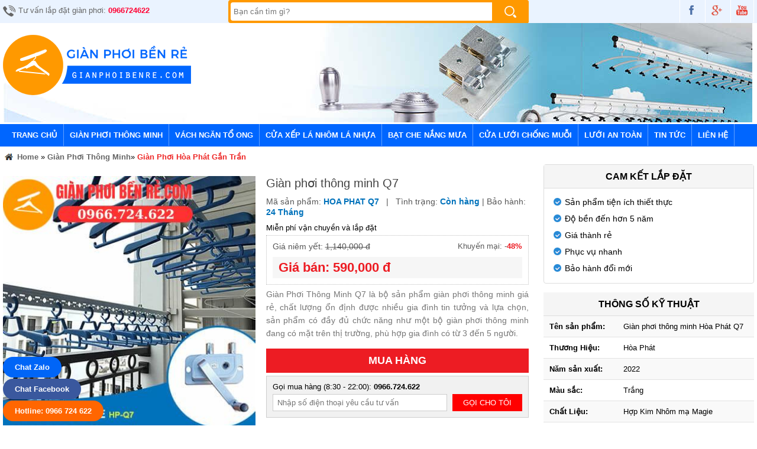

--- FILE ---
content_type: text/html
request_url: https://gianphoibenre.com/gian-phoi-thong-minh-q7.html
body_size: 20377
content:
  <!DOCTYPE html>  <html xmlns="http://www.w3.org/1999/xhtml" xml:lang="vi" lang="vi">  <head>      <!-- Powered by vGing / Web: vging.com -->      <title>   Giàn phơi thông minh Q7 -Giá rẻ nhất-Sốc 650K - 0966.724.622  </title><meta name="viewport" content="width=device-width, initial-scale=1.0" /><meta http-equiv="Content-Type" content="text/html; charset=UTF-8" /><link rel="shortcut icon" href="/library/favicon.png" type="image/x-icon" /><link href="/style/Style.css" rel="stylesheet" type="text/css" />      <script type="text/javascript" src="/jscript/jquery.min.js"></script>      <script type="text/javascript" src="/jscript/asidebar.jquery.js"></script>      <script type="text/javascript" src="/jscript/autocomplete.js"></script>      <script type="text/javascript" src="/jscript/JScript.js"></script>      <script type="text/javascript" src="/jscript/smartphoto.js"></script>      <script type="text/javascript" src="/jscript/swiper.min.js"></script>      <script type="text/javascript" src="/jscript/thickbox.js"></script>      <script type="text/javascript" src="/jscript/tm_jquery.flexslider.min.js"></script>               <link rel="canonical" href="https://gianphoibenre.com/gian-phoi-thong-minh-q7.html" />      <link rel="alternate" href="https://gianphoibenre.com/gian-phoi-thong-minh-q7.html" hreflang="vi-vn" />      <style type="text/css"> html{background: none repeat scroll center top #FFFFFF; }</style>      <script type="text/javascript" src="/jscript/rmodal.js"></script>      <script type="text/javascript" src="/jscript/jquery.fancybox.min.js"></script>      <script type="text/javascript" lang="ja">$(document).ready(function () { if ($(window).width() > 850) { $('[data-fancybox="images"]').fancybox({ margin: [44, 0, 22, 0], thumbs: { autoStart: true } }); $('[data-fancybox="images0"]').fancybox({ margin: [44, 0, 22, 0], thumbs: { autoStart: true } }); $('[data-fancybox="images1"]').fancybox({ margin: [44, 0, 22, 0], thumbs: { autoStart: true } }); $('[data-fancybox="images2"]').fancybox({ margin: [44, 0, 22, 0], thumbs: { autoStart: true } }); $('[data-fancybox="images3"]').fancybox({ margin: [44, 0, 22, 0], thumbs: { autoStart: true } }); } });</script>  <meta name="description" content="Giàn phơi thông minh Q7 Giá siêu rẻ - tặng kèm nhiều ưu đãi, KM Sốc khi mua giàn phơi tại gianphoibenre.com" /><meta name="keywords" content="Giàn phơi thông minh Q7, Q7, giàn phơi q7, star q7, giàn phơi thông minh Q7 giá rẻ nhất, mua giàn phơi thông minh q7 ở đâu" /><link href="https://gianphoibenre.com/gian-phoi-thong-minh-q7.html" rel="canonical" /><meta property="og:title" content="Giàn phơi thông minh Q7 -Giá rẻ nhất-Sốc 650K - 0966.724.622" /><meta property="og:description" content="Giàn phơi thông minh Q7 Giá siêu rẻ - tặng kèm nhiều ưu đãi, KM Sốc khi mua giàn phơi tại gianphoibenre.com" /><meta property="og:url" content="https://gianphoibenre.com/gian-phoi-thong-minh-q7.html" /><meta property="og:image" content="https://gianphoibenre.com/Uploads/gian-phoi-thong-minh-q7-25022009070030291.jpg" /></head>      <body>          <div id="fb-root"></div>          <script>(function(d, s, id) {            var js, fjs = d.getElementsByTagName(s)[0];            if (d.getElementById(id)) return;            js = d.createElement(s); js.id = id;            js.src = 'https://connect.facebook.net/vi_VN/sdk.js#xfbml=1&version=v2.12';            fjs.parentNode.insertBefore(js, fjs);          }(document, 'script', 'facebook-jssdk'));</script>            <div class="header-top">      <div class="fix1">          <div class="left"><span> </span> Tư vấn lắp đặt giàn phơi: <a href="tel:0966724622">0966724622</a></div>          <div class="search">              <form action="/tim-kiem.html" id="form-search">                  <input autocomplete="off" type="text" value="" name="q" class="textbox search_keyword ac_input" placeholder="Bạn cần tìm gì?" />                  <span class="sub"><input type="submit" value=" " class="submit"></span>              </form>          </div>          <div class="right">              <a target="_blank" href="https://www.facebook.com/banbuongianphoithongminh/" class="face"><span> </span></a>              <a target="_blank" href="https://www.facebook.com/banbuongianphoithongminh/" class="go"><span> </span></a>              <a target="_blank" href="https://www.youtube.com/@gianphoithongminhbenre" class="you"><span> </span></a>          </div>          <div class="clear"></div>      </div>  </div>  <div class="header-banner fix1 clearUl">      <a class="logo" href="/"><img src="/library/logo.gif" alt="logo" title="logo" /></a>      <ul><li class="rows0"><div class="b"><img src="/Uploads/gian-phoi-tot-ben-re-nhatjpg.jpg" alt="Header" /></div></li></ul>  </div>  <div class="clear"></div>  <div class="header-menu clearUl">      <div class="fix1">      <ul class="root">          <li class="root">              <a class="root" href="/">Trang chủ</a>          </li>                    <li id="mp_0" class="h_menu_item root">              <a class="root" href="/gian-phoi-thong-minh.html">Giàn Phơi Thông Minh</a>              <div class="h_menu_sub menuSub" id="h_menu_sub_mp_0" style="display: none;">                                            <div class="border">                                                        <a href="/gian-phoi-hoa-phat-gan-tran.html">Giàn Phơi Hòa Phát Gắn Trần</a>                                                        <a href="/gian-phoi-thong-minh-hoa-phat-chong-roi.html">Giàn Phơi Thông Minh Hòa Phát Chống Rối</a>                                                        <a href="/gian-phoi-thong-minh-gan-tuong.html">Giàn Phơi Thông Minh Gắn Tường</a>                                                        <a href="/gian-phoi-thong-minh-4-thanh.html">Giàn Phơi Thông Minh 4 Thanh</a>                                                        <a href="/gian-phoi-dieu-khien.html">Giàn Phơi Điều Khiển</a>                                                        <a href="/gian-phoi-thong-minh-takashi.html">Giàn Phơi Thông Minh Takashi</a>                                                    <div class="clear"></div>                          </div>                                    </div>          </li>                    <li id="mp_1" class="h_menu_item root">              <a class="root" href="/vach-ngan-to-ong.html">Vách Ngăn Tổ Ong</a>              <div class="h_menu_sub menuSub" id="h_menu_sub_mp_1" style="display: none;">                                </div>          </li>                    <li id="mp_2" class="h_menu_item root">              <a class="root" href="/cua-xep-la-nhom-la-nhua.html">Cửa Xếp Lá Nhôm Lá Nhựa</a>              <div class="h_menu_sub menuSub" id="h_menu_sub_mp_2" style="display: none;">                                </div>          </li>                    <li id="mp_3" class="h_menu_item root">              <a class="root" href="/bat-che-nang-mua.html">Bạt Che Nắng Mưa</a>              <div class="h_menu_sub menuSub" id="h_menu_sub_mp_3" style="display: none;">                                </div>          </li>                    <li id="mp_4" class="h_menu_item root">              <a class="root" href="/cua-luoi-chong-muoi.html">Cửa lưới chống muỗi</a>              <div class="h_menu_sub menuSub" id="h_menu_sub_mp_4" style="display: none;">                                            <div class="border">                                                        <a href="/cua-luoi-chong-muoi-hoa-phat.html">Cửa Lưới Chống Muỗi Hòa Phát</a>                                                        <a href="/cua-luoi-chong-muoi-cua-so.html">Cửa Lưới Chống Muỗi Cửa Sổ</a>                                                        <a href="/cua-luoi-chong-muoi-co-dinh.html">Cửa Lưới Chống Muỗi Cố Định</a>                                                        <a href="/cua-luoi-chong-muoi-tu-cuon.html">Cửa Lưới Chống Muỗi Tự Cuốn</a>                                                        <a href="/cua-luoi-chong-muoi-dang-lua.html">Cửa Lưới Chống Muỗi Dạng Lùa</a>                                                        <a href="/cua-luoi-chong-muoi-dang-xep.html">Cửa Lưới Chống Muỗi Dạng Xếp</a>                                                    <div class="clear"></div>                          </div>                                    </div>          </li>                    <li id="mp_5" class="h_menu_item root">              <a class="root" href="/luoi-an-toan.html">Lưới An Toàn</a>              <div class="h_menu_sub menuSub" id="h_menu_sub_mp_5" style="display: none;">                                </div>          </li>                    <li id="mn_0" class="h_menu_item root">              <a class="root" href="/tin-tuc.html">Tin tức</a>              <div class="h_menu_sub menuSub" id="h_menu_sub_mn_0" style="display: none;">                                                                    <div class="border">                                                        <a href="/tu-van-vach-ngan-di-dong.html">Tư Vấn Vách Ngăn Di Động</a>                                                        <a href="/cua-chong-muoi-gia-re.html">Cửa chống muỗi giá rẻ</a>                                                        <a href="/vach-ngan-phong-to-ong.html">Vách Ngăn Phòng Tổ Ong</a>                                                        <a href="/tu-van-chon-dan-phoi.html">Tư vấn chọn dàn phơi</a>                                                    <div class="clear"></div>                          </div>                                    </div>          </li>                      <li class="root">              <a class="root" href="/lien-he.html">Liên hệ</a>          </li>      </ul>          <div class="clear"></div>      </div>  </div>    <div class="header-menuMn">      <div class="search">          <form action="/tim-kiem.html">              <input autocomplete="off" type="text" value="" name="q" class="textbox search_keyword ac_input" placeholder="Bạn cần tìm gì?" />              <span class="sub"><input type="submit" value=" " class="submit"></span>          </form>      </div>      <div class="menu"><a href="javascript:void(0);" onclick="$('.aside').asidebar('open')"> </a></div>          <div class="clear"></div>  </div>  <div class="clear"></div>  <div class="aside" style="overflow:auto;">      <div class="aside-header">          <span class="close" data-dismiss="aside" aria-hidden="true">×</span>      </div>      <div class="aside-contents clearUl">          <ul>              <li class="root"><a href="/">Trang chủ</a></li>                                <li class="root">                      <a href="/gian-phoi-thong-minh.html">Giàn Phơi Thông Minh</a>                                                <a class="symbol" onclick="showHide('p0');" id="symbol_p0"><span> </span></a>                                          </li>                                        <li class="sub" id="show_p0" style="display:none;">                                                        <a class="sub" href="/gian-phoi-hoa-phat-gan-tran.html"><span>Giàn Phơi Hòa Phát Gắn Trần</span></a>                                                        <a class="sub" href="/gian-phoi-thong-minh-hoa-phat-chong-roi.html"><span>Giàn Phơi Thông Minh Hòa Phát Chống Rối</span></a>                                                        <a class="sub" href="/gian-phoi-thong-minh-gan-tuong.html"><span>Giàn Phơi Thông Minh Gắn Tường</span></a>                                                        <a class="sub" href="/gian-phoi-thong-minh-4-thanh.html"><span>Giàn Phơi Thông Minh 4 Thanh</span></a>                                                        <a class="sub" href="/gian-phoi-dieu-khien.html"><span>Giàn Phơi Điều Khiển</span></a>                                                        <a class="sub" href="/gian-phoi-thong-minh-takashi.html"><span>Giàn Phơi Thông Minh Takashi</span></a>                                                 </li>                                    <li class="root">                      <a href="/vach-ngan-to-ong.html">Vách Ngăn Tổ Ong</a>                                          </li>                                    <li class="root">                      <a href="/cua-xep-la-nhom-la-nhua.html">Cửa Xếp Lá Nhôm Lá Nhựa</a>                                          </li>                                    <li class="root">                      <a href="/luoi-an-toan.html">Lưới An Toàn</a>                                          </li>                                    <li class="root">                      <a href="/cua-luoi-chong-muoi.html">Cửa lưới chống muỗi</a>                                                <a class="symbol" onclick="showHide('p4');" id="symbol_p4"><span> </span></a>                                          </li>                                        <li class="sub" id="show_p4" style="display:none;">                                                        <a class="sub" href="/cua-luoi-chong-muoi-hoa-phat.html"><span>Cửa Lưới Chống Muỗi Hòa Phát</span></a>                                                        <a class="sub" href="/cua-luoi-chong-muoi-cua-so.html"><span>Cửa Lưới Chống Muỗi Cửa Sổ</span></a>                                                        <a class="sub" href="/cua-luoi-chong-muoi-co-dinh.html"><span>Cửa Lưới Chống Muỗi Cố Định</span></a>                                                        <a class="sub" href="/cua-luoi-chong-muoi-tu-cuon.html"><span>Cửa Lưới Chống Muỗi Tự Cuốn</span></a>                                                        <a class="sub" href="/cua-luoi-chong-muoi-dang-lua.html"><span>Cửa Lưới Chống Muỗi Dạng Lùa</span></a>                                                        <a class="sub" href="/cua-luoi-chong-muoi-dang-xep.html"><span>Cửa Lưới Chống Muỗi Dạng Xếp</span></a>                                                 </li>                                    <li class="root">                      <a href="/mai-hien-di-dong.html">Mái Hiên Di Động</a>                                          </li>                                    <li class="root">                      <a href="/bat-che-nang-mua.html">Bạt Che Nắng Mưa</a>                                          </li>                                    <li class="root">                      <a href="/sua-gian-phoi-thong-minh.html">Sửa Giàn Phơi Thông Minh</a>                                                <a class="symbol" onclick="showHide('p7');" id="symbol_p7"><span> </span></a>                                          </li>                                        <li class="sub" id="show_p7" style="display:none;">                                                        <a class="sub" href="/sua-gian-phoi-ha-noi.html"><span>Sửa Giàn Phơi Hà Nội</span></a>                                                        <a class="sub" href="/sua-gian-phoi-ho-chi-minh-hcm.html"><span>Sửa Giàn Phơi Hồ Chí Minh HCM</span></a>                                                 </li>                                    <li class="root">                      <a href="/cua-luoi-chong-muoi-ket-hop-rem-to-ong.html">Cửa Lưới Chống Muỗi Kết Hợp Rèm Tổ Ong</a>                                          </li>                                <li class="root"><a href="/tin-tuc.html">Tin tức</a></li>                                    </ul>      </div>  </div>  <meta name="p:domain_verify" content="0e16a92b2356b51f43c52caa5835109f"/>                    <div class="fix1">      <div class="path">          <a class="name" href="/"><span class="symbolh"> </span> Home</a> <span>»</span> <a href="/gian-phoi-thong-minh.html"  class="name">Giàn Phơi Thông Minh</a><span>»</span> <a href="/gian-phoi-hoa-phat-gan-tran.html"  class="name cssName">Giàn Phơi Hòa Phát Gắn Trần</a><script type="application/ld+json">{"@context":"https://schema.org","@type":"BreadcrumbList","itemListElement":[{"item":{"name":"Trang chủ","@id":"https://gianphoibenre.com"},"@type":"ListItem","position":"1"},{"item":{"name":"Giàn Phơi Thông Minh","@id":"https://gianphoibenre.com/gian-phoi-thong-minh.html"},"@type":"ListItem","position":"2"},{"item":{"name":"Giàn Phơi Hòa Phát Gắn Trần","@id":"https://gianphoibenre.com/gian-phoi-hoa-phat-gan-tran.html"},"@type":"ListItem","position":"3"},{"item":{"name":"Giàn phơi thông minh Q7","@id":"https://gianphoibenre.com/gian-phoi-thong-minh-q7.html"},"@type":"ListItem","position":"4"}]}</script><script type="application/ld+json">{"@context": "http://schema.org/","@type": "Product","name": "Giàn phơi thông minh Q7","image": "https://gianphoibenre.com/Uploads/gian-phoi-thong-minh-q7-25022009070030291.jpg","description": "Giàn phơi thông minh Q7 Giá siêu rẻ - tặng kèm nhiều ưu đãi, KM Sốc khi mua giàn phơi tại gianphoibenre.com","sku": "HOA PHAT Q7","mpn": "24","review":{"@type": "review","reviewRating": {"@type": "rating","ratingValue": "4,0"},"author": {"@type": "Organization","name": "QUAN VGING"}},"brand": {"@type": "Thing","name": "gianphoibenre"},"offers": {"@type": "offer","url": "https://gianphoibenre.com/gian-phoi-thong-minh-q7.html","priceCurrency": "VND","price": "1140000","availability": "https://schema.org/InStock","priceValidUntil": "1/14/2026 6:10:50 PM"},"aggregateRating": {"@type": "AggregateRating","ratingValue": "5","reviewCount":"1"}}</script>      </div>                            <div id="loadcase"><script lang="ja" type="text/javascript">caseUrl('gian-phoi-thong-minh-q7');</script></div>        <div class="pro-content">            <div id="infoheight">                  <div class="proDetail-img">                      <div class="viewImg"><a href="javascript:void(0);"><img src="/library/viewimg.png" alt="Giàn phơi thông minh Q7" title="Giàn phơi thông minh Q7" /></a></div>                      <div class="objImg">                                                        <a class="img" data-fancybox="images" href="/Uploads/gian-phoi-thong-minh-q7-25022009070030291.jpg"  data-caption="Giàn phơi thông minh Q7">                                  <img src="/Uploads/big_gian-phoi-thong-minh-q7-25022009070030291.jpg"  title="Giàn phơi thông minh Q7" alt="Giàn phơi thông minh Q7" />                              </a>                                                </div>                      <div class="listImg clearUl">                                                                                        <ul>                                                                                <li class="li1">                                              <a href="/Uploads/bo-toi-gian-phoi-q7-25022009094939690.jpg" data-fancybox="images" data-caption="Giàn phơi thông minh Q7"><img src="/Uploads/resize_bo-toi-gian-phoi-q7-25022009094939690.jpg" alt="Giàn phơi thông minh Q7" title="Giàn phơi thông minh Q7" /></a>                                              <a style="display:none;" href="/Uploads/bo-toi-gian-phoi-q7-25022009094939690.jpg" data-fancybox="imagesm1" data-caption="Giàn phơi thông minh Q7"><img src="/Uploads/resize_bo-toi-gian-phoi-q7-25022009094939690.jpg" alt="Giàn phơi thông minh Q7" title="Giàn phơi thông minh Q7" /></a>                                          </li>                                                                                <li class="li2">                                              <a href="/Uploads/gian-phoi-q7-gia-re-25022009094941174.jpg" data-fancybox="images" data-caption="Giàn phơi thông minh Q7"><img src="/Uploads/resize_gian-phoi-q7-gia-re-25022009094941174.jpg" alt="Giàn phơi thông minh Q7" title="Giàn phơi thông minh Q7" /></a>                                              <a style="display:none;" href="/Uploads/gian-phoi-q7-gia-re-25022009094941174.jpg" data-fancybox="imagesm1" data-caption="Giàn phơi thông minh Q7"><img src="/Uploads/resize_gian-phoi-q7-gia-re-25022009094941174.jpg" alt="Giàn phơi thông minh Q7" title="Giàn phơi thông minh Q7" /></a>                                          </li>                                                                                <li class="li3">                                              <a href="/Uploads/gian-phoi-thong-minh-hoa-phat-q7-250220083702330-25022009094942710.jpg" data-fancybox="images" data-caption="Giàn phơi thông minh Q7"><img src="/Uploads/resize_gian-phoi-thong-minh-hoa-phat-q7-250220083702330-25022009094942710.jpg" alt="Giàn phơi thông minh Q7" title="Giàn phơi thông minh Q7" /></a>                                              <a style="display:none;" href="/Uploads/gian-phoi-thong-minh-hoa-phat-q7-250220083702330-25022009094942710.jpg" data-fancybox="imagesm1" data-caption="Giàn phơi thông minh Q7"><img src="/Uploads/resize_gian-phoi-thong-minh-hoa-phat-q7-250220083702330-25022009094942710.jpg" alt="Giàn phơi thông minh Q7" title="Giàn phơi thông minh Q7" /></a>                                          </li>                                                                        </ul>                                                        <div class="clear"></div>                          <div class="other">                                                                                     </div>                             <div class="clear"></div>                      </div>                  </div>                  <div class="proDetail-info">                      <h1 class="proDetail-name">Giàn phơi thông minh Q7</h1>                                                      <div class="sku">                          Mã sản phẩm: <span>HOA PHAT Q7</span>   |                             Tình trạng:  <span class="stock">Còn hàng</span>  | Bảo hành: <span class="warranty">24 Tháng</span>                      </div>                      <div class="shippingInfo">Miễn phí vận chuyền và lắp đặt</div>                      <div class="proDetail-price">                                                        <div id="loadPrice">                                      <script lang="ja" type="text/javascript">productPriceDetail('loadPrice', '1140000', '590000', '48', '190001010000', '202706240807')</script>                                  </div>                                                      </div>                                                        <div class="summary">                          <div style="text-align: justify;">Giàn Phơi Thông Minh Q7 là bộ sản phẩm giàn phơi thông minh giá rẻ, chất lượng ổn định được nhiều gia đình tin tưởng và lựa chọn, sản phẩm có đầy đủ chức năng như một bộ giàn phơi thông minh đang có mặt trên thị trường, phù hợp gia đình có từ 3 đến 5 người.</div>                                                </div>                                                  <div class="mobile proDetail-sale">                                                </div>                        <div class="order">                                                        <a class="order2" onclick="cartRedirect('pro','24','1')" href="javascript:void(0);"> MUA HÀNG </a>                                                </div>                      <div class="clear5px"></div>                      <div class="proDetail-send loadFormTel" id="loadFormTel" style="position:relative;">                          <div class="title">Gọi mua hàng (8:30 - 22:00): <a href="tel:0966724622">0966.724.622</a></div>                          <div class="content">                              <div class="text">                                  <span>                                      <input onkeypress="return isNumberKey(event)" class="formTel" id="formTel" value="" name="tel" type="text" placeholder="Nhập số điện thoại yêu cầu tư vấn" />                                  </span>                              </div>                              <div class="sub">                                  <input class="checkFromTel" value="Gọi cho tôi" name="send" type="button" />                                  <input value="https://gianphoibenre.com/gian-phoi-thong-minh-q7.html" name="canonical" id="canonical" type="hidden" />                                  <input value="Giàn phơi thông minh Q7" name="productname" id="productname" type="hidden" />                                  <input value="HOA PHAT Q7" name="productsku" id="productsku" type="hidden" />                                                          <div class="formTelSend" id="formTelSend">Đang xử lý...</div>                              </div>                              <div class="clear"></div>                              </div>                      </div>                    </div>                    <div class="clear10px"></div>             </div>              <div class="pDetail-tab clearUl">                  <ul>                      <li class="active">                          <a href="javascript:void(0);" class="cssName"><span>Chi tiết sản phẩm</span></a>                      </li>                                       </ul>                     </div>              <div class="clear"></div>                                <div class="heading">                                                  <div class="heading-t"><span class="text">Nội dung chính của bài viết</span> <div id="hide-show">[<a onclick="showtitle(1);" href="javascript:void(0);">Ẩn</a>]</div></div>                      <div id="hide-content" class="heading-c">                          <div class="list list_1"><span>1.</span><a onclick="headingClose();" href="#t37854">THÔNG TIN SẢN PHẨM </a></div><div class="list list_1"><span>2.</span><a onclick="headingClose();" href="#t37855">Phụ kiện Giàn Phơi Thông Minh Q7: </a></div><div class="list list_2"><span>2.1.</span><a onclick="headingClose();" href="#t37856">CHÍNH SÁCH BẢO HÀNH </a></div>                      </div>                  </div>                  <div class="heading-fix heading-pro h_menu_item" id="mn_head">                      <div class="symbol"> </div>                      <div id="h_menu_sub_mn_head" class="h_menu_sub">                          <div class="border">                              <div class="symbol1"> </div>                              <div class="list list_1"><span>1.</span><a onclick="headingClose();" href="#t37854">THÔNG TIN SẢN PHẨM </a></div><div class="list list_1"><span>2.</span><a onclick="headingClose();" href="#t37855">Phụ kiện Giàn Phơi Thông Minh Q7: </a></div><div class="list list_2"><span>2.1.</span><a onclick="headingClose();" href="#t37856">CHÍNH SÁCH BẢO HÀNH </a></div>                          </div>                      </div>                  </div>                            <div class="proDetailContent" >                    <p style="text-align: justify; user-select: auto;"><span style="font-size: 14pt; font-family: Roman; user-select: auto;"><span style="font-weight: bold; font-size: 14pt; user-select: auto; font-family: Tahoma;">Giàn Phơi Thông Minh Q7</span><span style="font-family: Tahoma; user-select: auto;"> là thang sản phẩm </span><a href="https://gianphoibenre.com/" style="user-select: auto;"><span style="font-family: Tahoma; user-select: auto;">giàn phơi thông minh giá rẻ</span></a><span style="font-family: Tahoma; user-select: auto;">, chất lượng ổn định được nhiều gia đình tin tưởng và lựa chọn, sản phẩm có đầy đủ chức năng như một thang giàn phơi thông minh đang có mặt trên thị trường, phù hợp gia đình có từ 3 đến 5 người.</span></span></p><span style="font-family: Tahoma; user-select: auto;">  </span><p style="text-align: center; user-select: auto;"><img src="/uploads/gian-phoi-gia-re-hoa-phat-q7.jpg" style="width: 800px; user-select: auto;"><br style="user-select: auto;"></p><span style="font-family: Tahoma; user-select: auto;">  </span><p style="text-align: center; user-select: auto;"><span style="font-style: italic; color: rgb(0, 0, 205); font-family: Tahoma; user-select: auto;">Giàn phơi thông minh Q7  là thang sản phẩm giàn phơi thông minh giá rẻ đầy đủ chức năng phơi đồ cho gia đình từ 2 đến 3 người</span></p><span style="font-family: Tahoma; user-select: auto;">  </span><h2 id="t37854"   style="text-align: justify; user-select: auto;"><span style="font-size: 14pt; user-select: auto;"><span style="font-family: Tahoma; user-select: auto;">THÔNG TIN SẢN PHẨM</span></span></h2><span style="font-family: Tahoma; user-select: auto;">  </span><ol style="user-select: auto;"><span style="font-family: Tahoma; user-select: auto;">   </span></ol><p style="text-align: justify; user-select: auto;"><span style="font-size: 14pt; font-family: Tahoma; user-select: auto;">Tay quay gắn liền với thang tời, dễ dàng sử dụng.</span></p><p style="text-align: justify; user-select: auto;"><span style="font-size: 14pt; font-family: Tahoma; user-select: auto;">Chất liệu: hợp kim nhôm mạ niken cao cấp, không rỉ, không bị bào mòn.</span></p><p style="text-align: justify; user-select: auto;"><span style="font-size: 14pt; font-family: Tahoma; user-select: auto;">Bộ tời: với hệ thống vòng bi hãm tự động, giảm sức nâng , tăng độ bền.</span></p><ol style="user-select: auto;"><span style="font-family: Tahoma; user-select: auto;">   </span><span style="font-family: Tahoma; user-select: auto;">   </span></ol><div style="text-align: center; user-select: auto;"><img src="/uploads/gian-phoi-q7-gia-re.jpg" style="width: 800px; user-select: auto;"></div><div style="text-align: center; user-select: auto;"><span style="font-size: 14pt; font-family: Roman; user-select: auto;"><i style="user-select: auto;"><font color="#0000ff" style="user-select: auto;">Bộ giàn phơi thông minh giá rẻ Q7 có đầy đủ chức năng như 1 thang giàn phơi thông thường</font></i></span></div><span style="font-family: Tahoma; user-select: auto;">  </span><h2 id="t37855"   style="text-align: justify; user-select: auto;"><span style="font-size: 14pt; user-select: auto;"><span style="font-family: Tahoma; user-select: auto;">Phụ kiện Giàn Phơi Thông Minh Q7:</span></span></h2><span style="font-family: Tahoma; user-select: auto;">  </span><ul style="user-select: auto;"><span style="font-family: Tahoma; user-select: auto;">   </span></ul><p style="text-align: justify; user-select: auto;"><span style="font-size: 14pt; font-family: Tahoma; user-select: auto;">Bát bảo vệ buli hình hoa văn tạo cho sản phẩm đẹp và sang trọng hơn.</span></p><p style="text-align: justify; user-select: auto;"><span style="font-size: 14pt; font-family: Tahoma; user-select: auto;">Puli chất liệu hợp kim, sử dụng vòng bi trượt nhẹ, êm.</span></p><p style="text-align: justify; user-select: auto;"><span style="font-size: 14pt; font-family: Tahoma; user-select: auto;">Cáp lụa inox 304 không co dãn không rỉ, không bào mòn</span></p><p style="text-align: justify; user-select: auto;"><span style="font-size: 14pt; font-family: Tahoma; user-select: auto;">Thanh phơi: với chất liệu hợp kim Titan cao cấp ( có 80 lỗ treo quần áo )</span></p><p style="text-align: center; user-select: auto;"><img src="/uploads/bo-toi-gian-phoi-q7.jpg" style="width: 799px; user-select: auto;"><br style="user-select: auto;"></p><ul style="user-select: auto;"><span style="font-family: Tahoma; user-select: auto;">   </span><span style="font-family: Tahoma; user-select: auto;">   </span><span style="font-family: Tahoma; user-select: auto;">   </span></ul><ul style="user-select: auto;"><span style="font-family: Tahoma; user-select: auto;">  </span></ul><span style="font-family: Tahoma; user-select: auto;">  </span><span style="font-family: Tahoma; user-select: auto;">  </span><div style="text-align: center; user-select: auto;"><span style="font-style: italic; color: rgb(0, 0, 205); font-family: Tahoma; user-select: auto;">Bộ tời giàn phơi thông minh giá rẻ Q7</span></div><span style="font-family: Tahoma; user-select: auto;">  </span><h4 style="text-align: justify; user-select: auto;"><span style="color: rgb(255, 0, 0); user-select: auto;"><span style="font-size: 14pt; font-family: Tahoma; user-select: auto;">Gianphoibenre.com xin cung cấp cho quý khách một số tính năng ưu việt của giàn phơi thông minh.</span></span></h4><span style="font-family: Tahoma; user-select: auto;">  </span><ul style="user-select: auto;"><span style="font-family: Tahoma; user-select: auto;">   </span><span style="font-family: Tahoma; user-select: auto;">   </span><span style="font-family: Tahoma; user-select: auto;">   </span><span style="font-family: Tahoma; user-select: auto;">   </span><span style="font-family: Tahoma; user-select: auto;">   </span><span style="font-family: Tahoma; user-select: auto;">   </span><span style="font-family: Tahoma; user-select: auto;">   </span><span style="font-family: Tahoma; user-select: auto;">   </span></ul><p style="user-select: auto;"><span style="text-align: justify; user-select: auto;"><span style="font-size: 14pt; font-family: Tahoma; user-select: auto;">Có thể dễ dàng thu gọn, nâng lên khi không sử dụng</span></span></p><p style="user-select: auto;"><span style="text-align: justify; user-select: auto;"><span style="font-size: 14pt; font-family: Tahoma; user-select: auto;">Độ bền cao, rất dễ sử dụng và không bị gỉ sét, oxy hóa.</span></span></p><p style="user-select: auto;"><span style="text-align: justify; user-select: auto;"><span style="font-size: 14pt; font-family: Tahoma; user-select: auto;">Giúp cho việc phơi đồ trở nên nhanh chóng và đơn giản hơn.</span></span></p><p style="user-select: auto;"><span style="text-align: justify; user-select: auto;"><span style="font-size: 14pt; font-family: Tahoma; user-select: auto;">Giá thành hợp lí, phù hợp với khả năng chi trả của nhiều khách hàng.</span></span></p><p style="user-select: auto;"><span style="font-size: 14pt; font-family: Roman; user-select: auto;"><span style="text-align: justify; font-weight: bold; font-size: 14pt; user-select: auto; font-family: Tahoma;">Giàn phơi đồ thông minh</span><span style="text-align: justify; font-size: 14pt; user-select: auto; font-family: Tahoma;"> </span><span style="text-align: justify; font-size: 14pt; user-select: auto; font-family: Tahoma;">còn dùng để phơi gối đệm, chăn màn rất tiện lợi.</span></span></p><p style="user-select: auto;"><span style="text-align: justify; user-select: auto;"><span style="font-size: 14pt; font-family: Tahoma; user-select: auto;">Kiểu dáng đơn giản, gọn gàng giúp tiết kiệm tối đa diện tích phơi đồ cho ban công, lan can.</span></span></p><p style="user-select: auto;"><span style="text-align: justify; user-select: auto;"><span style="font-size: 14pt; font-family: Tahoma; user-select: auto;">Phơi nhiều quần áo cùng một lúc vẫn khô nhanh, thơm tho vì khoảng cách giữa các móc phơi được cố định.</span></span></p><p style="user-select: auto;"><span style="text-align: justify; user-select: auto;"><span style="font-size: 14pt; font-family: Tahoma; user-select: auto;">Mang lại vẻ đẹp cho không gian sống (một số gia đình ban công hẹp, không có chỗ phơi đồ thường phơi ở lan can, ban công làm mất thẩm mĩ).</span></span></p><ul style="user-select: auto;"><span style="font-family: Tahoma; user-select: auto;">  </span></ul><span style="font-family: Tahoma; user-select: auto;">  </span><p style="text-align: justify; user-select: auto;"><span style="font-size: 14pt; font-family: Tahoma; user-select: auto;"><b style="user-select: auto;">Video giàn phơi thông minh Q7 thực tế</b></span></p><span style="font-family: Tahoma; user-select: auto;">  </span><div style="text-align: center; user-select: auto;"><span style="font-size: 14pt; font-family: Roman; user-select: auto;"><span style="font-family: Tahoma; user-select: auto;">    </span><iframe title="YouTube video player" width="480" height="390" src="https://www.youtube.com/embed/fYJbNEnrw_s?iv_load_policy=3&modestbranding=1&rel=0&autoplay=0&loop=1" frameborder="0" allowfullscreen="" style="user-select: auto;"></iframe><br style="user-select: auto;"><span style="font-family: Tahoma; user-select: auto;">    </span></span></div><span style="font-family: Tahoma; user-select: auto;">  </span><div style="text-align: center; user-select: auto;"><span style="font-size: 18.6667px; font-style: italic; font-family: Tahoma; color: rgb(0, 0, 205); user-select: auto;">Video lắp đặt giàn phơi Q7 tại chung cư Mipec Kiến Hưng - Hà Đông - HN</span></div><span style="font-family: Tahoma; user-select: auto;">  </span><div style="text-align: justify; user-select: auto;"><span style="font-family: Tahoma; user-select: auto;">   </span><p style="text-align: left; background-color: rgb(255, 255, 255); user-select: auto;"><span style="font-size: 14pt; font-family: Roman; user-select: auto;"><span style="font-family: Tahoma; user-select: auto;">Những lưu ý khi mua </span><span style="font-weight: bold; font-size: 14pt; user-select: auto; font-family: Tahoma;"><a href="https://gianphoibenre.com/" style="text-decoration-line: none; user-select: auto;">giàn phơi hòa phát</a></span></span></p><span style="font-family: Tahoma; user-select: auto;">   </span><ul style="text-align: left; background-color: rgb(255, 255, 255); user-select: auto;"><span style="font-family: Tahoma; user-select: auto;">    </span><li style="user-select: auto;"><span style="font-size: 14pt; font-family: Roman; user-select: auto;"><span style="font-weight: bold; font-size: 14pt; user-select: auto; font-family: Tahoma;">Hoaphat </span><span style="font-family: Tahoma; user-select: auto;">chỉ cung cấp thang tời giàn phơi thông minh HÒA PHÁT chính hãng. Phụ kiện nguyên thang.</span></span></li><span style="font-family: Tahoma; user-select: auto;">    </span><li style="user-select: auto;"><span style="font-size: 14pt; font-family: Tahoma; user-select: auto;">Để tránh mua hàng nhái, khách hàng nên thận trọng kiểm tra các chi tiết như khoen định vị, thang tời giàn phơi hoặc mắc áo…</span></li><span style="font-family: Tahoma; user-select: auto;">    </span><li style="user-select: auto;"><span style="font-size: 14pt; font-family: Roman; user-select: auto;"><span style="font-family: Tahoma; user-select: auto;">Chú ý không phơi </span><span style="font-weight: bold; font-size: 14pt; user-select: auto; font-family: Tahoma;">giàn phơi thông minh </span><span style="font-family: Tahoma; user-select: auto;">quá trọng lượng quy định</span></span></li></ul><p style="text-align: center; user-select: auto;"><i style="user-select: auto;"><font color="#0000ff" style="user-select: auto;"><img src="/uploads/gian-phoi-thong-minh-hoa-phat-q7-250220083702330.jpg" style="width: 800px; user-select: auto;"><span style="font-size: 14pt; font-family: Roman; user-select: auto;"><span style="font-family: Tahoma; user-select: auto;"><br style="user-select: auto;"></span></span></font></i></p><p style="text-align: center; user-select: auto;"><span style="font-size: 14pt; font-family: Roman; user-select: auto;"><span style="font-family: Tahoma; user-select: auto;"><i style="user-select: auto;"><font color="#0000ff" style="user-select: auto;">Lắp giàn phơi thông minh Hòa Phát HP Q7 giá rẻ tại nhà khách hàng</font></i></span></span></p><ul style="text-align: left; background-color: rgb(255, 255, 255); user-select: auto;"><span style="font-family: Tahoma; user-select: auto;">   </span></ul><span style="font-family: Tahoma; user-select: auto;">   </span><div style="text-align: left; user-select: auto;"><span style="font-family: Tahoma; user-select: auto;">    </span><h3 id="t37856"   style="text-align: justify; user-select: auto;"><span style="font-size: 14pt; user-select: auto;"><span style="font-family: Tahoma; user-select: auto;">CHÍNH SÁCH BẢO HÀNH</span></span></h3><span style="font-family: Tahoma; user-select: auto;">    </span><p style="text-align: justify; user-select: auto;"><span style="font-size: 14pt; font-family: Tahoma; user-select: auto;">Bảo hành 24 Tháng (Đổi mới trong vòng 1 tháng)</span></p><span style="font-family: Tahoma; user-select: auto;">    </span><p style="text-align: justify; user-select: auto;"><span style="font-size: 14pt; font-family: Tahoma; user-select: auto;">Giảm thêm10% khi lắp 2 thang Giàn Phơi Thông Minh Q7 kèm sản phẩm khác của công ty.</span></p></div></div>              </div>                                                  <div class="proDetail-filter">                          <div class="title">Thông số kỹ thuật</div>                                                        <div class="list list_0">                                  <div class="cols1"><span>Tên sản phẩm:</span></div>                                  <div class="cols2"><span> Giàn phơi thông minh Hòa Phát Q7</span></div>                                  <div class="clear"></div>                              </div>                                                                                    <div class="list list_1">                                  <div class="cols1"><span>Thương Hiệu:</span></div>                                  <div class="cols2"><span> Hòa Phát</span></div>                                  <div class="clear"></div>                              </div>                                                                                    <div class="list list_0">                                  <div class="cols1"><span>Năm sản xuất:</span></div>                                  <div class="cols2"><span> 2022</span></div>                                  <div class="clear"></div>                              </div>                                                                                    <div class="list list_1">                                  <div class="cols1"><span>Màu sắc:</span></div>                                  <div class="cols2"><span> Trắng</span></div>                                  <div class="clear"></div>                              </div>                                                                                    <div class="list list_0">                                  <div class="cols1"><span>Chất Liệu:</span></div>                                  <div class="cols2"><span> Hợp Kim Nhôm mạ Magie</span></div>                                  <div class="clear"></div>                              </div>                                                                                    <div class="list list_1">                                  <div class="cols1"><span>Thanh phơi:</span></div>                                  <div class="cols2"><span> 2 thanh phơi dài 2.2m</span></div>                                  <div class="clear"></div>                              </div>                                                                                    <div class="list list_0">                                  <div class="cols1"><span>Trọng tải:</span></div>                                  <div class="cols2"><span> 25-45kg</span></div>                                  <div class="clear"></div>                              </div>                                                                                    <div class="list list_1">                                  <div class="cols1"><span>Vị Trí Lắp Đặt:</span></div>                                  <div class="cols2"><span> Ban công, logia, sân thượng, trần nhà</span></div>                                  <div class="clear"></div>                              </div>                                                                                    <div class="list list_0">                                  <div class="cols1"><span>Bảo hành</span></div>                                  <div class="cols2"><span> 12 tháng</span></div>                                  <div class="clear"></div>                              </div>                                                                            </div>                      <div class="clear10px"></div>                                            <div class="clear"></div>                          <div class="share">                  <div style="display:inline; padding-top:5px;">                      <div class="fb-like" data-href="https://gianphoibenre.com/gian-phoi-thong-minh-q7.html" data-layout="button_count" data-action="like" data-show-faces="true" data-share="true"></div>                      </div>              </div>              <div class="clear"></div>              <div id="loadTags">                  <div class="tags-title">Tags</div><ul  class="tags-list ulClear"><li><a href="/tags/gian-phoi-thong-minh-hoa-phat-tg64.html">giàn phơi thông minh hòa phát</a></li><li><a href="/tags/gian-phoi-hoa-phat-q7-tg9194.html">giàn phơi hòa phát q7</a></li><li><a href="/tags/gian-phoi-q7-tg9195.html">giàn phơi q7</a></li><li><a href="/tags/gian-phoi-gia-re-q7-tg9196.html">giàn phơi giá rẻ q7</a></li></ul><div class="clear"></div>              </div>              <div class="clear20px"></div>                  <div class="rating clearUl" id="rating-title">                      <div class="title">                          <div class="cols1">                              Đánh giá sản phẩm: Giàn phơi thông minh Q7                          </div>                          <div class="cols11">                              <div class="cols2">                                  <a rel="nofollow" class="active" onclick="ratingShowFrom(0);" href="javascript:void(0);">Gửi đánh giá của bạn</a>                              </div>                              <div class="cols3">                                  <a onclick="ratingShowFrom(1);" href="javascript:void(0);">Bình luận facebook</a>                              </div>                          </div>                          <div class="clear"></div>                      </div>                      <div id="loadRating">                                                    <div class="form-content loadContent"  id="loadContent">                              <div class="content">                                  <div class="left">                                      <div class="border">                                          <textarea onblur="if(this.value=='')this.value='Mời bạn thảo luận, vui lòng nhập tiếng việt có dấu.';" onfocus="if(this.value=='Mời bạn thảo luận, vui lòng nhập tiếng việt có dấu.')this.value='';" class="txtContent" name="ratingContent" id="ratingContent">Mời bạn thảo luận, vui lòng nhập tiếng việt có dấu.</textarea>                                      </div>                                  </div>                                  <div class="right">                                      <div class="stars">                                          <div class="stars1 starsActive" onclick="rateMove('1');"> </div>                                          <div class="stars2 starsActive" onclick="rateMove('2');"> </div>                                          <div class="stars3 starsActive" onclick="rateMove('3');"> </div>                                          <div class="stars4 starsActive" onclick="rateMove('4');"> </div>                                          <div class="stars5 starsActive" onclick="rateMove('5');"> </div>                                                                                  <div class="clear"></div>                                          <input type="hidden" value="5" id="ratingStars" />                                                                              </div>                                      <div class="submit">                                          <a href="javascript:void(0);" onclick="openmodal('0');">Gửi ý kiến</a>                                      </div>                                                      </div>                                  <div class="clear"></div>                              </div>                                                        </div>                          <div id="modal" class="modal">                              <div class="modal-dialog animated rating-modal">                                  <div class="modal-content">                                      <div class="title">                                          <h2>Hoàn tất</h2>                                          <a href="javascript:void(0)" onclick="closemodal();"><span class="symbol">×</span><span class="esc">(ESC)</span> </a>                                          <div class="clear"></div>                                      </div>                                      <div class="loadContent">                                          <div class="note">Vui lòng cho biết thông tin của bạn</div>                                          <div class="cols cols0" id="content_reply" style="display:none;">                                              <div class="border">                                                  <textarea onblur="if(this.value=='')this.value='Mời bạn thảo luận, vui lòng nhập tiếng việt có dấu.';" onfocus="if(this.value=='Mời bạn thảo luận, vui lòng nhập tiếng việt có dấu.')this.value='';" class="txtContent" name="ratingContent1" id="ratingContent1">Mời bạn thảo luận, vui lòng nhập tiếng việt có dấu.</textarea>                                              </div>                                          </div>                                          <div class="cols cols1">                                              <div class="border">                                                  <input value="Nhập họ tên (bắt buộc)" name="ratingName" id="ratingName" class="textBox" onblur="if(this.value=='')this.value='Nhập họ tên (bắt buộc)';" onfocus="if(this.value=='Nhập họ tên (bắt buộc)')this.value='';" type="text" />                                              </div>                                          </div>                                          <div class="cols cols2">                                              <div class="border">                                                  <input value="Email (khi cần nhận phản hồi qua email)" name="ratingEmail1" id="ratingEmail1" class="textBox" onblur="if(this.value=='')this.value='Email (khi cần nhận phản hồi qua email)';" onfocus="if(this.value=='Email (khi cần nhận phản hồi qua email)')this.value='';" type="text" />                                              </div>                                          </div>                                          <div class="cols cols3">                                              <div class="border">                                                  <input value="Số điện thoại (khi cần nhập phản hồi qua điện thoại)" onkeypress="return isNumberKey(event)" name="ratingTel" id="ratingTel" class="textBox" onblur="if(this.value=='')this.value='Số điện thoại (khi cần nhập phản hồi qua điện thoại)';" onfocus="if(this.value=='Số điện thoại (khi cần nhập phản hồi qua điện thoại)')this.value='';" type="text" />                                              </div>                                          </div>                                          <div class="cols cols4">                                              <a class="submit" href="javascript:void(0);" onclick="sendProductRating('24', '2');">Gửi bình luận</a>                                              <input class="submit" name="ratingParentId" id="ratingParentId"  value="0" type="hidden" />                                              <input class="submit" name="getName" id="getName"  value="Giàn phơi thông minh Q7" type="hidden" />                                              <input class="submit" name="getURL" id="getURL"  value="https://gianphoibenre.com/gian-phoi-thong-minh-q7.html" type="hidden" />                                          </div>                                      </div>                                  </div>                              </div>                              </div>                                                                        <div id="showMoreRating"></div>                                                </div>                      <div id="loadFace" style="display:none;">                          <div class="fb-comments" data-href="https://gianphoibenre.com/gian-phoi-thong-minh-q7.html" data-width="100%" data-numposts="5"></div>                      </div>                  </div>          </div>          <div class="pro-right clearUl">              <div class="proDetail-support clearUl">                   <div class="panel">                      <div class="title">Cam kết lắp đặt</div>                                       <ul class="content1 content">                          <li><span class="symbol"> </span> Sản phẩm tiện ích thiết thực</li>                          <li><span class="symbol"> </span> Độ bền đến hơn 5 năm </li>                          <li><span class="symbol"> </span> Giá thành rẻ</li>                          <li><span class="symbol"> </span> Phục vụ nhanh</li>                          <li><span class="symbol"> </span> Bảo hành đổi mới</li>                      </ul>                  </div>                                                                        <div class="filter">                          <div class="title">Thông số kỹ thuật</div>                                                        <div class="list list_0">                                  <div class="cols1"><span>Tên sản phẩm:</span></div>                                  <div class="cols2"><span> Giàn phơi thông minh Hòa Phát Q7</span></div>                                  <div class="clear"></div>                              </div>                                                                                    <div class="list list_1">                                  <div class="cols1"><span>Thương Hiệu:</span></div>                                  <div class="cols2"><span> Hòa Phát</span></div>                                  <div class="clear"></div>                              </div>                                                                                    <div class="list list_0">                                  <div class="cols1"><span>Năm sản xuất:</span></div>                                  <div class="cols2"><span> 2022</span></div>                                  <div class="clear"></div>                              </div>                                                                                    <div class="list list_1">                                  <div class="cols1"><span>Màu sắc:</span></div>                                  <div class="cols2"><span> Trắng</span></div>                                  <div class="clear"></div>                              </div>                                                                                    <div class="list list_0">                                  <div class="cols1"><span>Chất Liệu:</span></div>                                  <div class="cols2"><span> Hợp Kim Nhôm mạ Magie</span></div>                                  <div class="clear"></div>                              </div>                                                                                    <div class="list list_1">                                  <div class="cols1"><span>Thanh phơi:</span></div>                                  <div class="cols2"><span> 2 thanh phơi dài 2.2m</span></div>                                  <div class="clear"></div>                              </div>                                                                                    <div class="list list_0">                                  <div class="cols1"><span>Trọng tải:</span></div>                                  <div class="cols2"><span> 25-45kg</span></div>                                  <div class="clear"></div>                              </div>                                                                                    <div class="list list_1">                                  <div class="cols1"><span>Vị Trí Lắp Đặt:</span></div>                                  <div class="cols2"><span> Ban công, logia, sân thượng, trần nhà</span></div>                                  <div class="clear"></div>                              </div>                                                                                    <div class="list list_0">                                  <div class="cols1"><span>Bảo hành</span></div>                                  <div class="cols2"><span> 12 tháng</span></div>                                  <div class="clear"></div>                              </div>                                                                            </div>                      <div class="clear10px"></div>                                 </div>                                <div id="loadNewPro" class="clearUl">                      <div class="clear10px"></div>                      <h2 class="proTitle1"><span>Bài viết liên quan</span></h2>                      <div class="newJoin clearUl">                          <ul>                                                            <li>                                  <div class="img"><a href="/top-6-gian-phoi-thong-minh-2020-chat-luong-gia-re.html"><img src="/Uploads/resize_top-6-gian-phoi-thong-minh-2020-chat-luong-gia-re.png" alt="Top 6 Giàn Phơi Thông Minh 2025 Chất Lượng giá rẻ" title="Top 6 Giàn Phơi Thông Minh 2025 Chất Lượng giá rẻ" /></a></div>                                  <div class="name"><a href="/top-6-gian-phoi-thong-minh-2020-chat-luong-gia-re.html">Top 6 Giàn Phơi Thông Minh 2025 Chất Lượng giá rẻ</a></div>                                  <div class="clear"></div>                              </li>                                                        </ul>                      </div>                      <div class="clear5px"></div>                                  </div>                                <div id="loadProAcc">                      <div class="cate-title"><span>Sản phẩm tương tự</span></div>                      <div class="clear10px"></div>                      <div class="cateProSale clearUl">                          <ul>                                                                    <li>                                      <div class="img">                                          <a href="/gian-phoi-thong-minh-hoa-phat-h002.html"><img src="/Uploads/resize_gian-phoi-thong-minh-hoa-phat-h002.png" alt="Giàn Phơi Thông Minh Hòa Phát H002" title="Giàn Phơi Thông Minh Hòa Phát H002" /></a>                                      </div>                                                                  <div class="other">                                          <div class="name">                                              <a href="/gian-phoi-thong-minh-hoa-phat-h002.html" title="Giàn Phơi Thông Minh Hòa Phát H002">Giàn Phơi Thông Minh Hòa Phát H002</a>                                          </div>                                          <div class="price">                                                                                                    <div id="loadPri2_0">                                                          <script lang="ja" type="text/javascript">productPrice('loadPri2_0', '3700000', '1490000', '190001010000', '202910291530')</script>                                                      </div>                                                                                            </div>                                          <div class="clear"></div>                                      </div>                                      <div class="clear"></div>                                  </li>                                                                    <li>                                      <div class="img">                                          <a href="/gian-phoi-thong-minh-hp701.html"><img src="/Uploads/resize_gian-phoi-thong-minh-hp701-25022212280289367.jpg" alt="Giàn phơi Thông Minh Hòa Phát HP701 Chất Lượng Giá Rẻ" title="Giàn phơi Thông Minh Hòa Phát HP701 Chất Lượng Giá Rẻ" /></a>                                      </div>                                                                  <div class="other">                                          <div class="name">                                              <a href="/gian-phoi-thong-minh-hp701.html" title="Giàn phơi Thông Minh Hòa Phát HP701 Chất Lượng Giá Rẻ">Giàn phơi Thông Minh Hòa Phát HP701 Chất Lượng Giá Rẻ</a>                                          </div>                                          <div class="price">                                                                                                    <div id="loadPri2_1">                                                          <script lang="ja" type="text/javascript">productPrice('loadPri2_1', '2200000', '1150000', '190001010000', '202706300800')</script>                                                      </div>                                                                                            </div>                                          <div class="clear"></div>                                      </div>                                      <div class="clear"></div>                                  </li>                                                                    <li>                                      <div class="img">                                          <a href="/gian-phoi-thong-minh-h009-mau-sampanh.html"><img src="/Uploads/resize_gian-phoi-thong-minh-h009-mau-sampanh-25022210015510992.jpg" alt="Giàn Phơi Thông Minh Hòa Phát H009 [ Màu Sampanh]" title="Giàn Phơi Thông Minh Hòa Phát H009 [ Màu Sampanh]" /></a>                                      </div>                                                                  <div class="other">                                          <div class="name">                                              <a href="/gian-phoi-thong-minh-h009-mau-sampanh.html" title="Giàn Phơi Thông Minh Hòa Phát H009 [ Màu Sampanh]">Giàn Phơi Thông Minh Hòa Phát H009 [ Màu Sampanh]</a>                                          </div>                                          <div class="price">                                                                                                    <div id="loadPri2_2">                                                          <script lang="ja" type="text/javascript">productPrice('loadPri2_2', '2500000', '1270000', '202201100000', '203002221141')</script>                                                      </div>                                                                                            </div>                                          <div class="clear"></div>                                      </div>                                      <div class="clear"></div>                                  </li>                                                                    <li>                                      <div class="img">                                          <a href="/gian-phoi-thong-minh-hoa-phat-gold-kg-900.html"><img src="/Uploads/resize_gian-phoi-thong-minh-hoa-phat-gold-kg-900.jpg" alt="Giàn phơi thông minh Hòa Phát Gold KG 900" title="Giàn phơi thông minh Hòa Phát Gold KG 900" /></a>                                      </div>                                                                  <div class="other">                                          <div class="name">                                              <a href="/gian-phoi-thong-minh-hoa-phat-gold-kg-900.html" title="Giàn phơi thông minh Hòa Phát Gold KG 900">Giàn phơi thông minh Hòa Phát Gold KG 900</a>                                          </div>                                          <div class="price">                                                                                                    <p class="pri1">1.300.000 đ</p>                                                                                            </div>                                          <div class="clear"></div>                                      </div>                                      <div class="clear"></div>                                  </li>                                                        </ul>                                   </div>                  </div>                            <div class="clear"></div>                  <div class="banner-proDetail desktop clearUl">                                        </div>              </div>                              <div class="clear10px"></div>                    <div id="loadProBrand" class="clearUl">                            <h2 class="proTitle" style="margin:0px;">Sản phẩm liên quan</h2>              <div class="clear10px"></div>                                        <div class="h-proThums1">                          <div class="b">                                              <div class="img">                                                                        <div class="sale"><span>-57%</span></div>                                                                     <a href="/gian-phoi-thong-minh-h005.html"><img src="/Uploads/resize_gian-phoi-thong-minh-h005.jpg" alt="Giàn Phơi Thông Minh Hòa Phát Cao Cấp H005" title="Giàn Phơi Thông Minh Hòa Phát Cao Cấp H005" /></a>                              </div>                                              <div class="name">                                  <a href="/gian-phoi-thong-minh-h005.html" title="Giàn Phơi Thông Minh Hòa Phát Cao Cấp H005">Giàn Phơi Thông Minh Hòa Phát Cao Cấp H005</a>                              </div>                              <div class="price">                                                                            <div id="loadPri_0">                                              <script lang="ja" type="text/javascript">productPrice('loadPri_0', '3120000', '1350000', '202101050000', '203011020958')</script>                                          </div>                                                                    </div>                              <div class="order">                                                                        <a class="order2" href="javascript:void(0);" onclick="cartRedirect('pro','2014','1')">Mua hàng</a>                                                                </div>                          </div>                      </div>                                            <div class="h-proThums1">                          <div class="b">                                              <div class="img">                                                                    <a href="/gian-phoi-thong-minh-nhap-khau-han-quoc.html"><img src="/Uploads/resize_gian-phoi-thong-minh-nhap-khau-han-quoc.png" alt="Giàn Phơi Thông Minh Nhập Khẩu Hàn Quốc" title="Giàn Phơi Thông Minh Nhập Khẩu Hàn Quốc" /></a>                              </div>                                              <div class="name">                                  <a href="/gian-phoi-thong-minh-nhap-khau-han-quoc.html" title="Giàn Phơi Thông Minh Nhập Khẩu Hàn Quốc">Giàn Phơi Thông Minh Nhập Khẩu Hàn Quốc</a>                              </div>                              <div class="price">                                                                            <p class="pri">4.590.000 đ</p>                                                                    </div>                              <div class="order">                                                                        <a class="order2" href="javascript:void(0);" onclick="cartRedirect('pro','10','1')">Mua hàng</a>                                                                </div>                          </div>                      </div>                                            <div class="h-proThums1">                          <div class="b">                                              <div class="img">                                                                    <a href="/gian-phoi-thong-minh-zy-928.html"><img src="/Uploads/resize_gian-phoi-thong-minh-zy-928.jpg" alt="Giàn phơi thông minh ZY 928" title="Giàn phơi thông minh ZY 928" /></a>                              </div>                                              <div class="name">                                  <a href="/gian-phoi-thong-minh-zy-928.html" title="Giàn phơi thông minh ZY 928">Giàn phơi thông minh ZY 928</a>                              </div>                              <div class="price">                                                                            <p class="pri">2.300.000 đ</p>                                                                    </div>                              <div class="order">                                                                        <a class="order2" href="javascript:void(0);" onclick="cartRedirect('pro','31','1')">Mua hàng</a>                                                                </div>                          </div>                      </div>                                            <div class="h-proThums1">                          <div class="b">                                              <div class="img">                                                                    <a href="/gian-phoi-thong-minh-star-zy-928.html"><img src="/Uploads/resize_gian-phoi-thong-minh-star-zy-928-2007301905414740.jpg" alt="Giàn Phơi Thông Minh STAR-ZY-928" title="Giàn Phơi Thông Minh STAR-ZY-928" /></a>                              </div>                                              <div class="name">                                  <a href="/gian-phoi-thong-minh-star-zy-928.html" title="Giàn Phơi Thông Minh STAR-ZY-928">Giàn Phơi Thông Minh STAR-ZY-928</a>                              </div>                              <div class="price">                                                                            <p class="pri">2.200.000 đ</p>                                                                    </div>                              <div class="order">                                                                        <a class="order2" href="javascript:void(0);" onclick="cartRedirect('pro','7018','1')">Mua hàng</a>                                                                </div>                          </div>                      </div>                                            <div class="h-proThums1">                          <div class="b">                                              <div class="img">                                                                        <div class="sale"><span>-48%</span></div>                                                                     <a href="/gian-phoi-thong-minh-cao-cap-h006.html"><img src="/Uploads/resize_gian-phoi-thong-minh-cao-cap-h006-25022810132313911.jpg" alt="Giàn Phơi Thông Minh Hòa Phát Cao Cấp H006" title="Giàn Phơi Thông Minh Hòa Phát Cao Cấp H006" /></a>                              </div>                                              <div class="name">                                  <a href="/gian-phoi-thong-minh-cao-cap-h006.html" title="Giàn Phơi Thông Minh Hòa Phát Cao Cấp H006">Giàn Phơi Thông Minh Hòa Phát Cao Cấp H006</a>                              </div>                              <div class="price">                                                                            <div id="loadPri_4">                                              <script lang="ja" type="text/javascript">productPrice('loadPri_4', '2600000', '1350000', '190001010000', '202803231446')</script>                                          </div>                                                                    </div>                              <div class="order">                                                                        <a class="order2" href="javascript:void(0);" onclick="cartRedirect('pro','2016','1')">Mua hàng</a>                                                                </div>                          </div>                      </div>                                            <div class="h-proThums1">                          <div class="b">                                              <div class="img">                                                                    <a href="/gian-phoi-thong-minh-seri24k.html"><img src="/Uploads/resize_gian-phoi-thong-minh-seri24k.jpg" alt="Giàn Phơi Thông Minh Seri-24k" title="Giàn Phơi Thông Minh Seri-24k" /></a>                              </div>                                              <div class="name">                                  <a href="/gian-phoi-thong-minh-seri24k.html" title="Giàn Phơi Thông Minh Seri-24k">Giàn Phơi Thông Minh Seri-24k</a>                              </div>                              <div class="price">                                                                            <p class="pri">1.950.000 đ</p>                                                                    </div>                              <div class="order">                                                                        <a class="order2" href="javascript:void(0);" onclick="cartRedirect('pro','12','1')">Mua hàng</a>                                                                </div>                          </div>                      </div>                                            <div class="h-proThums1">                          <div class="b">                                              <div class="img">                                                                        <div class="sale"><span>-54%</span></div>                                                                     <a href="/gian-phoi-hoa-phat-s650.html"><img src="/Uploads/resize_gian-phoi-hoa-phat-s650-20120521555188853.jpg" alt="Giàn Phơi Hòa Phát Chống Rối Dây H001" title="Giàn Phơi Hòa Phát Chống Rối Dây H001" /></a>                              </div>                                              <div class="name">                                  <a href="/gian-phoi-hoa-phat-s650.html" title="Giàn Phơi Hòa Phát Chống Rối Dây H001">Giàn Phơi Hòa Phát Chống Rối Dây H001</a>                              </div>                              <div class="price">                                                                            <div id="loadPri_6">                                              <script lang="ja" type="text/javascript">productPrice('loadPri_6', '3100000', '1430000', '190001010000', '202907260808')</script>                                          </div>                                                                    </div>                              <div class="order">                                                                        <a class="order2" href="javascript:void(0);" onclick="cartRedirect('pro','1015','1')">Mua hàng</a>                                                                </div>                          </div>                      </div>                                            <div class="h-proThums1">                          <div class="b">                                              <div class="img">                                                                        <div class="sale"><span>-34%</span></div>                                                                     <a href="/gian-phoi-thong-minh-takashi-js999.html"><img src="/Uploads/resize_gian-phoi-thong-minh-takashi-js999-25111309323612716.jpg" alt="Giàn Phơi Thông Minh Takashi JS999" title="Giàn Phơi Thông Minh Takashi JS999" /></a>                              </div>                                              <div class="name">                                  <a href="/gian-phoi-thong-minh-takashi-js999.html" title="Giàn Phơi Thông Minh Takashi JS999">Giàn Phơi Thông Minh Takashi JS999</a>                              </div>                              <div class="price">                                                                            <div id="loadPri_7">                                              <script lang="ja" type="text/javascript">productPrice('loadPri_7', '2950000', '1950000', '190001010000', '203011130935')</script>                                          </div>                                                                    </div>                              <div class="order">                                                                        <a class="order2" href="javascript:void(0);" onclick="cartRedirect('pro','6015','1')">Mua hàng</a>                                                                </div>                          </div>                      </div>                                </div>          <div class="clear"></div>                </div>              <div class="footer-pro mobile clearUl">      <ul>          <li class="root"><a href="/">Trang chủ</a></li>                        <li class="root"><a href="/gian-phoi-thong-minh.html">Giàn Phơi Thông Minh</a></li>                            <li class="sub"><a href="/gian-phoi-hoa-phat-gan-tran.html">Giàn Phơi Hòa Phát Gắn Trần</a></li>                            <li class="sub"><a href="/gian-phoi-thong-minh-hoa-phat-chong-roi.html">Giàn Phơi Thông Minh Hòa Phát Chống Rối</a></li>                            <li class="sub"><a href="/gian-phoi-thong-minh-gan-tuong.html">Giàn Phơi Thông Minh Gắn Tường</a></li>                            <li class="sub"><a href="/gian-phoi-thong-minh-4-thanh.html">Giàn Phơi Thông Minh 4 Thanh</a></li>                            <li class="sub"><a href="/gian-phoi-dieu-khien.html">Giàn Phơi Điều Khiển</a></li>                            <li class="sub"><a href="/gian-phoi-thong-minh-takashi.html">Giàn Phơi Thông Minh Takashi</a></li>                            <li class="root"><a href="/vach-ngan-to-ong.html">Vách Ngăn Tổ Ong</a></li>                            <li class="root"><a href="/cua-xep-la-nhom-la-nhua.html">Cửa Xếp Lá Nhôm Lá Nhựa</a></li>                            <li class="root"><a href="/luoi-an-toan.html">Lưới An Toàn</a></li>                            <li class="root"><a href="/cua-luoi-chong-muoi.html">Cửa lưới chống muỗi</a></li>                            <li class="sub"><a href="/cua-luoi-chong-muoi-hoa-phat.html">Cửa Lưới Chống Muỗi Hòa Phát</a></li>                            <li class="sub"><a href="/cua-luoi-chong-muoi-cua-so.html">Cửa Lưới Chống Muỗi Cửa Sổ</a></li>                            <li class="sub"><a href="/cua-luoi-chong-muoi-co-dinh.html">Cửa Lưới Chống Muỗi Cố Định</a></li>                            <li class="sub"><a href="/cua-luoi-chong-muoi-tu-cuon.html">Cửa Lưới Chống Muỗi Tự Cuốn</a></li>                            <li class="sub"><a href="/cua-luoi-chong-muoi-dang-lua.html">Cửa Lưới Chống Muỗi Dạng Lùa</a></li>                            <li class="sub"><a href="/cua-luoi-chong-muoi-dang-xep.html">Cửa Lưới Chống Muỗi Dạng Xếp</a></li>                            <li class="root"><a href="/mai-hien-di-dong.html">Mái Hiên Di Động</a></li>                            <li class="root"><a href="/bat-che-nang-mua.html">Bạt Che Nắng Mưa</a></li>                            <li class="root"><a href="/sua-gian-phoi-thong-minh.html">Sửa Giàn Phơi Thông Minh</a></li>                            <li class="sub"><a href="/sua-gian-phoi-ha-noi.html">Sửa Giàn Phơi Hà Nội</a></li>                            <li class="sub"><a href="/sua-gian-phoi-ho-chi-minh-hcm.html">Sửa Giàn Phơi Hồ Chí Minh HCM</a></li>                            <li class="root"><a href="/cua-luoi-chong-muoi-ket-hop-rem-to-ong.html">Cửa Lưới Chống Muỗi Kết Hợp Rèm Tổ Ong</a></li>                        <li class="root"><a href="/tin-tuc.html">Tin tức</a></li>                            </ul>  </div>  <div class="footer-email">      <div class="fix1">          <div class="left">              <div class="border">                  <h3>Đăng ký nhận tin khuyến mại & báo giá từ <a href="/">Giàn Phơi Bền Giá Rẻ</a></h3>                  <div class="form_newsletter">                      <div class="cols1">                          <input id="email_newsletter" name="email_newsletter" value="Nhập địa chỉ email" onfocus="this.value=''" class="newsletter-textbox textbox" onblur="if(this.value=='')this.value='Nhập địa chỉ email';" type="text">                                          </div>                      <div class="cols2" id="newsletter-submit">                          <a href="javascript:void(0);" onclick="subscribeNewsletter();" class="newsletter-submit submit">Đăng ký</a>                      </div>                      <div class="clear"></div>                  </div>                  <div class="none">Chúng tôi sẽ cập nhật những thông tin khuyến mại & báo giá mới nhất cho bạn!</div>              </div>          </div>          <div class="right">              <div class="fb-page" data-href="https://www.facebook.com/banbuongianphoithongminh/" data-small-header="true" data-adapt-container-width="true" data-hide-cover="false" data-show-facepile="true"><blockquote cite="https://www.facebook.com/banbuongianphoithongminh/" class="fb-xfbml-parse-ignore"><a href="https://www.facebook.com/banbuongianphoithongminh/">Giàn Phơi Thông Minh Cao Cấp Giá Cực Rẻ</a></blockquote></div>              </div>          <div class="clear"></div>      </div>  </div>  <div class="footer">      <div class="fix1">          <div class="cols1">              <div class="logo"><a class="logo" href="/"><img src="/library/logo.gif" alt="logo" title="logo"></a></div>              <h3>Giàn phơi bền rẻ</h3>              <div class="rows1-symbol"> </div>              <div class="rows1-text">                  Gọi tư vấn                   <a href="tel:0966724622">0966724622</a>              </div>              <div class="clear10px"></div>              <div class="rows2-symbol"> </div>              <div class="rows2-text">                  Gọi lắp đặt                  <a href="tel:0837735544">0837735544</a>              </div>              <div class="clear10px"></div>              <div class="rows3-text"><p style="box-sizing: border-box; outline: none; margin: 0px 0px 5px; position: relative; padding-left: 0px; min-height: 30px; color: rgb(51, 51, 51); font-size: 14px; background-color: rgb(255, 255, 255);"><font face="Roman">Chuyên Phân Phối, Lắp Đặt, Sửa Chữa<span style="box-sizing: border-box; outline: none; font-weight: 700;"> </span>giàn phơi thông minh Chính Hãng </font><span style="font-family: Roman;">HÒA PHÁT</span><span style="font-family: Roman;"> - Giàn phơi SANKAKU, Takashi, nhập khẩu Hàn quốc, Nhật bản chất lượng tốt nhất, Giàn phơi quần áo điện tử điều khiển từ xa hàng đầu tại Việt Nam. Giàn phơi thông minh gắn trần, gắn tường, </span><span style="font-family: Roman;">giàn phơi chất liệu inox chất lượng vượt trội, độ bền trên 5 năm. Dịch vụ bảo hành chuyên nghiệp lên đến 10 năm, miễn phí vận chuyển, thi công & lắp đặt trong ngày tại Hà Nội, TP Hồ Chí Minh.</span></p>  <p style="box-sizing: border-box; outline: none; margin: 0px 0px 5px; position: relative; padding-left: 0px; min-height: 30px; color: rgb(51, 51, 51); font-size: 14px; background-color: rgb(255, 255, 255);"><font face="Roman">Thi công lắp Cửa lưới chống muỗi, côn trùng, Lưới bảo vệ, Lưới an toàn Ban Công, Lưới an toàn Cầu thang, Cửa Sổ, Hành Lang, Bạt che nắng mưa, bạt xếp cho trường học, bệnh viện, cơ quan, chung cư, quán cafe với chất liệu, mẫu mã và màu sắc đa dạng, Bạt che có độ bền rất cao, đội ngũ nhân viên lắp đặt có nhiều năm kinh nghiệm, luôn có tinh thần và trách nhiệm cao trong công việc, giá thành luôn tốt nhất nhất thị trường.</font></p>  <h3 style="box-sizing: border-box; outline: none; line-height: 18px; color: rgb(187, 187, 187); margin-top: 0px; margin-bottom: 10px; font-size: 18px; background-color: rgb(255, 255, 255); text-align: center;"><span style="box-sizing: border-box; outline: none; color: rgb(0, 128, 0);"><font face="Roman"><span style="box-sizing: border-box; outline: none;">CAM KẾT VÀNG TỪ</span><span style="font-weight: 500;"> </span>GIÀN PHƠI BỀN RẺ</font></span></h3>  <p style="box-sizing: border-box; outline: none; margin: 0px 0px 5px; position: relative; padding-left: 0px; min-height: 30px; color: rgb(51, 51, 51); font-size: 14px; background-color: rgb(255, 255, 255);"><font face="Roman">Sản Phẩm 100% Chính Hãng </font><span style="color: rgb(0, 0, 128); font-family: Roman; font-weight: 700;">HÒA PHÁT</span><span style="font-family: Roman;"> với giá thành luôn tốt nhất thị trường</span><span style="font-family: Roman; box-sizing: border-box; outline: none; font-weight: 700;"> </span><span style="font-family: Roman;">vì </span><span style="font-family: Roman; box-sizing: border-box; outline: none; font-weight: 700;"><span style="box-sizing: border-box; outline: none; color: rgb(0, 0, 128);">GIÀN PHƠI BỀN RẺ</span> </span><span style="font-family: Roman;">là Nhà Cung Cấp, Lắp Đặt số 1 tại thị trường Việt Nam.</span></p>  <p style="box-sizing: border-box; outline: none; margin: 0px 0px 5px; position: relative; padding-left: 0px; min-height: 30px; font-size: 14px; background-color: rgb(255, 255, 255);"><font face="Roman"><font color="#333333">Cam kết Không bán </font><span style="color: rgb(178, 34, 34); box-sizing: border-box; outline: none;"><span style="box-sizing: border-box; outline: none; font-weight: 700;">HÀNG GIẢ, HÀNG NHÁI, HÀNG KÉM CHẤT LƯỢNG</span></span><font color="#333333">. Hiện nay có rất nhiều đơn vị bán các sản phẩm giàn phơi của Hòa Phát với giá rất rẻ đi kèm chế độ bảo hành không tốt, từ chối bảo hành cho khách hàng trong các trường hợp gặp phải như hư hỏng, sản phẩm lỗi. Để bảo vệ quyền lợi của người tiêu dùng và phục vụ khách hàng một cách tốt nhất. Quý khách hàng hãy tham khảo chi tiết giàn phơi tại website </font><font color="#000080"><b>GIÀN PHƠI BỀN RẺ</b></font><font color="#333333"> </font></font></p>  <p style="box-sizing: border-box; outline: none; margin: 0px 0px 5px; position: relative; padding-left: 0px; min-height: 30px; color: rgb(51, 51, 51); font-size: 14px; background-color: rgb(255, 255, 255);"><font face="Roman">Chúng tôi luôn cung cấp những thông tin chính xác nhất về sản phẩm tại website: như quy cách, chất liệu, thông số kỹ thuật, xuất xứ. Bảo hành lỗi người dùng lên đến<span style="box-sizing: border-box; outline: none; font-weight: 700;"> <span style="box-sizing: border-box; outline: none; color: rgb(64, 224, 208);">8 NĂM. ĐỔI MỚI TRONG 3 THÁNG</span></span>. Bảo trì sản phẩm trọn đời.</font></p>  <p style="box-sizing: border-box; outline: none; margin: 0px 0px 5px; position: relative; padding-left: 0px; min-height: 30px; color: rgb(51, 51, 51); font-size: 14px; background-color: rgb(255, 255, 255);"><font face="Roman">Hãy <span style="box-sizing: border-box; outline: none; color: rgb(255, 0, 0);"><span style="box-sizing: border-box; outline: none; font-weight: 700;">LIÊN HỆ NGAY HÔM NAY</span></span> với chúng tôi để lựa chọn cho gia đình những sản phẩm giàn phơi thông minh chất lượng cao với giá thành tốt nhất.</font></p>  <p style="box-sizing: border-box; outline: none; margin: 0px 0px 5px; position: relative; padding-left: 0px; min-height: 30px; color: rgb(51, 51, 51); font-size: 14px; background-color: rgb(255, 255, 255);"><font face="Roman">Hãy để <span style="box-sizing: border-box; outline: none; color: rgb(0, 0, 128);"><span style="box-sizing: border-box; outline: none; font-weight: 700;">GIÀN PHƠI BỀN RẺ </span></span>giúp bạn - Cho đi bằng sự sự tin tưởng sẽ nhận lại được những điều tương xứng.</font></p>  <p style="box-sizing: border-box; outline: none; margin: 0px 0px 5px; position: relative; padding-left: 0px; min-height: 30px; color: rgb(51, 51, 51); font-size: 14px; background-color: rgb(255, 255, 255);"><font face="Roman"><span style="box-sizing: border-box; outline: none; color: rgb(255, 0, 0);"><span style="box-sizing: border-box; outline: none; font-weight: 700;">Hotline:</span></span> <span style="box-sizing: border-box; outline: none; font-weight: 700;"><span style="box-sizing: border-box; outline: none; color: rgb(0, 0, 128);">0966.724.622</span></span> - <span style="box-sizing: border-box; outline: none; font-weight: 700;"><span style="box-sizing: border-box; outline: none; color: rgb(0, 0, 128);">08.377.35544</span></span></font></p>  <p style="box-sizing: border-box; outline: none; margin: 0px 0px 5px; position: relative; padding-left: 0px; min-height: 30px; background-color: rgb(255, 255, 255);"><font face="Roman" style="color: rgb(51, 51, 51); font-size: 14px;"><span style="box-sizing: border-box; outline: none; color: rgb(255, 0, 0);"><span style="box-sizing: border-box; outline: none; font-weight: 700;">Website:</span></span> </font><font face="Roman"><span style="font-size: 14px;"><b><font color="#ffa500">https://gianphoibenre.com/</font></b></span></font></p>              </div>          </div>          <div class="cols2">              <h3>Hỗ trợ khách hàng</h3>              <a href="/intro/gioi-thieu.html">Giới thiệu công ty</a>              <a href="/intro/chinh-sach-bao-hanh.html">Chính sách bảo hành</a>              <a href="/intro/chinh-sach-dai-ly.html">Chính sách đại lý</a>              <a href="/intro/chinh-sach-van-chuyen.html">Chính Sách Vận Chuyển</a>              <a href="/intro/hop-tac-kinh-doanh.html">Hợp tác kinh doanh</a>              <a href="/intro/bang-gia-khuyen-nghi.html">Bảng giá khuyến nghị</a>              <a href="/intro/cau-hoi-thuong-gap.html"> Câu hỏi thường gặp</a>                          <a href="/intro/co-so-kien-thuc.html">Cơ sở kiến thức</a>                          <a href="/intro/hotline.html">Hotline - Hỗ trợ trực tuyến</a>              <a href="/intro/huong-dan-mua-hang.html">Hướng dẫn mua hàng</a>              <a href="/intro/phuong-thuc-thanh-toan.html">Phương thức thanh toán</a>          </div>          <div class="cols3">              <h2>Hệ thống Showroom Giàn Phơi Thông Minh Hà Nội</h2>              <div class="t">Showroom Quận Từ Liêm</div>              <div class="c">                  <p><span> </span> Số nhà 4, ngõ 73 Mễ Trì Thượng, Quận Nam Từ Liêm, Hà Nội.</p>                  <p><span> </span> Số 68A, Đỗ Đức Dục, Quận Nam Từ Liêm, Hà Nội.</p>              </div>              <div class="t">Showroom Quận Thanh xuân</div>              <div class="c">                  <p><span> </span> Số 210 Lê Trọng Tân, Quận Thanh Xuân, Hà Nội.</p>              </div>              <div class="t">Showroom Huyện Thanh Trì</div>              <div class="c">                  <p><span> </span> Phòng 713 CT4, Tứ Hiệp, Huyện Thanh trì, Hà Nội.</p>              </div>              <div class="t">Showroom Quận Hai Bà Trưng</div>              <div class="c">                  <p><span> </span> 45 Minh Khai, Quận Hai Bà Trưng, Hà Nội.</p>              </div>              <div class="t">Showroom Quận Hà Đông</div>              <div class="c">                  <p><span> </span> 107 Vạn Phúc, Quận Hà Đông, Hà Nội.</p>              </div>              <div class="t">Showroom Quận Long Biên</div>              <div class="c">                  <p><span> </span> 336 Nguyễn Văn Cừ, Quận Long Biên, Hà Nội.</p>                  <p><span> </span> P316 Chung cư Nhân Mỹ, KĐT Việt Hưng, Quận Long Biên, Hà Nội.</p>              </div>              <div class="t">Showroom Quận Tây Hồ</div>              <div class="c">                  <p><span> </span> 156 Yên Phụ, Quận Tây Hồ, Hà Nội.</p>              </div>              <div class="t">Showroom Quận Hoàng Mai</div>              <div class="c">                  <p><span> </span> 392 Trương Định, Quận Hoàng Mai, Hà Nội.</p>              </div>              <div class="t">Showroom Quận Cầu Giấy</div>              <div class="c">                  <p><span> </span> 96 Nguyễn Khánh Toàn, Quận Cầu Giấy, Hà Nội.</p>              </div>              <div class="t">Showroom Quận Đống Đa</div>              <div class="c">                  <p><span> </span> Ngõ Thái Hà, Quận Đống Đa, Hà Nội.</p>              </div>              <div class="t">Showroom Huyện Hoài Đức</div>              <div class="c">                  <p><span> </span> CT1 chung cư Lai Xá-Kim Chung, Huyện Hoài Đức, Hà Nội.</p>              </div>          </div>          <div class="cols4">              <h2>Hệ thống Showroom Giàn Phơi Thông Minh HỒ CHÍ MINH</h2>              <div class="t">Showroom Quận Thủ Đức</div>              <div class="c">                  <p><span> </span> 169 Kha Vạn Cân, Quận Thủ Đức, TP.HCM.</p>              </div>              <div class="t">Showroom Quận Bình Thạnh</div>              <div class="c">                  <p><span> </span> 468 Đinh Bộ Lĩnh, Quận Bình Thạnh, TP.HCM</p>              </div>              <div class="t">Showroom Quận 7</div>              <div class="c">                  <p><span> </span> 186 Huỳnh Tấn Phát, Q. 7, TP.HCM</p>              </div>              <h2>Hệ thống Showroom Giàn Phơi Thông Minh Nam Định</h2>              <div class="c">                  <p><span> </span> Tổ dân phố 6 TT.Rạng Đông, Nghĩa Hưng, Nam Định.</p>              </div>              <div class="share">                 <a class="face" href="https://www.facebook.com/banbuongianphoithongminh/" target="_blank"> </a>                  <a class="go" href="https://twitter.com/phoi_re" target="_blank"> </a>                  <a class="you" href="https://www.youtube.com/channel/UCIs6vEjm_jGUf-Efzy6uC3Q" target="_blank"> </a>                  <a class="skype" href="tel:0966724622"> </a>                  <a class="zalo" href="tel:0966724622"> </a>              </div>                      <div class="share1">                  <a target="_blank" href="//www.dmca.com/Protection/Status.aspx?ID=ea136223-1ce6-417f-9829-fb0f59b04efc" title="DMCA.com Protection Status" class="dmca-badge"> <img src ="https://images.dmca.com/Badges/dmca_protected_sml_120m.png?ID=ea136223-1ce6-417f-9829-fb0f59b04efc"  alt="DMCA.com Protection Status" /></a>  <script src="https://images.dmca.com/Badges/DMCABadgeHelper.min.js"> </script>              </div>          </div>          <div class="clear"></div>      </div>  </div>  <div class="footer-b">      <div class="copyright">© 2017 - 2026. Bản quyền <a href="https://gianphoibenre.com//" title="Thiết kế website" target="_blank">thiết kế web</a> thuộc về: gianphoibenre.com.</div>  </div>  <div id="toTop"></div>  <div class="fix-support">      <a class="zalo" href="https://zalo.me/0966724622" target="_blank"><span>Chat Zalo</span></a>      <a class="face" href="https://m.me/manh.vu.52459" target="_blank"><span>Chat Facebook</span></a>      <a class="tel" href="tel:0966724622"><span>Hotline: 0966 724 622</span></a>  </div>            <!-- Global site tag (gtag.js) - Google Analytics -->  <script async src="https://www.googletagmanager.com/gtag/js?id=UA-158804117-1"></script>  <script>      window.dataLayer = window.dataLayer || [];      function gtag() { dataLayer.push(arguments); }      gtag('js', new Date());        gtag('config', 'UA-158804117-1');  </script>     <!-- Meta Pixel Code -->  <script>  !function(f,b,e,v,n,t,s)  {if(f.fbq)return;n=f.fbq=function(){n.callMethod?  n.callMethod.apply(n,arguments):n.queue.push(arguments)};  if(!f._fbq)f._fbq=n;n.push=n;n.loaded=!0;n.version='2.0';  n.queue=[];t=b.createElement(e);t.async=!0;  t.src=v;s=b.getElementsByTagName(e)[0];  s.parentNode.insertBefore(t,s)}(window, document,'script',  'https://connect.facebook.net/en_US/fbevents.js');  fbq('init', '1819575365003318');  fbq('track', 'PageView');  </script>  <noscript><img height="1" width="1" style="display:none"  src="https://www.facebook.com/tr?id=1819575365003318&ev=PageView&noscript=1"  /></noscript>  <!-- End Meta Pixel Code -->  </body>  </html>  

--- FILE ---
content_type: text/css
request_url: https://gianphoibenre.com/style/Style.css
body_size: 38419
content:
html{ border:0; margin:0px auto 0px auto; padding:0px 0px 0px 0px; font-size:13px; font-family:Arial; text-align:center;}
body { margin:0px auto 0px auto; padding:0px 0px 0px 0px; text-align:left;}
ul.ulClear, ul.ulClear li{ list-style: none; margin:0px auto 0px auto; padding:0px 0px 0px 0px;}
img{ border:0px;}
a{ text-decoration:none;}
a:hover{ text-decoration:underline;}
a.none{ color:#000000; text-decoration:none;}
h1.none, h2.none{ font-size:12px; margin:0px; padding:0px; font-weight:normal;}
.clearUl ul, .clearUl li{ list-style: none; margin:0px auto 0px auto; padding:0px 0px 0px 0px;}
.clear{ clear:both;}
.clear5px{ clear:both; height:5px;}
.clear10px{ clear:both; height:10px;}
.clear15px{ clear:both; height:15px;}
.clear20px{ clear:both; height:20px;} 
.clearLine{ border-bottom:solid 1px #dcdcdc; clear:both;}
input, textarea, select{outline:medium none; box-sizing:border-box;}
.path{ padding:10px 0px 0px;}
.path .symbolh{ display:inline-block; width:20px; height:20px; background: url("/library/icon.png") no-repeat scroll -286px top transparent;}
.path a.name { color: #656565; text-decoration:none; display:inline-block; font-weight:bold;}
.path a.name:hover { color:#ff9900;}
.path a.cssName{ color: #ee2827; text-decoration:none; display:inline-block; font-weight:bold;}
.path a.cssName:hover{text-decoration:none; color:#ff9900;}
.path .symbol{ float:left; padding:0px 2px; font-weight:100;}
.path .menu{ float:left; padding:0px 2px;}
.path .menu h1{ color:#c11e4f; text-decoration:none;  font-size:14px; margin:0px; text-transform:uppercase;}
.path h1{ text-decoration:none;  font-size:13px; margin:0px;}

.path1 { color:#333333; font-family:inherit; padding:0px 0px 5px;}
.path1 a.name { color: #333333; text-decoration:none; font-size:12px;}
.path1 a.name:hover { color:#c11e4f;}
.path1 a.cssName{ color:#c11e4f; text-decoration:none;  font-size:12px;}
.path1 a.cssName:hover{ text-decoration:underline;}
.path1 .left{ float:left;}
.path1 .right{ float:right;}
.path1 .symbol{ float:left; padding:0px 2px; font-weight:100;}
.path1 .menu{ float:left; padding:0px 2px;}
.path1 .menu h1{ color:#c11e4f; text-decoration:none;  font-size:14px; margin:0px; text-transform:uppercase;}

.path-menu{ width:200px; background-color:#f2f2f2;}
.path-menu a{ border-bottom:solid 1px #e2e2e2; display:block; margin:0px 10px; padding:5px 0px; color:#313131; text-decoration:none;}
.path-menu a:hover{ color:#b20024;}

.globalRed{ color:Red;}
.globalBlue{ color:Blue;}
.globalOrange{ color:Orange;}

.pageding{ padding:10px 0px; text-align:center;}
.pageding li{ background-color: #f2f2f2; border-radius: 4px; color: #4e4e4e; display: inline-block; font-weight: bold; margin: 0 2px; padding: 5px 10px;}
.pageding a{ font-weight:bold; text-decoration:none; color:#565656;}
.pageding .pageshover{ background-color:#f8620b; color:#ffffff;}

.colorRed{ color:Red;}

.errorRs1{ padding:10px; text-align:center; color:Red;}

.fix{ margin:0px auto; max-width:1270px;}
.fix1{ margin:0px auto; max-width:1270px; }
.fixTitle{ position:fixed; top:-150px; right:0px; font-size:12px; margin:0px;}

.icon-off{ position:absolute; top:200px; right:12px; width:35px; height:15px; background: url("/library/sale.gif") no-repeat scroll left top transparent; border-radius:2px;}

/*Header =============*/
.header-top{ background-color:#eaf3ff;}
.header-top .left{ float:left; padding:8px 0px; color:#666666; width:30%;}
.header-top .right{ float:right; border-right:solid 1px #ffffff;}
.header-top .left a{ color:#ff0033; font-weight:bold; text-decoration:none;}
.header-top .left span{ width:22px; height:22px; display:inline-block; background: url("/library/icon.png") no-repeat scroll left top transparent; vertical-align:middle;}
.header-top .right a{ border-left:solid 1px #ffffff; padding:8px 8px; display:inline-block; text-decoration:none;}
.header-top .right a span{ display:inline-block; width:22px; height:22px;}
.header-top .right a.face span{ background: url("/library/icon.png") no-repeat scroll -28px top transparent; vertical-align:middle;}
.header-top .right a.go span{ background: url("/library/icon.png") no-repeat scroll -52px top transparent; vertical-align:middle;}
.header-top .right a.you span{ background: url("/library/icon.png") no-repeat scroll -81px top transparent; vertical-align:middle;}
.header-top .right a:hover{ background-color:#f3f7fc;}
.header-top .search{ float:left; width:40%;}
.header-top .search form{ position:relative; background-color:#ff9900; border-radius:4px; padding:4px;}
.header-top .search form .textbox{ background-color:#ffffff; border:none; padding:8px 0px; width:100%; border-radius:4px; text-indent:5px;}
.header-top .search form .sub{ position:absolute; top:0px; right:0px; background-color:#ff9900; border-radius:0px 4px 4px 0px; padding:9px 20px 9px; cursor:pointer;}
.header-top .search form .submit{ width:22px; height:22px; background:url("/library/icon.png") no-repeat scroll -309px -18px transparent; vertical-align:middle; text-decoration:none; display:inline-block; border:none; cursor:pointer;}



.header-banner{ position:relative;}
.header-banner .logo{ position:absolute; top:20px; left:0px;}
.header-banner img{ max-width:100%;}

.header-menu{ background-color:#0066ff; height:38px; padding:0px 10px;}
.header-menu ul{ }
.header-menu ul li.root{ float:left; border-right:solid 1px #62a1ff;}
.header-menu ul li.root a.root{ color:#ffffff; text-decoration:none; text-transform:uppercase; padding:11px 10px; display:block; font-weight:bold;}
.header-menu ul li.root:hover a.root{ background-color:#ff9900;}

.header-menu .menuSub{ width:250px; background-color:#ff9900;}
.header-menu .menuSub .border{ padding:0px 0px;}
.header-menu .menuSub .border a{ display:block; color:#ffffff; font-weight:bold; padding:8px 10px; text-decoration:none; border-bottom:solid 1px #ffac30;}
.header-menu .menuSub .border a:hover{ background-color:#0066ff;}

/*h_menu==========*/
.h_menu_item{position:relative;}
.h_menu_sub{ position:absolute; z-index: 99; }

.header-menuMn{ background-color:#0066ff; padding:6px 0px 8px; display:none;}
.header-menuMn .menu{ float:right; padding-top:10px;}
.header-menuMn .menu a{ width:24px; height:20px; display:inline-block; background: url("/library/icon.png") no-repeat scroll -252px -29px transparent; vertical-align:middle; text-decoration:none; margin-right:10px;}

.header-menuMn .search{ float:left; width:80%; text-align:center;}
.header-menuMn .search form{ position:relative; background-color:#ff9900; border-radius:4px; padding:4px;}
.header-menuMn .search form .textbox{ background-color:#ffffff; border:none; padding:8px 0px; width:100%; border-radius:4px; text-indent:5px;}
.header-menuMn .search form .sub{ position:absolute; top:0px; right:0px; background-color:#ff9900; border-radius:0px 4px 4px 0px; padding:9px 20px 9px; cursor:pointer;}
.header-menuMn .search form .submit{ width:22px; height:22px; background:url("/library/icon.png") no-repeat scroll -309px -18px transparent; vertical-align:middle; text-decoration:none; display:inline-block; border:none; cursor:pointer;}

.aside { min-width: 250px; width: 12%; position: fixed; top: 0; left: 0; bottom: 0; background-color: #0066ff; font-family: Helvetica, Arial, sans-serif; z-index: 2000; width: 0px; min-width: 0px; overflow: hidden; transition: 0.35s width ease, 0.35s min-width ease; box-shadow: 0 5px 15px rgba(0, 0, 0, 0.5);}
.aside .aside-header { position:relative; display:none;}
.aside .aside-header .close { display:inline-block; width:22px; height:17px;}
.aside .aside-contents {}
.aside.in { width: 12%; min-width: 250px; }
.aside-backdrop { position: fixed; top: 0; right: 0; bottom: 0; left: 0; z-index: 1040; background-color: #000; transition: 0.2s opacity ease; opacity: 0; display: none; }
.aside-backdrop.in { display: block; opacity: 0.5;}

.aside-contents ul{}
.aside-contents ul li.root{ color:#ffffff; border-bottom: 1px solid #76abf9; display: block; padding: 10px 10px; }
.aside-contents ul li.root a.name{ font-weight:bold;}
.aside-contents ul li.root a { color:#ffffff; text-decoration: none; display:block;}
.aside-contents ul li.root a span{ display:inline-block; vertical-align:middle;}
.aside-contents ul li.root span.symbol{ float:right;}
.aside-contents ul li.root{ text-transform:uppercase; position:relative;}
.aside-contents ul li.root a.symbol{ position:absolute; top:0px; right:0px; padding:5px;}
.aside-contents ul li.root a.symbol span{ border-color: #0000 #0000 #ffffff; border-style: solid; border-width: 0 8px 8px; display: inline-block; height: 0; width: 0; transform: rotate(90deg); margin: 10px 0px 10px;}
div.aside-contents ul li.root a.close span{ transform: rotate(180deg);}
.aside-contents ul li.root:hover{ background-color:#ff9900;} 
.aside-contents ul li.sub{ background-color:#015fed; }
.aside-contents ul li.sub a{ color:#ffffff; text-decoration: none; display:block; padding: 10px 10px 10px 20px; border-bottom: 1px solid #76abf9;}
.aside-contents ul li.sub a:hover{ background-color:#ff9900;} 


/*default=======================*/
.h-banner{ padding:10px 0px;}
.h-banner .left{ float:left; width:66%;}
.h-banner .right{ float:right; width:33%;}
.h-banner .right img{ height:188px; width:100%;}
.h-banner1{ padding:10px 0px;}
.h-banner1 img{ width:100%; margin-bottom:2px;}

.h-left{ float:left; width:20%;}
.h-right{ float:right; width:79%;}

.hmenu-title{ background-color:#ff9900; text-align:center; border-radius:4px; margin-left:1px;}
.hmenu-title span{ width:18px; height:18px; display:inline-block; background: url("/library/icon.png") no-repeat scroll -105px top transparent; vertical-align:middle;}
.hmenu-title h2, .hmenu-title h1{ margin:0px; padding:8px 10px; text-transform:uppercase; font-size:14px; color:#ffffff;}
.hmenu-title h2, .hmenu-title h1{ text-align:left; display:block;}

ul.hmenu-list{ margin-left:1px;}
ul.hmenu-list li.root{ background-color:#0066ff; margin:2px 0px; border-radius:4px;}
ul.hmenu-list li.root a{ display:block; padding:8px 8px; font-weight:bold; color:#ffffff; text-decoration:none;}
ul.hmenu-list li.root:hover{ background-color:#ff9900;}
ul.hmenu-list li.root a.active{ color:yellow;}
ul.hmenu-list li.sub{ background-color:#0260ec; border-radius:4px;}
ul.hmenu-list li.sub a{ display:block; padding:8px 5px 8px 20px; color:#ffffff; text-decoration:none; border-bottom:solid 1px #5f9fff;}
ul.hmenu-list li.sub a:hover{ background-color:#ff9900;}
ul.hmenu-list li.sub a.active{ color:yellow;}

.bobmenu-wrapper { border-top: 0 none; z-index: 99; position:relative;  background-color:#06f; margin-top: 5px; border-radius:4px;}
.bobmenu-wrapper ul.bobmenu{ overflow:hidden;}
.bobmenu-wrapper ul.bobmenu li{ }
.bobmenu-wrapper ul.bobmenu li a.cssName{ color:#fff; display: block; text-decoration:none; border-top:solid 1px #fff; padding:10px 15px; position:relative; font-weight:bold;}
.bobmenu-wrapper ul.bobmenu li a.cssName span.symbol{ position:absolute; top:15px; right:5px; border-color: #0000 #0000 #fff; border-style: solid; border-width: 0 6px 6px; height: 0; width: 0; transform: rotate(90deg);}
.bobmenu-wrapper ul.bobmenu li:hover a.cssName{ color:#ff9900;}
.bobmenu-wrapper ul.bobmenu li:hover a.cssName span.symbol{ border-color: #0000 #0000 #ff9900;}
.bobmenu-wrapper .bobsubmenu-wrapper { display: none; left: 247px;  position: absolute; top: 31px; width: 250px; z-index: 1;}
.bobmenu-wrapper ul.bobmenu > li:hover .bobsubmenu-wrapper { display: block; }
.bobsubmenu-wrapper .border{ margin-left:9px; padding:0px 1px; min-height:396px; box-shadow:1px 1px 1px #e4e4e4; border:solid 1px #e4e4e4; border-radius:4px; background-color: #fff;  margin-top:-32px; position:relative;}
.bobsubmenu-wrapper .border .list a.subname{ color:#000000; display: block; text-decoration:none; border-bottom:solid 1px #f0f0f0; padding:10px 15px; position:relative;}
.bobsubmenu-wrapper .border .list:hover a.subname{ color:#e65c14;}
.bobsubmenu-wrapper .border .list a.subname span.symbol{ position:absolute; top:15px; right:5px; border-color: #0000 #0000 #666666; border-style: solid; border-width: 0 6px 6px; height: 0; width: 0; transform: rotate(90deg);}
.bobsubmenu-wrapper .border .list:hover a.subname span.symbol{ border-color: #0000 #0000 #e65c14;}
.bobsubmenu-wrapper .border .list .h_menu_sub{ position:absolute; top:0px; left:232px;}
.bobsubmenu-wrapper .border .list .h_menu_sub .border1{ width:250px; margin-left:10px; min-height:420px; padding:0px 1px; box-shadow:1px 1px 1px #e4e4e4; border:solid 1px #e4e4e4; border-radius:4px; background-color: #fff; }
.bobsubmenu-wrapper .border .list .h_menu_sub .border1 a{ color:#000000; display: block; text-decoration:none; border-bottom:solid 1px #f0f0f0; padding:10px 15px; position:relative;}
.bobsubmenu-wrapper .border .list .h_menu_sub .border1 a:hover{ color:#e65c14;}

.h-left .pro{ }
.h-left .pro .title{ background-color: #0066ff; margin: 0px; border-radius: 4px; border-bottom: solid 2px #ff9900; color:#ffffff; text-transform:uppercase; font-weight:bold; padding:8px 10px; font-size:14px;}
.h-left .pro .content{ }
.h-left .pro .content .list{ padding:10px 0px; border-bottom:dotted 1px #e6e6e6;}
.h-left .pro .content .list .img{ float:left; width:30%;}
.h-left .pro .content .list .img img{ width:95%;}
.h-left .pro .content .list .info{ float:left; width:70%; }
.h-left .pro .content .list .info .name{ }
.h-left .pro .content .list .info .name a{ color:#0066ff; }
.h-left .pro .content .list .info .name a:hover{ color:#ff9900;}
.h-left .pro .content .list .info .price{}
.h-left .pro .content .list .info .price .pri{ display:inline-block; color:red;}
.h-left .pro .content .list .info .price .line{  display:inline-block; color:#666666; text-decoration:line-through;}

h2.h-proTitle, h1.h-proTitle{ background-color:#0066ff; margin:0px; border-radius:4px; border-bottom:solid 2px #ff9900;}
h2.h-proTitle a{ display:block; padding:8px 10px; font-size:14px; text-transform:uppercase; color:#ffffff; text-decoration:none;}
h2.h-proTitle a:hover{ color:yellow;}
h1.h-proTitle span{ display:block; padding:8px 10px; font-size:14px; text-transform:uppercase; color:#ffffff; text-decoration:none;}

.h-proTitle1{ background-color:#0066ff; margin:0px; border-radius:4px; border-bottom:solid 2px #ff9900; position:relative;}
.h-proTitle1 h2{ margin:0px;}
.h-proTitle1 h2 a{ display:block; padding:8px 10px; font-size:14px; text-transform:uppercase; color:#ffffff; text-decoration:none;}
.h-proTitle1 h2 a:hover{ color:yellow;}
.h-proTitle1 .more{ position:absolute; top:5px; right:5px;}
.h-proTitle1 .more .next, .h-proTitle1 .more .prev{ display:inline-block; }
.h-proTitle1 .more a{ display:inline-block; background-color:#ff9900; border-radius:4px; padding:2px 6px;}
.h-proTitle1 .more a span{ display:inline-block; border-color:#0000 #0000 #ffffff; border-style:solid; border-width: 0 8px 8px; height: 0; width: 0; transform: rotate(90deg); margin-top:5px; margin-left:2px;}
.h-proTitle1 .more .next a span{ transform: rotate(-90deg); margin-left:0px;}

.h-proThums2{ overflow:hidden; position:relative;}
.h-proThums2 .list{ margin:0px 0px 10px; width:25%; float:left;}
.h-proThums2 .list b{ background-color:#ffffff; margin:0px 5px; border:solid 1px #e6e6e6; position:relative;}
.h-proThums2 .list .sale{ position:absolute; top:5px; right:5px;  width:45px; height:45px; background: url("/library/icon.png") no-repeat scroll left -27px transparent; text-align:center; text-decoration:none;}
.h-proThums2 .list .sale span{ display:block; color:#ffffff; font-weight:bold; padding-top:12px;}
.h-proThums2 .list .img{ height:220px; padding:5px; text-align:center; overflow:hidden;}
.h-proThums2 .list .img a{}
.h-proThums2 .list .img img{ max-width:100%; max-height:100%;}
.h-proThums2 .list .name{ padding:0px 10px; height:32px; overflow:hidden; text-align:center; font-weight:bold;}
.h-proThums2 .list .name h3{ margin:0px;}
.h-proThums2 .list .name a{ color:#303030; font-size:14px; text-decoration:none;}
.h-proThums2 .list .price{ height:50px; text-align:center; margin-top:5px;}
.h-proThums2 .list .price p{ margin:0px;}
.h-proThums2 .list .price p.text{ color:#ff0000; font-size:16px;}
.h-proThums2 .list .price p.line{ color:#666666; text-decoration:line-through; font-size:15px;}
.h-proThums2 .list .price p.pri{ color:#ff0000; font-size:18px; font-weight:bold;}
.h-proThums2 .list .order{ text-align:center; padding-bottom:10px;}
.h-proThums2 .list .order .order1{ display:inline-block; background-color:#666666; border-radius:4px; color:#ffffff; text-transform:uppercase; font-weight:bold; padding:5px 20px; text-decoration:none;}
.h-proThums2 .list .order .order2{ display:inline-block;  background-color:#ff9900; border-radius:4px; color:#ffffff; text-transform:uppercase; font-weight:bold; padding:5px 20px; text-decoration:none;}
.h-proThums2 .list .order .order2:hover{ color:yellow;}
.h-proThums2 .list .b:hover{ border:solid 1px #ff9900; border-radius:2px; box-shadow:0px 1px 3px #939393;}
.h-proThums2 .list .b:hover .name a{ color:#0066ff}
.h-proThums2 .pagination{ text-align:center;}
.h-proThums2 .next, .h-proThums2 .prev{ position:absolute; top:43%; z-index:1; opacity:0.5;}
.h-proThums2 .next{ right:0px;}
.h-proThums2 .prev{ left:0px;}
.h-proThums2 .next a, .h-proThums2 .prev a{ display:inline-block; background-color:#ff9900; border-radius:50%; padding:6px 9px 4px 6px;}
.h-proThums2 .next a span, .h-proThums2 .prev a span{ display:inline-block; border-color:#0000 #0000 #ffffff; border-style:solid; border-width: 0 8px 8px; height: 0; width: 0; transform: rotate(-90deg); margin-top:5px;}
.h-proThums2 .next a span{ transform: rotate(90deg); margin-left:0px;}
.h-proThums2 .next a{ padding:6px 6px 4px 9px;}
.h-proThums2:hover .next, .h-proThums2:hover .prev{opacity:1;}
.h-pro-more{ text-align:center; padding:0px 0px 10px;}
.h-pro-more a{ color:#333333; font-weight:bold; text-decoration:none; border:#ff9900 solid 1px; display:inline-block; padding:7px 15px 5px; border-radius:4px;}
.h-pro-more a .symbol{ display:inline-block; vertical-align:middle; width:24px; height:24px; -webkit-transition: all .3s ease-in-out; transition: all .3s ease-in-out; overflow:hidden;}
.h-pro-more a .symbol svg{ width: 24px; height: 24px; stroke:#333333; stroke-width:2; stroke-linecap: round; stroke-linejoin: round; fill: none; padding-top:5px;}
.h-pro-more a:hover .symbol{ margin-right:10px;}
.h-pro-more a:hover .symbol svg{ stroke:#ff9900;}
.h-pro-more a:hover{ color:#ff9900;}


.h-proThums3{ overflow:hidden; position:relative;}
.h-proThums3 .list{ margin:0px 0px 10px; width:20%; float:left;}
.h-proThums3 .list b{ background-color:#ffffff; margin:0px 5px; border:solid 1px #e6e6e6; position:relative;}
.h-proThums3 .list .sale{ position:absolute; top:5px; right:5px;  width:45px; height:45px; background: url("/library/icon.png") no-repeat scroll left -27px transparent; text-align:center; text-decoration:none;}
.h-proThums3 .list .sale span{ display:block; color:#ffffff; font-weight:bold; padding-top:12px;}
.h-proThums3 .list .img{ height:220px; padding:5px; text-align:center; overflow:hidden;}
.h-proThums3 .list .img a{}
.h-proThums3 .list .img img{ max-width:100%; max-height:100%;}
.h-proThums3 .list .name{ padding:0px 10px; height:32px; overflow:hidden; text-align:center; font-weight:bold;}
.h-proThums3 .list .name h3{ margin:0px;}
.h-proThums3 .list .name a{ color:#303030; font-size:14px; text-decoration:none;}
.h-proThums3 .list .price{ height:50px; text-align:center; margin-top:5px;}
.h-proThums3 .list .price p{ margin:0px;}
.h-proThums3 .list .price p.text{ color:#ff0000; font-size:16px;}
.h-proThums3 .list .price p.line{ color:#666666; text-decoration:line-through; font-size:15px;}
.h-proThums3 .list .price p.pri{ color:#ff0000; font-size:18px; font-weight:bold;}
.h-proThums3 .list .order{ text-align:center; padding-bottom:10px;}
.h-proThums3 .list .order .order1{ display:inline-block; background-color:#666666; border-radius:4px; color:#ffffff; text-transform:uppercase; font-weight:bold; padding:5px 20px; text-decoration:none;}
.h-proThums3 .list .order .order2{ display:inline-block;  background-color:#ff9900; border-radius:4px; color:#ffffff; text-transform:uppercase; font-weight:bold; padding:5px 20px; text-decoration:none;}
.h-proThums3 .list .order .order2:hover{ color:yellow;}
.h-proThums3 .list .b:hover{ border:solid 1px #ff9900; border-radius:2px; box-shadow:0px 1px 3px #939393;}
.h-proThums3 .list .b:hover .name a{ color:#0066ff}
.h-proThums3 .pagination{ text-align:center;}
.h-proThums3 .next, .h-proThums3 .prev{ position:absolute; top:43%; z-index:1; opacity:0.5;}
.h-proThums3 .next{ left:0px;}
.h-proThums3 .prev{ right:0px;}
.h-proThums3 .next a, .h-proThums3 .prev a{ display:inline-block; background-color:#ff9900; border-radius:50%; padding:5px 7px;}
.h-proThums3 .next a span, .h-proThums3 .prev a span{ display:inline-block; border-color:#0000 #0000 #ffffff; border-style:solid; border-width: 0 8px 8px; height: 0; width: 0; transform: rotate(90deg); margin-top:5px; margin-left:2px;}
.h-proThums3 .next a span{ transform: rotate(-90deg); margin-left:0px;}
.h-proThums3 .next a{ padding:5px 8px 5px 6px;}
.h-proThums3:hover .next, .h-proThums3:hover .prev{opacity:1;}

.h-proThums{ position:relative; margin:0px 0px 10px; width:25%; float:left;}
.h-proThums .b{ background-color:#ffffff; margin:0px 5px; border:solid 1px #e6e6e6; position:relative;}
.h-proThums .sale{ position:absolute; top:5px; right:5px;  width:45px; height:45px; background: url("/library/icon.png") no-repeat scroll left -27px transparent; text-align:center; text-decoration:none;}
.h-proThums .sale span{ display:block; color:#ffffff; font-weight:bold; padding-top:12px;}
.h-proThums .img{ height:220px; padding:5px; text-align:center; overflow:hidden;}
.h-proThums .img a{}
.h-proThums .img img{ max-width:100%; max-height:100%;}
.h-proThums .name{ padding:0px 10px; height:32px; overflow:hidden; text-align:center; font-weight:bold;}
.h-proThums .name h3{ margin:0px;}
.h-proThums .name a{ color:#303030; font-size:14px; text-decoration:none;}
.h-proThums .price{ height:50px; text-align:center; margin-top:5px;}
.h-proThums .price p{ margin:0px;}
.h-proThums .price p.text{ color:#ff0000; font-size:16px;}
.h-proThums .price p.line{ color:#666666; text-decoration:line-through; font-size:15px;}
.h-proThums .price p.pri{ color:#ff0000; font-size:18px; font-weight:bold;}
.h-proThums .order{ text-align:center; padding-bottom:10px;}
.h-proThums .order .order1{ display:inline-block; background-color:#666666; border-radius:4px; color:#ffffff; text-transform:uppercase; font-weight:bold; padding:5px 20px; text-decoration:none;}
.h-proThums .order .order2{ display:inline-block;  background-color:#ff9900; border-radius:4px; color:#ffffff; text-transform:uppercase; font-weight:bold; padding:5px 20px; text-decoration:none;}
.h-proThums .order .order2:hover{ color:yellow;}
.h-proThums .b:hover{ border:solid 1px #ff9900; border-radius:2px; box-shadow:0px 1px 3px #939393;}
.h-proThums .b:hover .name a{ color:#0066ff}
.cate-more{ text-align:center; padding:0px 0px 5px;}
.cate-more a{ color:#333333; font-weight:bold; text-decoration:none; border:#ff9900 solid 1px; display:inline-block; padding:7px 15px 5px; border-radius:4px;}
.cate-more a .symbol{ display:inline-block; vertical-align:middle; width:24px; height:24px; -webkit-transition: all .3s ease-in-out; transition: all .3s ease-in-out; overflow:hidden;}
.cate-more a .symbol svg{ width: 24px; height: 24px; stroke:#333333; stroke-width:2; stroke-linecap: round; stroke-linejoin: round; fill: none; padding-top:5px;}
.cate-more a:hover .symbol{ margin-right:10px;}
.cate-more a:hover .symbol svg{ stroke:#ff9900;}
.cate-more a:hover{ color:#ff9900;}

.h-proThums1{ position:relative; margin:0px 0px 10px; width:20%; float:left;}
.h-proThums1 .b{ background-color:#ffffff; margin:0px 5px; border:solid 1px #e6e6e6; position:relative;}
.h-proThums1 .sale{ position:absolute; top:5px; right:5px;  width:45px; height:45px; background: url("/library/icon.png") no-repeat scroll left -27px transparent; text-align:center; text-decoration:none;}
.h-proThums1 .sale span{ display:block; color:#ffffff; font-weight:bold; padding-top:12px;}
.h-proThums1 .img{ height:220px; padding:5px; text-align:center; overflow:hidden;}
.h-proThums1 .img a{}
.h-proThums1 .img img{ max-width:100%; max-height:100%;}
.h-proThums1 .name{ padding:0px 10px; height:32px; overflow:hidden; text-align:center; font-weight:bold;}
.h-proThums1 .name a{ color:#303030; font-size:14px; text-decoration:none;}
.h-proThums1 .price{ height:50px; text-align:center; margin-top:5px;}
.h-proThums1 .price p{ margin:0px;}
.h-proThums1 .price p.text{ color:#ff0000; font-size:16px;}
.h-proThums1 .price p.line{ color:#666666; text-decoration:line-through; font-size:15px;}
.h-proThums1 .price p.pri{ color:#ff0000; font-size:18px; font-weight:bold;}
.h-proThums1 .order{ text-align:center; padding-bottom:10px;}
.h-proThums1 .order .order1{ display:inline-block; background-color:#666666; border-radius:4px; color:#ffffff; text-transform:uppercase; font-weight:bold; padding:5px 20px; text-decoration:none;}
.h-proThums1 .order .order2{ display:inline-block;  background-color:#ff9900; border-radius:4px; color:#ffffff; text-transform:uppercase; font-weight:bold; padding:5px 20px; text-decoration:none;}
.h-proThums1 .order .order2:hover{ color:yellow;}
.h-proThums1 .b:hover{ border:solid 1px #ff9900; border-radius:2px; box-shadow:0px 1px 3px #939393;}
.h-proThums1 .b:hover .name a{ color:#0066ff}

.h-videoTop{ float:left; width:40%;}
.h-videoHot{ float:left; width:60%;}
.h-videoTop .border{ margin:0px 10px; position:relative;}
.h-videoTop .img{ height:300px; overflow:hidden; border-radius:4px;}
.h-videoTop .img img{ width:100%; border-radius:4px;}
.h-videoTop .name{ background-color:#ff9900; position:absolute; bottom:0px; left:0px; width:100%; opacity:0.8; border-radius:0px 0px 4px 4px;}
.h-videoTop .name a{ display:block; padding:10px; color:#ffffff; text-transform:uppercase; text-decoration:none; font-weight:bold;}
.h-videoTop .symbol{ width:100%; position:absolute; top:105px; left:0px; text-align:center;}
.h-videoTop .symbol a{ display:inline-block; width:55px; height:65px; background: url("/library/icon.png") no-repeat scroll -136px top transparent; text-decoration:none;}
.h-videoTop .border:hover .symbol a{ background-position:-189px top;} 
.h-videoTop .border:hover { -moz-transform: scale(1.1); -webkit-transform: scale(1.1); transform: scale(1.05);}

.h-videoHot .list{ float:left; width:33%; margin-bottom:20px;}
.h-videoHot .list .border{ margin:0px 10px; position:relative;}
.h-videoHot .list .border .img{ height:145px; overflow:hidden; border-radius:4px;}
.h-videoHot .list .border .img img{ width:100%;}
.h-videoHot .list .border .name{ background-color:#ff9900; position:absolute; bottom:0px; left:0px; width:100%; opacity:0.8; border-radius:0px 0px 4px 4px;}
.h-videoHot .list .border .name a{ display:block; padding:10px; color:#ffffff; text-transform:uppercase; text-decoration:none; font-weight:bold;}
.h-videoHot .list .border .symbol{ width:100%; position:absolute; top:30px; left:0px; text-align:center;}
.h-videoHot .list .border .symbol a{ display:inline-block; width:40px; height:45px; background: url("/library/icon.png") no-repeat scroll -51px -28px transparent; text-decoration:none;}
.h-videoHot .list .border:hover .symbol a{ background-position: -91px -28px;} 
.h-videoHot .list .border:hover { -moz-transform: scale(1.1); -webkit-transform: scale(1.1); transform: scale(1.05);}

.h-videoOther{}
.h-videoOther .list{ float:left; width:20%;}
.h-videoOther .list .border{ margin:0px 10px; position:relative;}
.h-videoOther .list .img{ height:145px; overflow:hidden; border-radius:4px;}
.h-videoOther .list .name{ background-color:#ff9900; position:absolute; bottom:0px; left:0px; width:100%; opacity:0.8;  border-radius:0px 0px 4px 4px;}
.h-videoOther .list .img img{ width:100%;}
.h-videoOther .list .name a{ display:block; padding:10px; color:#ffffff; text-transform:uppercase; text-decoration:none; font-weight:bold;}
.h-videoOther .list .border .symbol{ width:100%; position:absolute; top:30px; left:0px; text-align:center;}
.h-videoOther .list .border .symbol a{ display:inline-block; width:40px; height:45px; background: url("/library/icon.png") no-repeat scroll -51px -28px transparent; text-decoration:none;}
.h-videoOther .list .border:hover .symbol a{ background-position: -91px -28px;} 
.h-videoOther .list .border:hover { -moz-transform: scale(1.1); -webkit-transform: scale(1.1); transform: scale(1.05);}

.h-videoOther .more .border{ background-color:#ff9900; height:145px; overflow:hidden; border-radius:4px;}
.h-videoOther .more .border .cols1{ color:#ffffff; text-decoration:none; font-size:16px; text-transform:uppercase; font-weight:bold; text-align:center; padding-top:30px; display:block;}
.h-videoOther .more .border .cols1 span{display:inline-block; width:22px; height:26px; background: url("/library/icon.png") no-repeat scroll -254px top transparent; text-decoration:none; vertical-align:middle;}
.h-videoOther .more .border .cols1:hover{ color:#fff000;}
.h-videoOther .more .border .cols2{text-decoration:none; text-align:center; padding-top:10px; display:block;}
.h-videoOther .more .border .cols2 span{ display:inline-block; width:170px; height:50px; background: url("/library/icon.png") no-repeat scroll left -78px transparent; vertical-align:middle;}

.h-newList{ float:left; width:33%; padding:10px 0px; border-bottom:solid 1px #e8e8e8;}
.h-newList .border{ margin:0px 10px;}
.h-newList .border .img{ height:250px; overflow:hidden;}
.h-newList .border .img img{ width:100%;}
.h-newList .border .img img:hover{-moz-transform: scale(1.1); -webkit-transform: scale(1.1); transform: scale(1.05); opacity:0.7;}
.h-newList .border .name{ margin:5px 0px; height:40px; overflow:hidden;}
.h-newList .border .name a{ text-decoration:none; font-weight:bold; color:#333333; font-size:16px;}
.h-newList .border .name a:hover{ color:#ff9900;}
.h-newList .border .summary{ color:#333333; font-size:14px; line-height:22px; height:68px; overflow:hidden;}
.h-newList .border .orther{ text-align:right; padding-top:10px;}
.h-newList .border .orther a{ color:#ffffff; background-color:#ff9900; padding:8px 20px; display:inline-block; border-radius:4px; font-weight:bold; text-decoration:none;}
.h-newList .border .orther a:hover{ background-color:#f19101; color:yellow;}


/*category=================*/
.cate-title{ padding:5px 10px; background-color:#f8620b; text-align:left; border-radius:4px;}
.cate-title h1, .cate-title h2, .cate-title span{ font-weight:bold; text-transform:uppercase; color:#ffffff; margin:0px; font-size:13px;}
.cate-title h1.title{ float:left; padding-top:2px;}
.cate-title .cate-select{ float:right; color:#ffffff;}

h1.cate-title{ padding:10px;  font-weight:bold; text-transform:uppercase; color:#ffffff; margin:0px; font-size:13px;}
.cate-title1{ position:relative; padding: 10px 15px; background-color: #06f;  border-radius: 4px;}
.cate-title1 h2, .cate-title1 h1{  margin:0px; font-size:14px;}
.cate-title1 h2 a, .cate-title1 h1 a{font-weight: bold; color:#ffffff; text-decoration:none;}
.cate-title1 .more{ position:absolute; top:7px; right:5px; height:30px; overflow:hidden;}
.cate-title1 .more a{ color:#ffffff; font-weight:bold; text-decoration:none;}
.cate-title1 .more a .symbol{ display:inline-block; vertical-align:middle; width:24px; height:24px; -webkit-transition: all .3s ease-in-out; transition: all .3s ease-in-out;}
.cate-title1 .more a .symbol svg{ width: 24px; height: 24px; stroke:#ffffff; stroke-width:2; stroke-linecap: round; stroke-linejoin: round; fill: none; padding-top:5px;}
.cate-title1 .more a:hover .symbol{ margin-right:15px;}
.cate-title1 .more a:hover .symbol svg{ stroke:#f0b51a;}
.cate-title1 .more a:hover{ color:#f0b51a;}

h2.proTitle{background-color:#f8620b; border-radius:4px; margin-left:1px;  margin:0px; padding:8px 10px; text-transform:uppercase; font-size:14px; color:#ffffff; text-decoration:none;}
h2.proTitle1{ background-color:#f8620b; text-align:center; border-radius:4px; margin-left:1px;}
h2.proTitle1 a, h2.proTitle1 span{ margin:0px; padding:8px 10px; text-transform:uppercase; font-size:14px; color:#ffffff; display:block; text-decoration:none;}

.cateMn-list{}
.cateMn-list li{  border-top:dotted 1px #ccd3e4; padding:8px 0px;}
.cateMn-list li span.symbol{ background: url("/library/icon.png") no-repeat scroll -60px -87px transparent; display: inline-block; height: 20px; vertical-align: bottom; width: 20px; margin-right:3px;}
.cateMn-list li:hover span.symbol{ background-position:-80px -87px;}
.cateMn-list li span.symbola{ background: url("/library/icon.png") no-repeat scroll -80px -87px transparent; display: inline-block; height: 20px; vertical-align: bottom; width: 20px; margin-right:3px;}
.cateMn-list li a{ color:#454545; text-decoration:none;}
.cateMn-list li a:hover{ color:#ee2827;}
.cateMn-list li a.active{ color:#ee2827;}
.cate-info{ border-top:solid 1px #e0e0e0; border-bottom:solid 1px #e0e0e0; background-color:#f9f9f9; padding:5px; margin:10px 0px; line-height:22px; font-size:14px;}
.cate-info img{ max-width:100%;}
.cate-info iframe{ max-width:100%;}
.cate-banner{ text-align:center; overflow:hidden; max-height:300px;}
.cate-banner img{ width:100%;}

.newJoin{}
.newJoin li{ padding:10px 0px; border-bottom:1px dotted #e2e2e2;}
.newJoin .img{ width:20%; float:left;}
.newJoin .img img{ width:95%;}
.newJoin .name{ width:79%; float:right;}
.newJoin .name a{ color:#434343; text-decoration:none;}
.newJoin .name a:hover{ color:#34af33;}

.cateProSale{ position:relative; padding:5px 5px 30px;}
.cateProSale li{ padding:10px 0px 10px 0px; border-bottom:dotted 1px #e2e2e2;}
.cateProSale li .img{ float:left; width:25%;}
.cateProSale li .img a{ text-align:center;}
.cateProSale li .img img{ width:95%;}
.cateProSale li .other{ float:left; width:75%;}
.cateProSale li .other .name{ padding:5px 0px;}
.cateProSale li .other .name a{ color:#707070; font-size:14px; text-decoration:none;}
.cateProSale li .other .name a:hover{ color:#005c9f}
.cateProSale li .other p{ margin:0px; float:left;}
.cateProSale li .other .price .line{ color:#929292; font-size:14px; text-decoration:line-through; padding-top:5px; padding-right:5px;}
.cateProSale li .other .pri1{ color:#d4232b; font-size:18px; font-weight:bold; padding-top:10px;}
.cateProSale li .other .pri{ color:#d4232b; font-size:18px; font-weight:bold;}
.cateProSale li .other .text{ color:#d4232b; font-size:14px;}
.cateProSale li .other .price{ float:left;}
.cateProSale li .other .sale{ float:right; margin-top:10px; width:41px; height:41px; background: url("/library/icon.png") no-repeat scroll -241px -45px transparent; text-align:center;}
.cateProSale li .other .sale .title{ display:block; padding:11px 0px 0px 0px; color:#ffffff;}


/*product========*/
.pro-content{ float:left; width:70%; }
.pro-right{ float:right; width:28%; }

.pDetail-tab{ font-size: 14px; font-weight: 100; text-align: left; text-transform: uppercase; height:35px; border-bottom:solid 3px #b3b3b3; font-weight:bold;}
.pDetail-tab li{ float:left; padding:0px 0px; height:35px;}
.pDetail-tab li.active{ border-bottom:solid 3px #0072bb;}
.pDetail-tab li a{ color:#575757; text-decoration:none; padding:0px 0px; display:block; font-size:22px;}
.pDetail-tab li.active a{ color:#0072bb;}
.proDetailContent{ padding:10px 10px; font-size:16px; line-height:22px;}
.proDetailContent img,.proDetailContent iframe{ max-width:100%;}

.addContent{ height:325px; overflow:auto; margin:5px 0px;}
.addContent .img{ float:left; width:30%; text-align:center; padding:5px 0px;}
.addContent .name{ float:left; width:70%; padding:5px 0px;}
.addContent .name a{ color:#624462; text-decoration:none;}
.addContent .name a:hover{ text-decoration:underline;}
.addContent .img img{ width:50px; height:50px; border:solid 1px #b4b4b4;}

.viewContent{ position:relative;}
.viewContent .view-prev{ top:120px; left:0px; position:absolute; z-index:99;}
.viewContent .view-prev a{ background: url("/library/icon.png") no-repeat scroll -166px -96px transparent; display: inline-block; height: 55px; text-decoration: none; width: 28px;}
.viewContent .view-next{ top:120px; right:0px; position:absolute; z-index:99;}
.viewContent .view-next a{ background: url("/library/icon.png") no-repeat scroll -205px -96px transparent; display: inline-block; height: 55px; text-decoration: none; width: 28px;}

.pro-acces{ padding:10px; border-bottom:dotted 1px #C0C0C0;}
.pro-acces .img{ float:left; width:40%;}
.pro-acces .img img{ max-width:100%;}
.pro-acces .info{ float:left; width:60%;}
.pro-acces .name{ text-align:center; padding:5px 0px 10px;}
.pro-acces .name a{ color:#434343; text-decoration:none; text-transform:uppercase;}
.pro-acces .name a:hover{ color:#34af33;}
.pro-acces .other{ padding-bottom:30px;}
.pro-acces .other p{ margin:0px;}
.pro-acces .other .price{ float:left; padding-right:30px;}
.pro-acces .other .price .line{ color:#9b9b9b; font-size:14px; padding-bottom:5px; text-decoration:line-through;}
.pro-acces .other .pri1{ color:#e21c1b; font-size:18px; font-weight:bold; padding-top:10px;}
.pro-acces .other .pri{ color:#e21c1b; font-size:18px; font-weight:bold;}
.pro-acces .other .text{ color:#e21c1b; font-size:16px;}
.pro-acces .other .sale{ float:left;; margin-top:10px; width:41px; height:41px; background: url("/library/icon.png") no-repeat scroll -241px -45px transparent; text-align:center;}
.pro-acces .other .sale .title{ display:block; padding:11px 0px 0px 0px; color:#ffffff;}
/*heading===*/
.heading{ margin: 0px 0px 10px 0px; border: solid 1px #f0f0f0; padding: 5px 10px; background-color: #fdfcfc;}
.heading-t{ font-weight:bold; padding-top:5px;}
.heading-t .text{ font-size:16px; text-transform:uppercase; vertical-align:middle;}
.heading-t div{ display:inline-block;color:#999999; padding-left:5px; vertical-align:middle;}
.heading-t div a{ color:#666666;}
.heading-c{ padding:10px;}
.heading-c .list{ padding:5px 0px;}
.heading-c .list span{ font-weight:bold; padding-right:5px; color:#666666;}
.heading-c .list a{ color: #e14d43; text-decoration: none;}
.heading-c .list a:hover{ text-decoration:underline;}
.heading-c .list_2{ padding-left:20px;}
.heading-c .list_3{ padding-left:40px;}
.heading-c .list_4{ padding-left:60px;}
.heading-fix{ position:fixed; top:10px; left:0px; z-index:2; display:none;}
.heading-fix .symbol{ position:absolute; top:0px; left:0px; width:40px; height:40px; background: url("/library/icon.png") no-repeat scroll -143px -128px transparent; vertical-align:middle;}
.heading-fix .h_menu_sub{ top:10px; left:10px; display:none;}
.heading-fix .h_menu_sub .border{ margin:0px 0px 0px 34px; width:500px; max-height:500px; overflow:auto; background-color:#ffffff; border:solid 1px #E2E2E2; box-shadow:1px 2px 5px #E2E2E2; padding:10px; border-radius:4px; position:relative;}
.heading-fix .h_menu_sub .border .symbol1{ position:absolute; top:4px; left:-7px; width:8px; height:12px; background: url("/library/icon.png") no-repeat scroll -176px -177px transparent; vertical-align:middle;}
.heading-fix .h_menu_sub .border .list{ padding:5px 0px;}
.heading-fix .h_menu_sub .border .list span{ font-weight:bold; padding-right:5px; color:#666666;}
.heading-fix .h_menu_sub .border .list a{ color: #e14d43; text-decoration: none;}
.heading-fix .h_menu_sub .border .list a:hover{ text-decoration:underline;}
.heading-fix .h_menu_sub .border .list_2{ padding-left:20px;}
.heading-fix .h_menu_sub .border .list_3{ padding-left:40px;}
.heading-fix .h_menu_sub .border .list_4{ padding-left:60px;}
/*tags=====*/
.tags-title{ background-color:#0072bb; float:left; margin-right:5px;margin-top:5px; font-weight:bold; color:#ffffff; padding:5px;}
ul.tags-list{}
ul.tags-list li{ float:left; padding:5px; margin-right:5px; margin-top:5px;background-color:#d4232b;}
ul.tags-list li a{ display:block; color:#ffffff; text-decoration:none;}
.tagsProHot{ padding-top:360px;}
.related{ padding:5px 10px;}
.related .temp1{ color:#666666; font-weight:bold;}
.related .temp1 a{ color:#666666; text-decoration:none;}
.related .temp1 a:hover{ color:#dd3333;}

.related .temp{ border-top:1px solid #e2e2e3; border-bottom:1px solid #e2e2e3; padding:5px 0px;}
.related .temp .t{ float:left; width:20%; font-weight:bold;}
.related .temp .c{ float:left; width:80%;}
.related .temp .c a{ display:block; text-decoration:none; color:#666666; padding:0px 0px 5px;}
.related .temp .c a:hover{ color:#dd3333;}
.tags-new{}
.tags-new .list{ float:left; width:25%; padding:10px 0px;}
.tags-new .list .img{ height: 200px; overflow: hidden;}
.tags-new .list .img img{ width:100%;}
.tags-new .list .img img:hover{-moz-transform: scale(1.1); -webkit-transform: scale(1.1); transform: scale(1.05); opacity:0.7;}
.tags-new .list .name{ margin: 5px 0px; height: 40px; overflow: hidden; line-height:20px;}
.tags-new .list .name a{ text-decoration:none; font-weight:bold; color:#333333; font-size:16px;}
.tags-new .list .name a:hover{ color:#ff9900;}

/*form-acount*/
.form-acount{ position:absolute; top:27px; left:-173px; z-index:9; width:230px; z-index:9; background-color:#ffffff; padding:5px 5px; border-radius:0px 0px 4px 4px; border:solid 1px #F4F4F4; display:none;}
.form-acount .title{ color:#6b6b6b; padding:0px 5px; font-size:12px;}
.form-acount .title a{ color:#bc0047; font-weight:bold; text-decoration:none; font-size:13px;}
.form-acount .title p{ margin:0px; padding-top:5px;}
.form-acount .content{ margin:10px; border-top:dotted 1px #e4e4e4;}
.form-acount .content li{ padding:5px 0px;}
.form-acount .content li a{ color:#686868; text-decoration:none; font-size:12px;}
.form-acount .content li a:hover{ color:#bc0047;}
.form-acount .content li span{ background: transparent url("/library/icon.png") no-repeat scroll -131px -25px; display: inline-block; height: 12px; vertical-align: bottom; width: 12px;}
.form-acount .content li:hover span{ background-position:-131px -39px;}

/*search=========*/
.form-search{}
.form-search .textbox{ float:left; height:24px; width:80%; border-radius:4px 0px 0px 4px; border:medium none; color:#666666;}
.form-search .submit{ float:left; width:18%; height:27px; background: url("/library/search.png") no-repeat scroll center center #ed1c23; border:medium none; cursor:pointer; color:#ffffff; border-radius:0px 4px 4px 0px;}
.form-search .submit:hover{ color:Yellow;}

.productSearch-key{ font-size:12px; padding:10px; color:#666666; text-align:right;}


.ac_results{ margin-top:5px; border-left:1px solid #C0C0C0; border-bottom:1px solid #C0C0C0; border-right:1px solid #C0C0C0; border-radius:0px 0px 4px 4px; background-color:#ffffff; box-shadow:1px 3px 3px #555555; text-align:left; z-index:99;}
.ac_results ul{  padding: 0px;}
.ac_results ul, .ac_results ul li{ list-style: none; margin:0px auto 0px auto;}
.ac_results li { cursor: default; display: block; padding: 2px 5px; border-bottom:solid 1px #F4F4F4;}
.ac_results li .img{ float:left; text-align:center; width:10%;}
.ac_results li .img img{ max-width:50px; height:30px;}
.ac_results li .name{ float:left; padding-top:5px; font-weight:bold; width:90%;}
.ac_odd a{ color:#3b5998; text-decoration:none;}
.ac_over { background-color: #ff9900; }
.ac_over a{ color:#ffffff;}

/*NewGroup=======*/
.new-left{ float:left; width:78%; margin-top:10px;}
.new-right{ float:right; width:20%; margin-top:10px;}

.new-list{ float:left; width:33%; padding:10px 0px; border-bottom:solid 1px #e8e8e8;}
.new-list .border{ margin:0px 10px;}
.new-list .border .img{ height:200px; overflow:hidden;}
.new-list .border .img img{ width:100%;}
.new-list .border .img img:hover{-moz-transform: scale(1.1); -webkit-transform: scale(1.1); transform: scale(1.05); opacity:0.7;}
.new-list .border .name{ margin:5px 0px; height:40px; overflow:hidden;}
.new-list .border .name a{ text-decoration:none; font-weight:bold; color:#333333; font-size:16px;}
.new-list .border .name a:hover{ color:#ff9900;}
.new-list .border .summary{ color:#333333; font-size:14px; line-height:22px; height:68px; overflow:hidden;}
.new-list .border .orther{ text-align:right; padding-top:10px;}
.new-list .border .orther a{ color:#ffffff; background-color:#ff9900; padding:8px 20px; display:inline-block; border-radius:4px; font-weight:bold; text-decoration:none;}
.new-list .border .orther a:hover{ background-color:#f19101; color:yellow;}

.nRead-thumb{ float:left; width:25%; margin:10px 0px 0px;}
.nRead-thumb .img{ margin:0px 5px; height:120px; overflow:hidden;}
.nRead-thumb .img img{ width:100%;}
.nRead-thumb .name{ margin:5px 5px; height:36px; overflow:hidden;}
.nRead-thumb .name a{ color:#666666; text-decoration:none; font-weight:bold; font-size:14px;}
.nRead-thumb:hover .name a{ color:#ff6600;}

.nDetail-h1{color:#000000;font-size: 32px; font-weight:bold; margin:0px; padding:10px; line-height:32px;}
.nDetail-share{ float:right;}
.nDetail-summary{ color:#666666; padding:0px 10px; font-weight:bold; line-height:18px;}
.nDetail-content{ font-size:16px; line-height:22px; padding:0px 10px; overflow:hidden;}
.nDetail-content img{ max-width:100%; max-height:100%;}
.nDetail-content iframe{ max-width:100%;}
.nDetail-content h2{ font-size:22px; line-height:28px;}

/*video====*/
.media-list{ float:left; width:20%; margin-bottom:20px;}
.media-list .border{ margin:0px 10px; position:relative;}
.media-list .img{ height:145px; overflow:hidden; border-radius:4px;}
.media-list .name{ background-color:#ff9900; position:absolute; bottom:0px; left:0px; width:100%; opacity:0.8;  border-radius:0px 0px 4px 4px;}
.media-list .img img{ width:100%;}
.media-list .name a{ display:block; padding:10px; color:#ffffff; text-transform:uppercase; text-decoration:none; font-weight:bold;}
.media-list .border .symbol{ width:100%; position:absolute; top:30px; left:0px; text-align:center;}
.media-list .border .symbol a{ display:inline-block; width:40px; height:45px; background: url("/library/icon.png") no-repeat scroll -51px -28px transparent; text-decoration:none;}
.media-list .border:hover .symbol a{ background-position: -91px -28px;} 
.media-list .border:hover { -moz-transform: scale(1.1); -webkit-transform: scale(1.1); transform: scale(1.05);}

/*online===========*/
.hOnline-order{ border-radius: 0 0 4px 4px; padding: 10px; font-size:12px; font-weight:100; }
.online-title{ color:#ec7c10; padding:5px 0px 5px; font-size:14px; font-weight:bold;}
.online-cols{ float:left; width:49%;}
.online-content{ line-height:20px; padding-bottom:10px;}
.online-content .cssLeft{ float:left; width:50%;}
.online-content .cssRight{ float:right; width:49%;}
.online-content a{ color:#2d94df; text-decoration:none;}
.online-content a:hover{ text-decoration:underline;}
.symbol-tel{ background: url("/library/icon.png") repeat-x scroll -174px top transparent; vertical-align:middle; width:16px ; height:16px; display:inline-block;}
.symbol-email{ background: url("/library/icon.png") repeat-x scroll -194px top transparent; vertical-align:middle; width:16px ; height:16px; display:inline-block;}

/*productDetail==========*/
.proDetail-img{ float:left; width:48%; margin-top:20px;  text-align:center; position:relative;}
.proDetail-info{ float:right; width:50%; margin-top:10px;}

.proDetail-img .viewImg{ display:none; position:absolute; top:2px; left:2px; z-index:10;}
.proDetail-img:hover .viewImg{ display:block;}
.proDetail-img .objImg img{ width:100%;}
.proDetail-img .objImg{ position:relative; text-align:center;}
.proDetail-img .objImg .you a{ position: absolute; top: 0px; left: 0px; width: 100%; height: 100%; z-index: 3;}
.proDetail-img .objImg .you img{ opacity:0.8;}
.proDetail-img .objImg .iconyou{ position: absolute; top: 40%;text-align: center;width: 100%;}
.proDetail-img .objImg .iconyou span{ display:inline-block; width:90px; color:#ee2624;}
.proDetail-img .objImg .iconyou span svg{ font-size: 100px; background: #fff; border-radius: 80px; padding:4px;}
.proDetail-img .objImg:hover .iconyou span{ color:#ff6600;}

.proDetail-img .fixsale{ position:absolute; right:2px; top:2px; text-align:center; z-index:2;}
.proDetail-img .fixsale .sale-b{ display:inline-block; padding:5px 10px; background-color:#ff9900; border-radius:12px;}
.proDetail-img .fixsale .sale-b .sale-t{ display:inline-block; color:#ffffff; font-weight:bold;}
.proDetail-img .listImg ul li{ float:left;}
.proDetail-img .listImg ul li a{ display:block; margin:5px; border:solid 1px #eeeeee; width:90px; height:68px; border-radius:2px;}
.proDetail-img .listImg ul li a img{ max-width:100%; max-height:100%; border-radius:2px;}
.proImg-list{ position:relative;}
.proImg-list ul li{ float:left; width:14%;}
.proImg-list ul li a{ display:block; margin:0px 5px;  border:solid 1px #e2e2e2; padding:5px 0px; text-align:center;}
.proImg-list ul li img{ width:50px; height:50px; }
.proImg-list .other{ position:absolute; top:0px; right:15px; background-color:var(--bg-color);  opacity:0; transition: 0.9s ease;}
.proImg-list .other a{ display:block; padding:18px 10px;}
.proImg-list .other a span{ display: inline-block; border-color: #0000 #0000 #ffffff; border-style: solid; border-width: 0 8px 8px; height: 0; width: 0; transform: rotate(90deg); margin: 10px 0px 10px;}
.proImg-list:hover .other{  opacity:1;}
.proImg-list{ position:relative; margin-top:5px;}
.proImg-list .border{ margin:0px 22px; overflow:hidden;}
.proImg-list .fixPrev{ position:absolute; top:30px; left:0px; z-index:9;}
.proImg-list .fixPrev a{ background: #efefef none repeat scroll 0 0; border-radius: 30px; box-shadow: 0 0 4px #f0efe7; color: #999999; font: 24px/27px Arial,sans-serif; height: 30px; margin-top: -15px; opacity: 0.5; position: absolute; text-align: center; text-decoration: none; text-shadow: 0 0 1px #000; top: 50%; width: 30px;}
.proImg-list .fixNext{ position:absolute; top:30px; right:38px; z-index:9;}
.proImg-list .fixNext a{ background: #efefef none repeat scroll 0 0; border-radius: 30px; box-shadow: 0 0 4px #f0efe7; color: #999999; font: 24px/27px Arial,sans-serif; height: 30px; margin-top: -15px; opacity: 0.5; position: absolute; text-align: center; text-decoration: none; text-shadow: 0 0 1px #000; top: 50%; width: 30px;}
.proImg-list .fixPrev a:hover{ opacity:1;}
.proImg-list .fixNext a:hover{ opacity:1;}

.proImg-list ul{}
.proImg-list ul li{ float:left; padding:0px 0px; height:65px;}
.proImg-list ul li a{ display:block; padding:3px 0px; margin:0px 3px 0px 4px;; border:solid 1px #d4d4d4; width:70px; border-radius:4px;}
.proImg-list ul li a img{ height:60px; max-width:95%; border-radius:4px;}

h1.proDetail-name{ margin:0px; color:#434343;  padding:10px 0px 5px; font-size:20px; font-weight:100;}
.product-rating{ color:#3eaa3a; padding:5px 0px;}

.proDetail-info .left{ float:left; width:60%;}
.proDetail-info .right{ float:right; width:38%; padding:10px 5px 0px 0px;}
.proDetail-info .right img{ max-width:100%;}
.proDetail-info .ratingBrand{ border-bottom:solid 1px #e8e8e8; padding:5px 0px;}
.proDetail-info .ratingBrand .brand a{ color:#bd013b; font-weight:bold; text-decoration:none; font-size:16px;}
.proDetail-info .ratingBrand .brand a:hover{ text-decoration:underline;}
.proDetail-info .sharing{ padding:5px 0px 10px;}
.proDetail-info .sku{ line-height:18px; color:#575757; padding:5px 0px 10px; font-size:14px; }
.proDetail-info .sku span{ color:#0072bb; font-weight:bold;}
.proDetail-info .sku a{ color:#f7931e; font-weight:bold; text-decoration:none;}
.proDetail-info .sku a:hover{ color:#007f3d;}
.proDetail-info .shippingInfo{ padding-bottom:5px;}
.proDetail-info .note{ padding-bottom:5px;}
.proDetail-info .summary{ color:#777777; line-height:22px; padding:5px 0px 5px 0px; font-size:14px;}

.proDetail-info .saleoff{ background-color:#ffe78d; padding:10px 8px; color:red;}
.proDetail-info .saleoff .title{ font-weight:bold; text-transform:uppercase; padding-bottom:5px;}
.proDetail-info .saleoff .info{ line-height:22px;}

.proDetail-price{ border:dotted 1px #bfbfbf; padding:10px;}
.proDetail-price .line{ float:left; color:#575757; font-size:14px;}
.proDetail-price .line span{ text-decoration:line-through;}
.proDetail-price .sale{ float:right; color:#575757;}
.proDetail-price .sale b{ color:#ed1c23;}
.proDetail-price .price{ background-color:#f6f6f6; color:#ed1c23; padding:5px 10px; font-size:22px; font-weight:bold;}
.proDetail-price .text{ background-color:#f6f6f6; color:#ed1c23; padding:5px 10px; font-size:18px; font-weight:bold;}

.proDetail-info .order{ text-align:left; padding:10px 0px 0px;}
.proDetail-info .order a.order1{ display:block; background-color:#666666; padding:10px; text-decoration:none; text-align:center; color:#ffffff; font-size:18px; font-weight:bold; text-transform:uppercase;}
.proDetail-info .order a.order2{ display:block; background-color:#ed1c23; padding:10px; text-decoration:none; text-align:center; color:#ffffff; font-size:18px; font-weight:bold; text-transform:uppercase;}
.proDetail-info .order a:hover{ opacity:0.8;}
.proDetail-info .order-text{ color:Red;}
.proDetail-info .order-r .b{ background-color:#f0f0f0; padding:2px 0px;}
.proDetail-info .order-r .b a{ color:#010005; text-decoration:none;}
.proDetail-info .order-r .b .symbol{ display:inline-block; width:32px; height:32px; background: url(/library/icon.png) no-repeat -189px -197px transparent; text-decoration:none; vertical-align:middle; margin:0px 10px;}
.proDetail-info .order-text .b{ background-color:#f0f0f0; padding:2px 0px; color:#010005;}
.proDetail-info .order-text .b .symbol{ display:inline-block; width:32px; height:32px; background: url(/library/icon.png) no-repeat -128px -197px transparent; text-decoration:none;  vertical-align:middle; }
.proDetail-info .order-text .b b{ font-size:18px;}
.proDetail-info .order-text a{ text-decoration:none; color:#494949;}
.proDetail-info .order-text a:hover{ text-decoration:underline;}

.product-left{ float:left; width:75%;}
.product-right{ float:right; width:23%;}

.pro-right .suport1{ border:solid 1px #57a2d2; width:48%; float:left; padding:10px 0px;}
.pro-right .suport2{ border:solid 1px #57a2d2; width:48%; float:right; padding:10px 0px;}
.pro-right .suport1 .symbol{ background: transparent url("/library/icon.png") no-repeat scroll -75px top; display: inline-block; height: 44px; text-decoration: none; vertical-align: middle; width: 44px; margin-left:10px;}
.pro-right .suport2 .symbol{ background: transparent url("/library/icon.png") no-repeat scroll -167px top; display: inline-block; height: 44px; text-decoration: none; vertical-align: middle; width: 44px; margin-left:10px;}
.pro-right .suport1 a span, .pro-right .suport2 a span{ color:#57a2d2; font-size:14px; vertical-align:middle; line-height:18px;}
.pro-right .suport1 .text, .pro-right .suport2 .text{ display:inline-block; width:60%;vertical-align:middle; padding-left:5px; font-weight:bold;}
.pro-right .suport1 a:hover span, .pro-right .suport2 a:hover span{ color:#ed1c23;}

.productContent{}
.productContent img{ max-width:100%;}
.productFilter{}
.productFilter img{ max-width:100%;}

.style-content{ font-size:16px; line-height:22px;}
.style-content img{ max-width:100%;}
.style-content iframe{ max-width:100%;}
.style-content table{ width: 100%; border-collapse: collapse; border: 1px solid #cccccc;}
.style-content table tr td{ border: 1px solid #cccccc; padding:8px 10px;}
.style-content table tr:hover{ background-color:#eefcf5;}

.proDetal-other-title{ background: url("/library/icon.png") no-repeat scroll left -230px transparent; display: inline-block;}
.proDetal-other-title .l{ background: url("/library/icon.png") no-repeat scroll right -230px transparent; height: 23px; margin-left: 5px; padding: 0 15px 0 10px;}
.proDetal-other-title .l span{ color: #ffffff; display: block; font-weight: bold; padding-top: 2px;}

.rContent{ border-left:solid 1px #d0d0d0; border-bottom:solid 1px #d0d0d0; border-right:solid 1px #d0d0d0; border-radius:0px 0px 4px 4px;}
.rContent{}

.nDetail-content table, .productContent table, .productFilter table{ width: 100%; border-collapse: collapse; border: 1px solid #cccccc;}
.nDetail-content  table tr td, .productContent table tr td, .productFilter table tr td{ border: 1px solid #cccccc; padding:8px 10px;}
.nDetail-content  table tr:hover, .productContent  table tr:hover, .productFilter  table tr:hover{ background-color:#eefcf5;}

.proDetail-left{ float:left; width:72%;}
.proDetail-right{ float:right; width:27%;}

.proDetail-support{}
.proDetail-support .panel{ border:solid 1px #dddddd; border-radius:4px; margin-bottom:15px;}
.proDetail-support .panel .title{ background-color:#f5f5f5; border-bottom:solid 1px #dddddd; text-align:center; text-transform:uppercase; font-weight:bold; padding:10px; font-size:16px;}
.proDetail-support .panel .content{ padding:10px 15px;}
.proDetail-support .panel .content1{}
.proDetail-support .panel .content1 li{ padding:5px 0px; font-size:14px;}
.proDetail-support .panel .content1 li .symbol{ display:inline-block; width:16px; height:18px; background: url("/library/icon.png") no-repeat scroll -310px top transparent;}
.proDetail-support .panel .content2{ font-size:16px; line-height:24px; color:#444444;}

.proDetail-send{  border: solid 1px #cdcdcd; background-color:#f1f1f1;}
.proDetail-send .title{ padding:10px 10px 0px;}
.proDetail-send .title a{ color:#000000; text-decoration:none; font-weight:bold;}
.proDetail-send .content{ padding:5px 10px 10px;}
.proDetail-send .content .text{ float:left; width:70%;}
.proDetail-send .content .sub{ float:right; width:28%; position:relative;}
.proDetail-send .content .text span{ display:block; background-color:#ffffff; border:solid 1px #cdcdcd; color:#767676; padding:5px;}
.proDetail-send .content .text .formTel{ border:none; background-color:none; width:100%; font-size:13px; color:#666666;}
.proDetail-send .content .sub .checkFromTel{ background-color:#ff0000; border:none; color:#ffffff; text-transform:uppercase; font-size:13px; display:block; text-align:center; padding:7px 0px; cursor:pointer; width:100%; }
.proDetail-send .content .sub .checkFromTel:hover{ background-color:#ed0202;}
.proDetail-send .formTelSend{ position:absolute; top:0px; left:0px; background-color:#f1f1f1; height:40px; width:100%; display:none;}
.proDetail-send .cssFull{ padding:10px; font-size:14px; line-height:22px;}

.proDetailImage{}
.proDetailImage ul{}
.proDetailImage ul li{ float:left; width:25%;}
.proDetailImage ul li .b{ margin:10px;}
.proDetailImage ul li a{ display:block; border:solid 1px #C0C0C0; border-radius:4px;}
.proDetailImage ul li img{ max-width:100%; max-height:100%; border-radius:4px;}

/*proOther-video*/
.proOther-video{ }
.proOther-video .left{ float:left; width:63%;}
.proOther-video .right{ float:right; width:37%; background-color:#f5f5f5;}
.proOther-video .right ul{  height:280px; overflow:auto;}
.proOther-video .right ul li{ padding:5px 10px;}
.proOther-video .right ul li .index{ float:left; width:5%; color:#888888; padding-top:16px;}
.proOther-video .right ul li .img{ float:left; width:30%;}
.proOther-video .right ul li .name{ float:left; width:65%;}
.proOther-video .right ul li .name a{ color:#6a6a6a; font-weight:bold; text-decoration:none;}
.proOther-video .right ul li:hover{ background-color:#e8e8e8;}
.proOther-video .right ul li .img img{ width:90%; height:50px;}
.proOther-video .right .title{ background-color:#eeeeee; padding:15px; color:#393939; font-size:16px;}
.proOther-video .right ul li.active{ position:relative;}
.proOther-video .right ul li.active .index span{ position:absolute; top:23px; left:10px; width:11px; height:11px; background: url("/library/icon.png") no-repeat scroll -160px -269px transparent;}
.proOther-video .right ul li.active .index{ color:#f5f5f5;}

.proDetail-support .filter{ padding:0px; box-shadow:none; border-radius:0px;}
.proDetail-support .filter .title{ background-color: #f5f5f5; border-bottom: solid 1px #dddddd; text-align: center; text-transform: uppercase; font-weight: bold; padding: 10px; font-size: 16px;}
.proDetail-support .filter .list{ border-bottom:solid 1px #e3e3e3;}
.proDetail-support .filter .list_0{ background-color:#f9f9f9; }
.proDetail-support .filter .list .cols1{ float:left; width:35%; font-weight:bold;}
.proDetail-support .filter .list .cols2{ float:left; width:65%;}
.proDetail-support .filter .list span{ display:block; padding:10px;}

.proDetail-filter .title{border-bottom: solid 2px #0072bb; color:#0072bb; font-size:18px; text-transform:uppercase; padding:5px;}
.proDetail-filter .list{ border-bottom:solid 1px #e3e3e3;}
.proDetail-filter .list_0{ background-color:#f9f9f9; }
.proDetail-filter .list .cols1{ float:left; width:35%; font-weight:bold;}
.proDetail-filter .list .cols2{ float:left; width:65%;}
.proDetail-filter .list span{ display:block; padding:10px;}

.proDetail-sale .title{ font-weight:bold;}
.proDetail-sale .content{ padding:5px;}
.proDetail-sale .content ul.style li{ position:relative; padding:5px 0px 5px 25px; color:#333333;}
.proDetail-sale .content ul.style li span{ position:absolute; top:5px; left:0px; width: 18px; height: 18px; background: url(/library/icon.png) no-repeat scroll -197px -72px transparent; vertical-align:middle;}


/*prm-list*/
.prm-banner{ padding:10px 0px; text-align:center;}
.prm-banner img{ max-width:100%;}
.prm-content{ font-size:14px; line-height:22px;}
.prm-title{ margin:0px; color:#454744; padding:10px 0px 0px; font-size:22px; font-weight:100;}

h2.prmCate-title{ background-color:#f3f3f3; border-bottom:solid 2px #5bc249; border-left:solid 2px #5bc249; border-right:solid 2px #5bc249; padding:8px 10px; text-align:left; font-size:18px; text-transform:uppercase; font-weight:100; text-align:center;}
h2.prmCate-title a{color: #232323; float: right; font-size: 12px; font-weight: bold; padding-top: 5px; text-decoration: none; text-transform: none;}
h2.prmCate-title a span{ display:inline-block; width:18px; height:18px; background: url("/library/icon.png") no-repeat scroll -265px -9px transparent;}
h2.prmCate-title a:hover{ color:#e95e0b;}

.prm-list{ float:left; width:50%; margin:10px 0px;}
.prm-list .border{ position:relative;}
.prm-listCss0 .border{ padding-right:15px;}
.prm-listCss1 .border{ padding-left:15px;}
.prm-list .img{ max-height:310px; overflow:hidden; width:100%;}
.prm-list .img img{ width:100%;}
.prm-list .info{ background-color:#0072bb; padding:10px;}
.prm-list .info p{ margin:0px;}
.prm-list .info .date{ color:#ffff33; padding-bottom:5px;}
.prm-list .info .name{ color:#ffffff;}
.prm-list .border .iSale1{ width:117px; height:36px; background: url("/library/icon.png") no-repeat scroll left -156px transparent; display: inline-block; position:absolute; top:10px; left:-4px;}
.prm-list .border .iSale2{ width:117px; height:36px; background: url("/library/icon.png") no-repeat scroll -127px -156px transparent; display: inline-block; position:absolute; top:10px; left:-4px;}
.prm-list .border .iSale3{ width:117px; height:36px; background: url("/library/icon.png") no-repeat scroll left -193px transparent; display: inline-block; position:absolute; top:10px; left:-4px;}

.prmD-date{ color:#0072bb; text-transform:uppercase; font-size:14px; padding-bottom:10px;}
.prmD-date b{ color: #fe0002; font-size: 18px; font-weight: 100;}

.prm-thums{ margin:0px 0px 10px 0px; width:25%; float:left;}
.prm-thums .b{ background-color:#ffffff; margin:0px 3px; border:solid 2px #ffffff; position:relative;}
.prm-thums .icon-off{ position:absolute; top:20px; right:20px; width:34px; height:34px;  background: url("/library/icon.png") no-repeat scroll -251px -117px transparent; text-decoration:none;}
.prm-thums .b .l{ border:solid 1px #eeeeee;}
.prm-thums .img{ height:200px; text-align:center;}
.prm-thums .img img{ max-width:100%; max-height:100%;}
.prm-thums .name{ padding:0px 10px; height:32px; overflow:hidden; text-align:center;  font-weight:bold; margin:0px;}
.prm-thums .name a{ color:#303030; font-size:14px; text-decoration:none;}
.prm-thums .other{ padding:10px;}
.prm-thums .other p{ margin:0px;}
.prm-thums .other .price .line{ color:#929292; font-size:16px; padding-bottom:5px; text-decoration:line-through;}
.prm-thums .other .pri1{ color:#d4232b; font-size:22px; font-weight:bold; padding-top:10px;}
.prm-thums .other .pri{ color:#d4232b; font-size:22px; font-weight:bold;}
.prm-thums .other .text{ color:#d4232b; font-size:18px;}
.prm-thums a.move{background-color: #e95e0b; position: absolute; text-decoration: none; display:none; bottom:2px; left:2px; width:98%; text-align:center; color:#ffffff; text-transform:uppercase; padding:6px 0px;}
.prm-thums .b:hover{ border:solid 2px #e95e0b; border-radius:4px;}
.prm-thums .b:hover .name a{ color:#005c9f}
.prm-thums .b:hover a.move{ display:block;}
.prm-thums .b a.move:hover{ opacity:0.6;}
.prm-thums .other .price{ float:left;}
.prm-thums .other .sale{ float:right; margin-top:10px; width:41px; height:41px; background: url("/library/icon.png") no-repeat scroll -241px -45px transparent; text-align:center;}
.prm-thums .other .sale .title{ display:block; padding:11px 0px 0px 0px; color:#ffffff;}
.prm-thums .b:hover .l{ border:solid 1px #ffffff;}
.prm-thums .saleoff{ color:Red; font-size:11px; padding-top:5px;}

/*rating==============*/
.modal { display: none; background: rgba(0, 0, 0, .30); z-index: 999; }
.modal .modal-dialog { position: relative; margin: 30px auto; width: 1100px; border-radius: 6px; -webkit-box-shadow: 0 3px 9px rgba(0, 0, 0, .5); box-shadow: 0 3px 9px rgba(0, 0, 0, .5); }
.modal-open { overflow: hidden; }
.modal { bottom: 0; display: none; left: 0; outline: 0 none; overflow: hidden; position: fixed; right: 0; top: 0; z-index: 1040; }
.modal.fade .modal-dialog { transform: translate(0px, -25%); transition: transform 0.3s ease-out 0s; }
.modal.in .modal-dialog { transform: translate(0px, 0px); }
.modal-open .modal { overflow-x: hidden; overflow-y: auto; }
.modal-dialog { margin: 10px; position: relative; width: auto; }
.modal-content { background-clip: padding-box; background-color: #fff; border: 1px solid rgba(0, 0, 0, 0.2); border-radius: 6px; box-shadow: 0 3px 9px rgba(0, 0, 0, 0.5); outline: 0 none; position: relative;}
.modal { display: none; background: rgba(0, 0, 0, .30); z-index: 999; }
.modal .modal-dialog { position: relative; margin: 30px auto; border-radius: 6px; -webkit-box-shadow: 0 3px 9px rgba(0, 0, 0, .5); box-shadow: 0 3px 9px rgba(0, 0, 0, .5); }
.modal .modal-dialog { width: 500px; }
@media screen and (max-width: 550px){ .modal .modal-dialog { margin: 30px auto; width: 95%; } .modal-content { box-shadow: 0 5px 15px rgba(0, 0, 0, 0.5);}}
.rating{}
.rating .title{ font-size:18px;}
.rating .title .cols1{ padding-right:10px; padding-top:5px; }
.rating .title .cols11{ padding:10px 0px 5px;}
.rating .title .cols2{ float:left; padding-left:5px; font-size:14px;}
.rating .title .cols3{ float:left; padding-left:20px; font-size:14px;}
.rating .title .cols2 a{ background-color:#adadad; display:inline-block; padding:8px 15px; color:#333333; text-decoration:none; border-radius:4px; text-decoration:none;}
.rating .title .cols3 a{ background-color:#adadad; display:inline-block; padding:8px 15px; color:#333333; text-decoration:none; border-radius:4px; text-decoration:none;}
.rating .title .cols2 a.active, .rating .title .cols3 a.active{ background-color:#0066ff; color:#ffffff;}

.rating .border{ background-color:#ffffff; padding:10px 20px;}
.rating .form-content{ padding:10px 5px 5px; border-bottom:solid 1px #F4F4F4;}
.rating .form-content .content{ }
.rating .form-content .content .left{ float:left; width:80%;}
.rating .form-content .content .right{ float:left; width:20%; text-align:center; line-height:22px;}
.rating .form-content .content .left .border{border: 1px solid #d8d8d8; overflow: hidden; padding: 5px;}
.rating .form-content .content .stars{ padding-top:5px;}
.rating .form-content .content .submit{ padding-top:10px;}
.rating .form-content .content .submit a{ background-color: #f44336; border-radius: 2px; color: #ffffff; font-weight: bold; padding: 5px 10px; text-decoration:none;}
.rating .form-content .total{ padding:5px 0px;}
.rating .form-content .total img{ vertical-align:middle;}
.rating .form-content .txtContent{ height:60px; border:medium none; font-family:Arial; font-size:12px; width:100%;}

.rating-list{ padding:5px 10px;}
.rating-list .name{}
.rating-list .name .cols1{ float:left; color:#666666; background-color:#cccccc; padding:2px 5px; text-transform:uppercase; font-weight:600; font-size:12px;}
.rating-list .name .cols2{ float:left; padding-left:5px; color:#333333; font-size:15px; font-weight:bold;}
.rating-list .name .cols3{ float:left; color:#989898; padding-left:5px; padding-top:4px; font-size:11px;}
.rating-list .name .cols4{ float:left; padding-left:10px; padding-top:3px; font-size:13px; color:#7ccf4e;}
.rating-list .name .cols4 span{ display:inline-block; width:16px; height:18px; background:url("/library/icon.png") no-repeat scroll -114px -29px transparent; margin-right:3px;}
.rating-list .content{ padding-top:5px; color:#3b3233;}
.rating-list .like{ padding:5px 0px; color:#666666;}
.rating-list .like .cols1{ float:left;}
.rating-list .like .cols2{ float:left; padding-left:5px;}
.rating-list .like .cols3{ float:left; padding-left:5px;}
.rating-list .like .cols2 span.symbol{ width:14px; height:20px; display:inline-block;  background: url("/library/like.png") no-repeat scroll -30px top transparent; text-decoration:none; vertical-align:middle;}
.rating-list .like .cols2:hover span.symbol{ background-position:-7px top;}
.rating-list .like .cols2 span.count{ font-size:11px; color:#666666;}

.rating-list .like a{ color:#4a90e2; text-decoration:none; font-size:14px;}
.rating .form-content .content .stars1, .rating .form-content .content .stars2, .rating .form-content .content .stars3, .rating .form-content .content .stars4, .rating .form-content .content .stars5{ width:22px; height:22px; display:inline-block; background: url(/library/rating.png) no-repeat left top transparent; cursor:pointer;}
.rating .form-content .content .starsActive{ background-position:left -22px;}

.rating-list .reply{ padding:10px 20px;}
.rating-list .reply .list{ background-color:#f1f1f1; border-radius:2px; padding:10px; margin-bottom:5px;}
.rating-list .reply .list img{ width:100px; margin:5px;}
.rating-list .reply .list .cols1{ float:left; color:#666666; background-color:#cccccc; padding:2px 5px; text-transform:uppercase; font-weight:600; font-size:12px;}
.rating-list .reply .list .cols2{ float:left; padding-left:5px; color:#333333; font-size:15px; font-weight:bold;}
.rating-list .reply .list .cols3{ float:left; padding-left:5px;}
.rating-list .reply .list .cols3 span{ background-color:#f1c40f; display:inline-block; border-radius:2px; padding:0px 5px; font-weight:bold;}
.rating-list .reply .list .repContent{ color:#333333; line-height:18px; padding:5px 0px 0px 0px;}
.rating-list .repLike{ padding:5px 0px; color:#666666;}
.rating-list .repLike .lkCols1{ float:left;}
.rating-list .repLike .lkCols2{ float:left; padding-left:5px;}
.rating-list .repLike .lkCols3{ float:left; padding-left:5px;}
.rating-list .repLike a{ color:#4a90e2; text-decoration:none; font-size:14px;}
.rating-list .repLike .lkCols2 span.symbol{ width:14px; height:20px; display:inline-block;  background: url("/library/like.png") no-repeat scroll -30px top transparent; text-decoration:none; vertical-align:middle;}
.rating-list .repLike .lkCols3 span.symbol{ width:14px; height:20px; display:inline-block;  background: url("/library/like.png") no-repeat scroll -30px -22px transparent; text-decoration:none; vertical-align:middle;}
.rating-list .repLike .lkCols2:hover span{ background-position:-7px top;}
.rating-list .repLike .lkCols3:hover span{ background-position:-7px -22px;}
.rating-list .repLike .lkCols2 span.count, .rating-list .repLike .lkCols3 span.count{ font-size:11px; color:#666666;}

.rating-modal{}
.rating-modal .title{ background: rgba(0, 0, 0, 0) -moz-linear-gradient(center top , #fafafa, #f2f2f2) repeat scroll 0 0; display: block; padding: 10px 0px;}
.rating-modal .title h2{ margin:0px; padding:0px 10px; font-size:18px; font-weight:100; float:left;  color: #333;}
.rating-modal .title a{ float:right; font-size:11px;}
.rating-modal .title a span.symbol{ display:block; color: #ccc; cursor: pointer;  font-family: Verdana,Geneva,sans-serif; font-size: 15px; line-height: 30px; margin: 0; padding: 0 5px; position: absolute; right: 5px; top: 0;}
.rating-modal .title a span.esc{ color: #cccccc; display: block; font-size: 10px; position: absolute; right: 3px; top: 23px;}
.rating-modal .title a:hover span.symbol{ color:#333333;}

.rating-modal .note{ padding:5px 10px; color:#333333; font-size:16px;}
.rating-modal .cols{ padding:10px 10px;}
.rating-modal .cols .border{ border: 1px solid #d8d8d8; overflow: hidden; padding: 5px; border-radius:2px;}
.rating-modal .cols .border .textBox{ border:medium none; font-family:Arial; font-size:14px; width:100%; color:#919191; height:24px;}
.rating-modal .cols .submit{background-color: #f37021; border: medium none; border-radius: 2px; color: #ffffff; font-size: 14px; font-weight: bold; padding: 10px 15px; text-decoration: none; text-transform: uppercase; cursor:pointer; display:inline-block;}
.rating-modal .cols .border .txtContent{ border:medium none; font-family:Arial; font-size:14px; width:100%; height:60px; color:#919191; }
.rating-modal .cols4{ padding-bottom:20px;}

.rating-more{border-top: 1px solid #e4e4e4; position: relative; text-align: center;}
.rating-more a{ background-color: #e4e4e4; border-radius: 0 0 4px 4px; color: #006699; display: inline-block; font-size: 12px; font-weight: bold; padding: 7px 20px; text-decoration: none; text-transform: uppercase;}
.rating-more a span{ background: transparent url("/library/icon.png") no-repeat scroll -267px -147px; display: inline-block; height: 16px; width: 16px;}
@media screen and (max-width: 870px){ .rating{ padding-right:5px;} .rating .form-content .content .left{ width:75%;} .rating .form-content .content .right{ width:25%;} .rating .title .cols1{ display:none;} }
@media screen and (max-width: 550px) {.rating .form-content .content .left{ width:62%;} .rating .form-content .content .right{ width:38%;}}

/*about===========*/
h1.introTitle{  color:#000000;font-size: 24px; font-weight:100; margin:0px; padding:10px;}
.intro-content { float:left; width:70%;} 
.intro-content .content{ font-size:16px; line-height:24px; padding:10px;}
.intro-content .content img{ max-width:100%;}
.info-menu{ float:right; width:28%;}
.about-menu{ text-align:left;}
.about-menu li{ }
.about-menu li:hover a{ color:#c11e4f;}
.about-menu li a{ text-decoration: none; padding: 5px 5px; display: block; color: #252525; margin: 2px 5px; border: solid 1px #C0C0C0; border-radius: 4px;}
.about-menu li a:hover{ background-color:#f8f8f8;} 
.about-menu li span{ background: transparent url("/library/icon.png") no-repeat scroll -289px -19px; display: inline-block; height: 20px; width: 20px;}
/*Contact========*/
.contact-l{ float:left; width:55%;}
.contact-r{ float:right; width:43%;}
.contact-form{ padding:10px; margin:10px 0px 20px; border-left:solid 1px #F4F4F4;}
.contact-form .title{ font-weight:bold; color:#666666; padding-bottom:20px;}
.contact-text{ line-height:24px; color:#333333; padding:10px; font-size:16px;}
.contact-text a{ color:#333333; text-decoration:none;}
.contact-map{  padding:10px;}
.ct-content{ border:solid 2px #ff9933; padding:10px; background-color:#ffffcc;}
.contact-title{ color: #6F6F6F; font-size: 18px; padding:10px;}
.contact-cols1{ float:left; width:22%; color: #6F6F6F; font-size: 13px; font-weight:bold; padding:10px 0px;}
.contact-cols2{ float:left; width:78%; text-align:right; padding:10px 0px;}
.contact-cols2 .b{ border:solid 1px #C0C0C0; padding:5px;}
.contact-cols2 .cssTextBox { font-size: 13px; width: 100%; border:none; background:none;}
.contact-cols2 .cssTextBox1{font-size: 13px; height:100px; width:100%; border:none; background:none;}
.contact-sendFull{ color: #333333; font-size: 14px; font-weight:bold; padding:10px;}
.contact-cols1n{ float:left; width:20%;}
.contact-cols2n{ float:left; width:80%;}
.contactCheck{ color:#797979;}
.contactCheck a{ color:#797979;}
.contact-cols2 .sub{ display: inline-block; background-color: #f7941d; padding: 8px 30px; border: none; border-radius: 4px; color: #ffffff; text-transform: uppercase; font-size: 15px; cursor: pointer; text-decoration: none; font-weight:bold;}
.contact-cols2 .sub:hover{ background:red;}
.contact-form .type{font-size: 13px; color:#666666; border:none; background:none; width:100%;}
.contact-form .captcha{font-size:13px; border:solid 1px #d1d1d1; height:24px; color:#666666;}
.contact-form #cartLoadSend{ position: absolute; right: 0px; top: 0px; background-color: rgb(255, 255, 255); height: 49px; width: 100%; text-align:center; display:none; font-weight:bold;}

div.contact-captcha{}
div.contact-captcha .cols1{ float:left; }
div.contact-captcha .cols2{ float:left; }
/*cart========*/
.listCart{ background-color:#e7e7e7; text-align:center;}
.listCart .fixCart{ max-width:960px; margin:0px auto; text-align:left;}
.listCart .title{ padding:10px 0px;}
.listCart .title .l{ float:left; color:#000000;}
.listCart .title .r{ float:right;}
.listCart .title .r a{ color:#004c84; text-decoration:none;}
.listCart .border{ background-color:#ffffff; border:solid 1px #cecece; padding:10px; border-radius:4px; box-shadow:1px 1px 5px #cecece;}
.listCart .border .delAll{ text-align:right; padding:5px 0px;}
.listCart .border .delAll a{ color:red; text-decoration:none; font-size:12px;}
.listCart .border .payment{ text-align:right; padding:10px 0px;}

.paymentCart-pro{}
.paymentCart-pro .cartShopping .left{ float:left; width:68%;}
.paymentCart-pro .cartShopping .right{ float:right; width:30%;}
.paymentCart-pro .cartShopping .left .list{ border:solid 1px #e1e1e1; border-radius:4px; margin-bottom:10px;}
.paymentCart-pro .cartShopping .left .list .img{ float:left; width:25%; text-align:center; padding:10px 0px;}
.paymentCart-pro .cartShopping .left .list .info{ float:right; width:74%; position:relative;}
.paymentCart-pro .cartShopping .left .list .img img{ width:100px;}
.paymentCart-pro .cartShopping .left .list .info .name{ padding:5px 0px;}
.paymentCart-pro .cartShopping .left .list .info .name a{ color:#000000; text-decoration:none; font-weight:bold; font-size:14px;}
.paymentCart-pro .cartShopping .left .list .info .name a:hover{ color:#33a313;}
.paymentCart-pro .cartShopping .left .list .info .sku{ color:#666666;}
.paymentCart-pro .cartShopping .left .list .info .price{ padding:5px 0px;}
.paymentCart-pro .cartShopping .left .list .info .price .line{ color:#6e6e6e; text-decoration:line-through; display:inline-block; padding-right:10px;}
.paymentCart-pro .cartShopping .left .list .info .price .pri{ color:#004c84; display:inline-block; font-weight:bold;}
.paymentCart-pro .cartShopping .left .list .info .price .text{ color:#33a313; }
.paymentCart-pro .cartShopping .left .list .info .sale{ color:#ff0000;}
.paymentCart-pro .cartShopping .left .list .info .coupon{ padding-top:5px;}
.paymentCart-pro .cartShopping .left .list .info .coupon .textbox{ border:solid 1px #d7d7d7; padding:3px; font-size:12px; color:#666666;}
.paymentCart-pro .cartShopping .left .list .info .coupon a{ color:#33a313; font-weight:bold; text-decoration:none;}
.paymentCart-pro .cartShopping .left .list .info .quantity{ color:#313131; float:left; width:50%; padding:10px 0px; font-size:14px;}
.paymentCart-pro .cartShopping .left .list .info .quantity span{ font-weight:bold;}
.paymentCart-pro .cartShopping .left .list .info .quantity input{ border:solid 1px #d7d7d7; color:#666666; border-radius:2px;}
.paymentCart-pro .cartShopping .left .list .info .total{ float:left; padding:10px 0px; font-size:14px;}
.paymentCart-pro .cartShopping .left .list .info .total span{ color:#ff0000; font-weight:bold;}
.paymentCart-pro .cartShopping .left .list .info .del{ position:absolute; top:5px; right:5px; display:none;}
.paymentCart-pro .cartShopping .left .list .info:hover .del{ display:block;}
.paymentCart-pro .cartShopping .right .border{}
.paymentCart-pro .cartShopping .right .border .cols1{ float:left; width:60%; padding:5px 0px;}
.paymentCart-pro .cartShopping .right .border .cols2{ float:left; width:40%; padding:5px 0px; text-align:right;}
.paymentCart-pro .cartShopping .right .border .total1{  font-size:14px; font-weight:bold;}
.paymentCart-pro .cartShopping .right .border .total{ color:#d60000; font-size:16px; font-weight:bold;}
.paymentCart-pro .cartShopping .right .border .cols3{ color:#004c84; text-align:right; padding:10px 0px 5px;}
.paymentCart-pro .cartShopping .right .border .cols4{ padding-bottom:35px; padding-top:5px;}
.paymentCart-pro .cartShopping .right .border .cols4 .b{ border:solid 1px #d7d7d7; float:left; width:60%; padding:3px 5px;}
.paymentCart-pro .cartShopping .right .border .cols4 .b .textbox{ width:100%; border:none; background:none; outline:medium none; box-sizing:border-box;}
.paymentCart-pro .cartShopping .right .border .cols4 .b .span{ float:left;}
.paymentCart-pro .cartShopping .right .border .cols4 .sum{ float:left; background-color:#004c84; font-weight:bold; color:#ffffff; text-decoration:none; padding:5px 5px 5px; border-radius:0px 4px 4px 0px;}

.paymentCart-cus{ background-color:#e7e7e7; padding:10px;}
.paymentCart-cus .left{ float:left; width:48%;}
.paymentCart-cus .right{ float:right; width:48%;}
.paymentCart-cus .form-title{ color:#000000; font-size:16px; font-weight:bold; padding:10px 0px 5px;}
.paymentCart-cus .form-box{ padding:8px 0px;}
.paymentCart-cus .form-box .b{ border:solid 1px #d7d7d7; border-radius:4px; background-color:#ffffff; padding:5px;}
.paymentCart-cus .form-box .b .textbox{ font-size:14px; width:100%; border:none; background:none;  outline:medium none; box-sizing:border-box;}
.paymentCart-cus .form-note{ color:#7a7a7a; font-size:13px;}
.paymentCart-cus .form-note a{ color:#7a7a7a; font-weight:bold;}
.paymentCart-cus .form-box .b .textarea{ font-size:14px; width:100%; border:none; background:none; height:30px; font-family:Arial;  outline:medium none; box-sizing:border-box;}
.paymentCart-cus .form-box .b .select{ font-size:14px; width:100%; border:none; background:none;}
.paymentCart-cus .form-title span{ font-weight:normal; font-size:14px; color:#616161;}
.paymentCart-cus .list-check{  color:#333333; font-size:14px; padding:5px 0px 0px;}
.paymentCart-cus .form-capt{ padding:10px 0px;}
.paymentCart-cus .form-capt .cols1{ float:left; border:solid 1px #d7d7d7; border-radius:4px 0px 0px 4px; background-color:#ffffff; padding:5px;}
.paymentCart-cus .form-capt .cols1 .textbox{ font-size:14px; border:none; background:none; outline:medium none; box-sizing:border-box;}
.paymentCart-cus .form-capt .cols2{ float:left;}

.cartPayment-form{ color:#333333;}
.cartPayment-form .cols1{ float:left; width:30%; padding:5px 0px;}
.cartPayment-form .cols2{ float:left; width:70%; padding:5px 0px;}
.cartPayment-form .note{ color:#7a7a7a; font-size:13px; padding-top:10px;}
.cartPayment-form .note a{ color:#7a7a7a; font-weight:bold;}

.cartPayment-textarea{ padding:0px 5px;}
.cartPayment-textarea .textarea{ width:95%; height:100px;}
.cartPayment-contentPatment{ padding:10px 15px 5px;}
.cartPayment-send{ padding-top:10px; text-align:center; position:relative;}
.cartPayment-send #cartLoadSend{position: absolute;width: 100%;height: 80px;top: 0px;background-color: #e7e7e7; display:none;}
.cartPayment-send .checkFormCart{ background-color:Red; border-bottom:solid 1px #C0C0C0; display:inline-block; padding:15px 80px; color:#ffffff; text-transform:uppercase; text-decoration:none; font-weight:bold; border-radius:4px;}
.cartPayment-send .checkFormCart:hover{ background-color:#ff6600;}
.cart-delAll { text-align: right; padding-bottom: 5px; }
.cart-delAll a{ font-size:11px; text-decoration:none; color:Red;}
.cart-delAll a:hover{ text-decoration:underline;}

.cartPayment-load{ }

.coupon-form{ font-weight:bold; padding:5px 0px;}
.coupon-form .textbox{ height:22px; width:200px; color:#666666; border-radius:2px; border:solid 1px #CCCCCC; background-color:none;}
.coupon-form .sum{ background-color:#ff6600; display:inline-block; padding:5px 10px; color:#ffffff; text-decoration:none; border-radius:2px;}

table.databanks{ border: 0 none; border-collapse: collapse; border-spacing: 0; empty-cells: show; font-size: 100%;}
table.databanks td { padding: 7px 10px; border:solid 1px #666666;}
table.databanks td.owner{ font-weight:bold;}
table.databanks td.title{ background:#ffe699 none repeat scroll 0 0;}

.succ-cart{ background-color:#ffffff; width:55%; margin:30px auto; text-align:left; border:solid 1px #e1e1e1; box-shadow:0 -2px 10px #e1e1e1; border-radius:4px; font-size:14px;}
.succ-cart .banner{ text-align:center;}
.succ-cart .banner img{ max-width:100%;}
.succ-cart .border{ padding:20px;}
.succ-cart .title{ text-align:center; color:#0ab500; font-size:18px; font-weight:bold; padding:10px 0px;}
.succ-cart .title img{ vertical-align:middle; height:26px;}
.succ-cart .thankyou{ color:#1d1d1d; line-height:22px; padding:10px 0px;}
.succ-cart .proTitle{ background-color:#f3f3f3; text-transform:uppercase; padding:8px 10px;}
.succ-cart .proCus{ padding:0px 10px; color:#333333;}
.succ-cart .proCus .total{ color:Red;}
.succ-cart .proCus .total b{ font-size:16px;}
.succ-cart .note{line-height: 22px;}
.succ-cart .note span{ color: #ff0000;font-weight: 600;}
.succCart-list{ padding:5px 10px; border-bottom:dotted 1px #e8e8e8; color:#333333; font-size:13px;}
.succCart-list .img{ float:left; width:15%;}
.succCart-list .img img{ width:90%;}
.succCart-list .name{ float:left; width:55%;}
.succCart-list .price{ float:left; width:30%;}
.succCart-list .name p{ margin:0px; padding:5px 0px;}
.succCart-list .name p.t{ font-weight:bold;}
.succCart-list .price .p{ text-align:right; padding-right:5px; padding-top:10px;}
.succCart-list .price .p-t{ color:Red;}
.succCart-list .price .p-c{ color:Red;}
.succCart-list .price .p-l{ text-decoration:line-through;}
.succCart-list .price .q{ text-align:right; padding-top:5px; padding-right:5px; color:#666666;}
.succ-cart .other{ padding:20px 0px; text-align:center;}
.succ-cart .other a{ border: 1px solid #3280a6; border-radius: 4px; color: #3280a6; display: inline-block; font-size: 15px; font-weight: bold; padding: 8px 10px; text-decoration: none; text-transform: uppercase;}
.succ-cart .other a:hover{ color:Red;}

.cartShoppingM{ display:none;}

.checkOrder{}
.checkOrder .note{ font-size:14px; text-align:center; padding-top:20px;}
.checkOrder .form{ text-align:center; padding:20px 0px;}
.checkOrder .form form{ display:inline-block; width:50%;}
.checkOrder .form .f-text{ border: 1px solid #f26722; border-radius: 4px; display: block; padding: 5px;}
.checkOrder .form .f-text .text{ font-size:14px; font-family:Arial; background:none; border:none; width:100%; height:28px;}
.checkOrder .form .f-submit{ padding:20px 0px 10px;}
.checkOrder .form .f-submit .submit{ background-color: #f26722; border: medium none; border-radius: 4px; color: #ffffff; font-size: 14px; font-weight: bold; padding: 10px 30px; text-transform: uppercase; cursor:pointer;}
.checkOrder .form .f-submit .submit:hover{ background-color:#e75005;}
.checkOrder .list{ padding-top:10px;}
.checkOrder .list table{ font-size:13px;}
.checkOrder .list .title{ font-size:13px;}
.checkOrder .list .cols2{ font-weight:bold;}
.checkOrder .info{}
.checkOrder .info .cols1{ float:left; text-align:right; width:20%; padding:8px 0px; border-bottom:solid 1px #f4f4f4;}
.checkOrder .info .cols1 span{ padding-right:20px;}
.checkOrder .info .cols2{ float:right; width:80%; padding:8px 0px; font-weight:bold; border-bottom:solid 1px #f4f4f4;}

.checkOrder .oDetail .title{ padding-top:20px;}
.checkOrder .oDetail .list{ padding:10px;}
.checkOrder .oDetail .list_0{ background-color:#f4f4f4; border-radius:4px;}
.checkOrder .oDetail .list .fcols1{ float:left; text-align:right; width:20%; padding:8px 0px; }
.checkOrder .oDetail .list .fcols1 span{ padding-right:20px;}
.checkOrder .oDetail .list .fcols2{ float:right; width:80%; padding:8px 0px; }

.cart-list .total{ position:relative;}
.cart-list .total .del{ position:absolute; top:-25px; right:5px; display:none;}
.cart-list tr:hover{ background-color:#f9f9f9;}
.cart-list tr:hover .total .del{ display:block;}
.listCart .payment a.cssPayment{ display:inline-block; background-color:#ff6600; padding:8px 15px; text-transform:uppercase; text-decoration:none; color:#ffffff; font-weight:bold; border-radius:4px;}
.listCart .payment a.cssPayment:hover{ background-color:red;}


/*login ===================*/
.login-content{ border-bottom: 1px solid #ECECEC; border-left: 1px solid #ECECEC; border-radius: 0 0 4px 4px; border-right: 1px solid #ECECEC; padding: 0 7px;}

.homeLogin-form li{}
.homeLogin-form .cssCols1{ color:#504e4f; font-weight:bold; padding-top:5px;}
.homeLogin-form .cssCols2{ }
.homeLogin-form .cssSubmit{ padding-top:5px; text-align:right;}
.homeLogin-form .cssOther{ text-align:right; font-size:11px; padding-bottom:10px; padding-top:5px;}
.homeLogin-form .cssText{ width:180px;}
.homeLogin-form .cssSubmit .cssInput{ cursor:pointer; width:96px; height:28px; background: url(/library/icon.png) no-repeat -184px -100px transparent; border:0px;}

.login-form{ float:left; width:50%;}
.login-info{ float:left; width:40%; border-left:dotted 1px #C0C0C0; padding-left:10px; height:200px;}
.login-form form{ padding-top:30px;}
.login-form .cssCols1{ width:20%; float:left; padding:5px 0px; font-weight:bold;}
.login-form .cssCols2{ width:80%; float:left; padding:5px 0px;}
.login-form .cssText{ width:180px;}
.login-info .cssTitle{ font-weight:bold; color:#707001;}
.login-info a{ color:#FF0000; font-weight:bold; text-transform:uppercase;}


/*Register========*/
.register-form .cssNote{ padding:10px;}
.register-form .cssTitle{ color: #6F6F6F; font-size: 13px; padding:10px; font-weight:bold; text-transform:uppercase;}
.register-form .cssCols1{ float:left; width:20%; padding:5px 10px; color: #6F6F6F; font-size: 13px;}
.register-form .cssCols2{ float:left; padding:5px 0px; width:75%;}
.register-form .cssTextBox { border-color: gray #E9E9E9 #E9E9E9 gray; border-left: 1px solid gray; border-radius: 2px 2px 2px 2px; border-style: solid; border-width: 1px; font-size: 14px; height: 25px; width: 378px;}
.register-form .cssTextBox1 { border-color: gray #E9E9E9 #E9E9E9 gray; border-left: 1px solid gray; border-radius: 2px 2px 2px 2px; border-style: solid; border-width: 1px; font-size: 14px; height: 25px; width:300px;}

/*photoCategory=================*/
.photoCategory-content{ border-left:solid 1px #e5e5e5; border-right:solid 1px #e5e5e5; padding:10px 10px 0px;}
.photoCategory-thumbnail{ width:33%; float:left;}
.photoCategory-thumbnail .cssImg{ text-align:center;}
.photoCategory-thumbnail .cssName{ text-align:center;}
.photoCategory-thumbnail .cssName a{ font-weight:bold; text-decoration:none;}
.photoCategory-thumbnail .cssName a:hover{ color:Red;}

.maps-title{ color:#009a4f; font-size:18px; padding:5px 0px; font-size:22px; font-weight:bold; text-transform:uppercase;}
.maps-list{ float:left; width:33%; padding:10px 0px 0px;}
.maps-list .title{ color:#009a4f; font-weight:bold; font-size:14px; padding:5px 0px;}
.maps-list .info{ color:#666666; line-height:18px;}
.maps-list .add{ padding:5px 0px;}
.maps-list .add a{ color:#29abe2; text-decoration:none; font-weight:bold;}
.maps-list .add a:hover{ color:#007f3d;}
.maps-list .add a span{ display:inline-block; width:10px; height:10px;  background: url(/library/icon.png) no-repeat -181px -24px transparent; vertical-align:middle;}

.maps-list1{ float:left; padding:10px 0px 20px;}
.maps-list1 .title{ color:#009a4f; font-weight:bold; font-size:14px; padding:5px 0px;}
.maps-list1 .info{ color:#666666; line-height:22px;}
.maps-list1 .add{ padding:5px 0px;}
.maps-list1 .add a{ color:#29abe2; text-decoration:none; font-weight:bold;}
.maps-list1 .add a:hover{ color:#007f3d;}
.maps-list1 .add a span{ display:inline-block; width:10px; height:10px; background: url(/library/icon.png) no-repeat -181px -24px transparent; vertical-align:middle;}

.form_newsletter{ padding:20px 0px;}
.form_newsletter .cols1{ float:left; width:80%; background-color:#eeeeee; padding:8px 0px;}
.form_newsletter .cols2{ float:left; width:20%; background-color:#f76f25; padding:8px 0px; text-align:center;}
.form_newsletter .textbox{ background:none; width:90%; border:none; font-size:14px; padding-left:5px; color:#a5a5a5;}
.form_newsletter .submit{ display:block; border:none; background:none; color:#ffffff; text-transform:uppercase; font-size:14px; padding:2px 0px; text-decoration:none;}
.form_newsletter .submit:hover{ color:yellow;}

/*footer===========*/
.footer-pro{ padding:10px 0px;}
.footer-pro ul{ background-color: #0066ff;}
.footer-pro ul li{ color:#ffffff; border-bottom: 1px solid #76abf9; display: block; padding: 10px 10px; }
.footer-pro ul li a.name{ font-weight:bold;}
.footer-pro ul li a { color:#ffffff; text-decoration: none; display:block;}
.footer-pro ul li a span{ display:inline-block; vertical-align:middle;}
.footer-pro ul li span.symbol{ float:right;}
.footer-pro ul li.root{ text-transform:uppercase; font-weight:bold;}
.footer-pro ul li.sub{ background-color:#015fed;}
.footer-pro ul li.sub a{ display:block; padding-left:10px;}
.footer-pro ul li:hover{ background-color:#ff9900;} 
.footer-email{ background-color:#01b0db;}
.footer-email .left{ float:left; padding:25px 0px 0px; }
.footer-email .right{ float:right; padding:5px 0px; width:30%;}
.footer-email .left .border{ padding-left:150px; background: url(/library/icon.png) no-repeat -192px -68px transparent;}
.footer-email .left .border h3{ color:#ffffff; font-size:18px; font-weight:100; margin:0px;}
.footer-email .left .border h3 a{ color:#ffffff; text-decoration:none;}
.footer-email .left .none{ color:#ffffff; padding:7px 0px; font-size:14px;}

.footer{ padding:20px 0px;}
.footer .cols1{ float:left; width:20%;}
.footer .cols2{ float:left; width:20%;}
.footer .cols3{ float:left; width:30%;}
.footer .cols4{ float:left; width:30%;}
.footer .cols1 h3{ text-transform:uppercase; margin:0px; padding:10px 0px; color:#f76f25; font-size:18px;}
.footer .cols1 a{ display:block; padding:8px 0px; color:#555555; text-decoration:none;}
.footer .cols1 .logo img{ max-width:100%;}
.footer .cols1 .rows1-symbol{ float:left; width:44px; height:44px; background: url(/library/icon.png) no-repeat left -129px transparent; vertical-align:middle;}
.footer .cols1 .rows2-symbol{ float:left; width:44px; height:44px; background: url(/library/icon.png) no-repeat -51px -129px transparent; vertical-align:middle;}
.footer .cols1 .rows1-text{ float:left; padding-left:5px; color:#555555;}
.footer .cols1 .rows1-text a{ display:block; color:#db261f; font-size:22px; font-weight:bold; padding:5px 0px 0px;}
.footer .cols1 .rows2-text{ float:left; padding-left:5px; color:#555555;}
.footer .cols1 .rows2-text a{ display:block; color:#db261f; font-size:22px; font-weight:bold; padding:5px 0px 0px;}
.footer .cols1 .rows3-text{ color:#555555; padding:5px 0px;}
.footer .cols1 .rows3{ color:#555555; padding:5px 0px;}
.footer .cols1 .copyright a{ color:#999999; text-decoration:none; font-size:11px; display:block; padding-top:5px;}

.footer .cols2 h3{ text-transform:uppercase; margin:0px; padding:10px 0px; color:#f76f25; font-size:18px; margin:0px 20px;}
.footer .cols2 a{ display:block; padding:10px 0px; color:#333333; margin:0px 20px; border-bottom:dotted 1px #D0D0BF;}
.footer .cols2 a:hover{ color:#f76f25;}

.footer .cols3 h2, .footer .cols4 h2{ text-transform:uppercase; margin:0px; padding:10px 0px; color:#f76f25; font-size:18px;}
.footer .cols3 .t, .footer .cols4 .t{ color:#333333; font-weight:bold; padding:5px 0px;}
.footer .cols3 .c, .footer .cols4 .c{ border-bottom:dotted 1px #D0D0BF;}
.footer .cols3 .c p, .footer .cols4 .c p{ margin:0px; padding-bottom:10px; color:#333333;}

.footer .cols4 .share{ padding:20px 0px; text-align:right;}
.footer .cols4 .share a{ display:inline-block; width:36px; height:36px; background: url(/library/icon.png) no-repeat left top transparent; vertical-align:middle; margin-left:10px; text-decoration:none;} 
.footer .cols4 .share a.face{ background-position:left -178px;}
.footer .cols4 .share a.go{ background-position:-42px -178px;}
.footer .cols4 .share a.you{ background-position:-84px -178px;}
.footer .cols4 .share a.skype{ background-position:-127px -178px;}
.footer .cols4 .share a.zalo{ background-position:-101px -129px;}
.footer .cols4 .share a:hover{ opacity:0.7;}
.footer .cols4 .share1{ text-align:right;}
.footer .cols4 .share1 .copyright, .footer .cols4 .share1 .copyright a{ color:#666666; font-size:12px; text-decoration:none;}
.footer-b{ text-align:center; background-color:#dfdfdf; padding:10px 0px; color:#666666; font-size:12px;}
.footer-b .copyright{ display:inline-block;}
.footer-b a{ color:#666666; text-decoration:none; display:inline-block;}
.footer-b .copyright:hover a{ color:#0066ff;}

#toTop { background: url("/library/topPage.png") no-repeat scroll left top transparent; bottom: 50px; cursor: pointer;  height: 48px; opacity: 0.5; position: fixed; right: 5px; width: 48px; z-index: 99; display:none;}
#toTop:hover { opacity: 1; }


.fix-online{  position:fixed; bottom:0px; left:1px; border:solid 2px :#37ae3a; width:250px; z-index:99; border-radius:4px 4px 0px 0px; display:none;}
.fix-online .title{ background-color:#37ae3a;  color:#ffffff; font-weight:bold; padding:5px;  border-radius:4px 4px 0px 0px;}
.fix-online .content{ border:solid 1px #006202; background-color:#ffffff; padding-bottom:20px;}
.fix-online .content .logo{ text-align:center;}
.fix-online .content .logo img{ width:90%;}
.fix-online .content .name{ padding:2px 0px; text-align:center; font-weight:bold;}
.fix-online .content .nick{ padding-bottom:5px;  text-align:center;}
.fix-online .move{ display:block; text-decoration:none; position:absolute; top:2px; right:5px; width:30px; height:15px; background: url("/library/symbol.gif") no-repeat scroll -30px top transparent;}
.fix-online .move:hover{ position:-30px -15px;}
.fix-onlineHidden{  position:fixed; bottom:0px; left:1px; border:solid 2px :#37ae3a; width:250px; z-index:99; border-radius:4px 4px 0px 0px;}
.fix-onlineHidden .title{ background-color:#37ae3a;  color:#ffffff; font-weight:bold; padding:5px;  border-radius:4px 4px 0px 0px;}
.fix-onlineHidden .move{ display:block; text-decoration:none; position:absolute; top:2px; right:5px; width:30px; height:15px; background: url("/library/symbol.gif") no-repeat scroll -60px top transparent;}
.fix-onlineHidden .move:hover{position:-60px -15px;}


/*customer*/
.customer-left{ float:left; width:20%; background-color:#ffffff; padding:10px 5px 20px; border-radius: 4px 4px 4px 4px;}
.customer-left .cssMenu{ background-color:#002E96; color:#f4f4f4;}
.customer-content{ float:right; width:77%; background-color:#ffffff; padding:5px; border-radius: 4px 4px 4px 4px;}
.customer-left li{ padding:5px 0px 5px 5px; font-weight:bold;}
.customer-left li a{ font-weight:bold; text-decoration:none; color:#666666;}
.customer-left li a:hover{ color:Red;}
h1.customer{ font-size:18px; font-weight:bold;}
.customer-height100px{ height:100px;}
.customer-height98px{ height:98px;}
.customer-productView img{ max-width:100px; max-height:100px;}
.customer-productView a{ font-weight:bold;}
.customer-productView p{ margin:0px; padding:5px 0px 0px 5px;}
.customer-productView .cssPrice{ color:Red;}
.customer-productView .cssPriceLine{ text-decoration:line-through; color:#333333; font-size:13px; font-family:Arial;}
.customer-del a{ color:Red; text-decoration:underline;}
.customer-del a:hover{ text-decoration:none;}

/*customer3-title1*/
.customer3-title1{ background-color:#BFCDED; color:#4A639C; height:25px; font-weight:bold;  border-left:solid 1px #D0D0BF; border-top:solid 1px #D0D0BF; border-right:solid 1px #D0D0BF;}
.customer3-title1 div{ float:left; padding-top:5px}
.customer3-title1 .cssCols1{ width:15%;}
.customer3-title1 .cssCols2{ width:60%; border-left:1px solid #D0D0BF; border-right:1px solid #D0D0BF;}
.customer3-title1 .cssCols3{ width:20%;}

.customer3-list1{ border-left:solid 1px #D0D0BF; border-right:solid 1px #D0D0BF; border-bottom:solid 1px #D0D0BF;}
.customer3-list1 div{ float:left;}
.customer3-list1 .cssCols1{ width:15%;}
.customer3-list1 .cssCols2{ width:60%; border-left:1px solid #D0D0BF; border-right:1px solid #D0D0BF;}
.customer3-list1 .cssCols3{ width:20%;}

/*customer5-title1*/
.customer5-title1{ background-color:#BFCDED; color:#4A639C; height:25px; font-weight:bold;  border-left:solid 1px #D0D0BF; border-top:solid 1px #D0D0BF; border-right:solid 1px #D0D0BF;}
.customer5-title1 div{ float:left; padding-top:5px}
.customer5-title1 .cssCols1{ width:8%; border-left:1px solid #D0D0BF;}
.customer5-title1 .cssCols2{ width:15%; border-left:1px solid #D0D0BF;}
.customer5-title1 .cssCols3{ width:25%; border-left:1px solid #D0D0BF;}
.customer5-title1 .cssCols4{ width:25%; border-left:1px solid #D0D0BF;}
.customer5-title1 .cssCols5{ width:25%;}

.customer5-list1{ height:22px; border-left:solid 1px #D0D0BF; border-right:solid 1px #D0D0BF; border-bottom:solid 1px #D0D0BF;}
.customer5-list1 div{ float:left; height:22px;}
.customer5-list1 .cssCols1{ width:8%;}
.customer5-list1 .cssCols2{ width:15%; border-left:1px solid #D0D0BF;}
.customer5-list1 .cssCols3{ width:25%; border-left:1px solid #D0D0BF;}
.customer5-list1 .cssCols4{ width:25%; border-left:1px solid #D0D0BF; text-align:right;}
.customer5-list1 .cssCols5{ width:25%;  border-left:1px solid #D0D0BF;}


/*title6-temp2*/
.title6-temp2{ height:22px; background-color:#BFCDED; color:#4A639C; font-weight:bold; border:1px solid #D0D0BF; border-bottom:0px;}
.title6-temp2 li{ float:left; height:19px; border-right:1px solid #D0D0BF;}
.title6-temp2 .cssCols1{ width:8%; padding-top:3px;}
.title6-temp2 .cssCols2{ width:10%; padding-top:3px;}
.title6-temp2 .cssCols3{ width:40%; padding-top:3px;}
.title6-temp2 .cssCols4{ width:15%; padding-top:3px;}
.title6-temp2 .cssCols5{ width:10%; padding-top:3px;}
.title6-temp2 .cssCols6{ width:15%; padding-top:3px; border-right:0px;}

.orderDetail-list{ border-left:1px solid #D0D0BF; border-bottom:1px solid #D0D0BF; border-right:1px solid #D0D0BF; height:70px;}
.orderDetail-list li{ float:left; border-right:1px solid #D0D0BF; height:68px;}
.orderDetail-list .cssCols1{ width:8%; padding-top:3px; text-align:center; font-weight:bold;}
.orderDetail-list .cssCols2{ width:10%; padding-top:3px; text-align:center;}
.orderDetail-list .cssCols3{ width:40%; padding-top:3px;}
.orderDetail-list .cssCols4{ width:15%; padding-top:3px; text-align:right;}
.orderDetail-list .cssCols5{ width:10%; padding-top:3px; text-align:center;}
.orderDetail-list .cssCols6{ width:15%; padding-top:3px; border-right:0px; text-align:right; font-weight:bold; color:Blue;}
.orderDetail-list:hover{ background-color:#f7f9fd; }
.orderDetail-list .cssCols2 img{ width:55px; height:55px;}
.orderDetail-list a{ font-weight:bold; color:Blue;}
.orderDetail-list .cssPriceLine{ font-weight:bold; color:#333333; text-decoration:line-through; font-family:Arial; font-size:13px;}
.orderDetail-list .cssPriceSpecial{ font-weight:bold; color:Red;}
.orderDetail-list .cssPrice{ font-weight:bold; color:Red;}

/*form2-temp1*/
.orderDetail-from div{ border: 1px solid #C0C0C0; margin-left: -1px; margin-top: -1px; padding: 3px 0;}    
.form2-temp1 .cssCols1{ float:left; width:18%; padding:5px 10px 5px 0px; text-align:right;}
.form2-temp1 .cssCols2{ float:left; width:78%; padding:5px 0px;}

/*form2-temp2*/
.form2-temp2 .cssCols1{ float:left; width:18%; padding:5px 10px 5px 0px; text-align:right; height:22px;}
.form2-temp2 .cssCols2{ float:left; width:78%; padding:5px 0px 5px 10px; height:22px;}

.customer-info{ border:solid 1px #C0C0C0; background-color:#fffdf8;}
.customer-info .cssCols1{ float:left; width:20%; padding:5px 10px; color: #6F6F6F; font-size: 13px;}
.customer-info .cssCols2{ float:left; padding:5px 0px; width:75%;}
.customer-info .cssTextBox { border-color: gray #E9E9E9 #E9E9E9 gray; border-left: 1px solid gray; border-radius: 2px 2px 2px 2px; border-style: solid; border-width: 1px; font-size: 14px; height: 25px; width: 378px;}
.customer-info .cssTextBox1 { border-color: gray #E9E9E9 #E9E9E9 gray; border-left: 1px solid gray; border-radius: 2px 2px 2px 2px; border-style: solid; border-width: 1px; font-size: 14px; height: 25px; width:300px;}


.online-support { display: block; position: fixed; right: 0px; bottom: 0; z-index: 9999999999; }
.online-support .dropup { position: relative; }
.online-support ul { background: #fff; border: 1px solid rgba(0,0,0,0.2); -webkit-border-radius: 6px; -moz-border-radius: 6px; border-radius: 6px; box-shadow: 0 5px 10px rgba(0,0,0,0.2); margin: 2px 0 0; padding: 3px 10px 0; min-width: 160px; overflow: hidden; }
.online-support ul li { float: left; }
.online-support ul li span{ vertical-align:middle;}
.online-support .map{ padding-right:10px;}
.online-support .map a{ text-transform:uppercase; text-decoration:none; font-size:15px; color:#000000; padding:5px; display:block; font-weight:bold;}
.online-support .map a span.symbol{ display:inline-block; width:22px; height:22px; background: url("/library/icon.png") no-repeat scroll -89px -269px transparent; vertical-align:middle; margin-right:5px;}
.online-support .map a:hover{ color:#ff0000;}
.online-support .map a:hover span.symbol { background-position:-67px -269px; }
.online-support .tel{ padding-right:10px;}
.online-support .tel a{ text-transform:uppercase; text-decoration:none; font-size:16px; color:#ff0000; padding:5px; display:block; font-weight:bold;}
.online-support .tel a span.symbol{ display:inline-block; width:22px; height:22px; background: url("/library/icon.png") no-repeat scroll -23px -269px transparent; vertical-align:middle; margin-right:5px;}
.online-support .tel a:hover{ color:#000000;}
.online-support .tel a:hover span.symbol { background-position:-45px -269px; }
.online-support .chat{ padding-right:10px;}
.online-support .chat a{ text-transform:uppercase; text-decoration:none; font-size:15px; color:#000000; padding:5px; display:block; font-weight:bold;}
.online-support .chat a span.symbol{ display:inline-block; width:22px; height:22px; background: url("/library/icon.png") no-repeat scroll -2px -267px transparent; vertical-align:middle; margin-right:5px;}
.online-support .chat a:hover{ color:#ff0000;}
.online-support .chat a:hover span.symbol { background-position:-112px -267px; }

/*Swiper=======*/
.swiper-slide { display: -webkit-box; display: -ms-flexbox; display: -webkit-flex; display: flex; -webkit-box-pack: center; -ms-flex-pack: center; -webkit-justify-content: center; justify-content: center; -webkit-box-align: center; -ms-flex-align: center; -webkit-align-items: center; align-items: center; }
@font-face{font-family:swiper-icons;font-weight:400;font-style:normal}:root{--swiper-theme-color:#007aff}.swiper-container{position:relative;overflow:hidden;list-style:none;z-index:1}.swiper-container-vertical>.swiper-wrapper{flex-direction:column}.swiper-wrapper{position:relative;width:100%;height:100%;z-index:1;display:flex;transition-property:transform;box-sizing:content-box}.swiper-container-android .swiper-slide,.swiper-wrapper{transform:translate3d(0px,0,0)}.swiper-container-multirow>.swiper-wrapper{flex-wrap:wrap}.swiper-container-multirow-column>.swiper-wrapper{flex-wrap:wrap;flex-direction:column}.swiper-container-free-mode>.swiper-wrapper{transition-timing-function:ease-out;margin:0 auto}.swiper-slide{flex-shrink:0;width:100%;height:100%;position:relative;transition-property:transform}.swiper-slide-invisible-blank{visibility:hidden}.swiper-container-autoheight,.swiper-container-autoheight .swiper-slide{height:auto}.swiper-container-autoheight .swiper-wrapper{align-items:flex-start;transition-property:transform,height}.swiper-container-3d{perspective:1200px}.swiper-container-3d .swiper-cube-shadow,.swiper-container-3d .swiper-slide,.swiper-container-3d .swiper-slide-shadow-bottom,.swiper-container-3d .swiper-slide-shadow-left,.swiper-container-3d .swiper-slide-shadow-right,.swiper-container-3d .swiper-slide-shadow-top,.swiper-container-3d .swiper-wrapper{transform-style:preserve-3d}.swiper-container-3d .swiper-slide-shadow-bottom,.swiper-container-3d .swiper-slide-shadow-left,.swiper-container-3d .swiper-slide-shadow-right,.swiper-container-3d .swiper-slide-shadow-top{position:absolute;left:0;top:0;width:100%;height:100%;pointer-events:none;z-index:10}.swiper-container-3d .swiper-slide-shadow-left{background-image:linear-gradient(to left,rgba(0,0,0,.5),rgba(0,0,0,0))}.swiper-container-3d .swiper-slide-shadow-right{background-image:linear-gradient(to right,rgba(0,0,0,.5),rgba(0,0,0,0))}.swiper-container-3d .swiper-slide-shadow-top{background-image:linear-gradient(to top,rgba(0,0,0,.5),rgba(0,0,0,0))}.swiper-container-3d .swiper-slide-shadow-bottom{background-image:linear-gradient(to bottom,rgba(0,0,0,.5),rgba(0,0,0,0))}.swiper-container-css-mode>.swiper-wrapper{overflow:auto;scrollbar-width:none;-ms-overflow-style:none}.swiper-container-css-mode>.swiper-wrapper::-webkit-scrollbar{display:none}.swiper-container-css-mode>.swiper-wrapper>.swiper-slide{scroll-snap-align:start start}.swiper-container-horizontal.swiper-container-css-mode>.swiper-wrapper{scroll-snap-type:x mandatory}.swiper-container-vertical.swiper-container-css-mode>.swiper-wrapper{scroll-snap-type:y mandatory}:root{--swiper-navigation-size:44px}.swiper-button-next.swiper-button-disabled,.swiper-button-prev.swiper-button-disabled{opacity:.35;cursor:auto;pointer-events:none}.swiper-button-next.swiper-button-white,.swiper-button-prev.swiper-button-white{--swiper-navigation-color:#ffffff}.swiper-button-next.swiper-button-black,.swiper-button-prev.swiper-button-black{--swiper-navigation-color:#000000}.swiper-button-lock{display:none}.swiper-pagination{position:absolute;text-align:center;transition:.3s opacity;transform:translate3d(0,0,0);z-index:10}.swiper-pagination.swiper-pagination-hidden{opacity:0}.swiper-container-horizontal>.swiper-pagination-bullets,.swiper-pagination-custom,.swiper-pagination-fraction{bottom:10px;left:0;width:100%}.swiper-pagination-bullets-dynamic{overflow:hidden;font-size:0}.swiper-pagination-bullets-dynamic .swiper-pagination-bullet{transform:scale(.33);position:relative}.swiper-pagination-bullets-dynamic .swiper-pagination-bullet-active{transform:scale(1)}.swiper-pagination-bullets-dynamic .swiper-pagination-bullet-active-main{transform:scale(1)}.swiper-pagination-bullets-dynamic .swiper-pagination-bullet-active-prev{transform:scale(.66)}.swiper-pagination-bullets-dynamic .swiper-pagination-bullet-active-prev-prev{transform:scale(.33)}.swiper-pagination-bullets-dynamic .swiper-pagination-bullet-active-next{transform:scale(.66)}.swiper-pagination-bullets-dynamic .swiper-pagination-bullet-active-next-next{transform:scale(.33)}.swiper-pagination-bullet{width:8px;height:8px;display:inline-block;border-radius:100%;background:#000;opacity:.2}button.swiper-pagination-bullet{border:none;margin:0;padding:0;box-shadow:none;-webkit-appearance:none;-moz-appearance:none;appearance:none}.swiper-pagination-clickable .swiper-pagination-bullet{cursor:pointer}.swiper-pagination-bullet-active{opacity:1;background:var(--swiper-pagination-color,var(--swiper-theme-color))}.swiper-container-vertical>.swiper-pagination-bullets{right:10px;top:50%;transform:translate3d(0px,-50%,0)}.swiper-container-vertical>.swiper-pagination-bullets .swiper-pagination-bullet{margin:6px 0;display:block}.swiper-container-vertical>.swiper-pagination-bullets.swiper-pagination-bullets-dynamic{top:50%;transform:translateY(-50%);width:8px}.swiper-container-vertical>.swiper-pagination-bullets.swiper-pagination-bullets-dynamic .swiper-pagination-bullet{display:inline-block;transition:.2s transform,.2s top}.swiper-container-horizontal>.swiper-pagination-bullets .swiper-pagination-bullet{margin:0 4px}.swiper-container-horizontal>.swiper-pagination-bullets.swiper-pagination-bullets-dynamic{left:50%;transform:translateX(-50%);white-space:nowrap}.swiper-container-horizontal>.swiper-pagination-bullets.swiper-pagination-bullets-dynamic .swiper-pagination-bullet{transition:.2s transform,.2s left}.swiper-container-horizontal.swiper-container-rtl>.swiper-pagination-bullets-dynamic .swiper-pagination-bullet{transition:.2s transform,.2s right}.swiper-pagination-progressbar{background:rgba(0,0,0,.25);position:absolute}.swiper-pagination-progressbar .swiper-pagination-progressbar-fill{background:var(--swiper-pagination-color,var(--swiper-theme-color));position:absolute;left:0;top:0;width:100%;height:100%;transform:scale(0);transform-origin:left top}.swiper-container-rtl .swiper-pagination-progressbar .swiper-pagination-progressbar-fill{transform-origin:right top}.swiper-container-horizontal>.swiper-pagination-progressbar,.swiper-container-vertical>.swiper-pagination-progressbar.swiper-pagination-progressbar-opposite{width:100%;height:4px;left:0;top:0}.swiper-container-horizontal>.swiper-pagination-progressbar.swiper-pagination-progressbar-opposite,.swiper-container-vertical>.swiper-pagination-progressbar{width:4px;height:100%;left:0;top:0}.swiper-pagination-white{--swiper-pagination-color:#ffffff}.swiper-pagination-black{--swiper-pagination-color:#000000}.swiper-pagination-lock{display:none}.swiper-scrollbar{border-radius:10px;position:relative;-ms-touch-action:none;background:rgba(0,0,0,.1)}.swiper-container-horizontal>.swiper-scrollbar{position:absolute;left:1%;bottom:3px;z-index:50;height:5px;width:98%}.swiper-container-vertical>.swiper-scrollbar{position:absolute;right:3px;top:1%;z-index:50;width:5px;height:98%}.swiper-scrollbar-drag{height:100%;width:100%;position:relative;background:rgba(0,0,0,.5);border-radius:10px;left:0;top:0}.swiper-scrollbar-cursor-drag{cursor:move}.swiper-scrollbar-lock{display:none}.swiper-zoom-container{width:100%;height:100%;display:flex;justify-content:center;align-items:center;text-align:center}.swiper-zoom-container>canvas,.swiper-zoom-container>img,.swiper-zoom-container>svg{max-width:100%;max-height:100%;object-fit:contain}.swiper-slide-zoomed{cursor:move}.swiper-lazy-preloader{width:42px;height:42px;position:absolute;left:50%;top:50%;margin-left:-21px;margin-top:-21px;z-index:10;transform-origin:50%;animation:swiper-preloader-spin 1s infinite linear;box-sizing:border-box;border:4px solid var(--swiper-preloader-color,var(--swiper-theme-color));border-radius:50%;border-top-color:transparent}.swiper-lazy-preloader-white{--swiper-preloader-color:#fff}.swiper-lazy-preloader-black{--swiper-preloader-color:#000}@keyframes swiper-preloader-spin{100%{transform:rotate(360deg)}}.swiper-container .swiper-notification{position:absolute;left:0;top:0;pointer-events:none;opacity:0;z-index:-1000}.swiper-container-fade.swiper-container-free-mode .swiper-slide{transition-timing-function:ease-out}.swiper-container-fade .swiper-slide{pointer-events:none;transition-property:opacity}.swiper-container-fade .swiper-slide .swiper-slide{pointer-events:none}.swiper-container-fade .swiper-slide-active,.swiper-container-fade .swiper-slide-active .swiper-slide-active{pointer-events:auto}.swiper-container-cube{overflow:visible}.swiper-container-cube .swiper-slide{pointer-events:none;-webkit-backface-visibility:hidden;backface-visibility:hidden;z-index:1;visibility:hidden;transform-origin:0 0;width:100%;height:100%}.swiper-container-cube .swiper-slide .swiper-slide{pointer-events:none}.swiper-container-cube.swiper-container-rtl .swiper-slide{transform-origin:100% 0}.swiper-container-cube .swiper-slide-active,.swiper-container-cube .swiper-slide-active .swiper-slide-active{pointer-events:auto}.swiper-container-cube .swiper-slide-active,.swiper-container-cube .swiper-slide-next,.swiper-container-cube .swiper-slide-next+.swiper-slide,.swiper-container-cube .swiper-slide-prev{pointer-events:auto;visibility:visible}.swiper-container-cube .swiper-slide-shadow-bottom,.swiper-container-cube .swiper-slide-shadow-left,.swiper-container-cube .swiper-slide-shadow-right,.swiper-container-cube .swiper-slide-shadow-top{z-index:0;-webkit-backface-visibility:hidden;backface-visibility:hidden}.swiper-container-cube .swiper-cube-shadow{position:absolute;left:0;bottom:0px;width:100%;height:100%;background:#000;opacity:.6;-webkit-filter:blur(50px);filter:blur(50px);z-index:0}.swiper-container-flip{overflow:visible}.swiper-container-flip .swiper-slide{pointer-events:none;-webkit-backface-visibility:hidden;backface-visibility:hidden;z-index:1}.swiper-container-flip .swiper-slide .swiper-slide{pointer-events:none}.swiper-container-flip .swiper-slide-active,.swiper-container-flip .swiper-slide-active .swiper-slide-active{pointer-events:auto}.swiper-container-flip .swiper-slide-shadow-bottom,.swiper-container-flip .swiper-slide-shadow-left,.swiper-container-flip .swiper-slide-shadow-right,.swiper-container-flip .swiper-slide-shadow-top{z-index:0;-webkit-backface-visibility:hidden;backface-visibility:hidden}


/*fancybox*/
@charset "UTF-8";body.fancybox-active{overflow:hidden}body.fancybox-iosfix{position:fixed;left:0;right:0}.fancybox-is-hidden{position:absolute;top:-9999px;left:-9999px;visibility:hidden}.fancybox-container{position:fixed;top:0;left:0;width:100%;height:100%;z-index:99992;-webkit-tap-highlight-color:transparent;-webkit-backface-visibility:hidden;backface-visibility:hidden;-webkit-transform:translateZ(0);transform:translateZ(0);font-family:-apple-system,BlinkMacSystemFont,Segoe UI,Roboto,Helvetica Neue,Arial,sans-serif}.fancybox-bg,.fancybox-inner,.fancybox-outer,.fancybox-stage{position:absolute;top:0;right:0;bottom:0;left:0}.fancybox-outer{overflow-y:auto;-webkit-overflow-scrolling:touch}.fancybox-bg{background:#1e1e1e;opacity:0;transition-duration:inherit;transition-property:opacity;transition-timing-function:cubic-bezier(.47,0,.74,.71)}.fancybox-is-open .fancybox-bg{opacity:.87;transition-timing-function:cubic-bezier(.22,.61,.36,1)}.fancybox-caption-wrap,.fancybox-infobar,.fancybox-toolbar{position:absolute;direction:ltr;z-index:99997;opacity:0;visibility:hidden;transition:opacity .25s,visibility 0s linear .25s;box-sizing:border-box}.fancybox-show-caption .fancybox-caption-wrap,.fancybox-show-infobar .fancybox-infobar,.fancybox-show-toolbar .fancybox-toolbar{opacity:1;visibility:visible;transition:opacity .25s,visibility 0s}.fancybox-infobar{top:0;left:0;font-size:13px;padding:0 10px;height:44px;min-width:44px;line-height:44px;color:#ccc;text-align:center;pointer-events:none;-webkit-user-select:none;-moz-user-select:none;-ms-user-select:none;user-select:none;-webkit-touch-callout:none;-webkit-tap-highlight-color:transparent;-webkit-font-smoothing:subpixel-antialiased;mix-blend-mode:exclusion}.fancybox-toolbar{top:0;right:0;margin:0;padding:0}.fancybox-stage{overflow:hidden;direction:ltr;z-index:99994;-webkit-transform:translateZ(0)}.fancybox-is-closing .fancybox-stage{overflow:visible}.fancybox-slide{position:absolute;top:0;left:0;width:100%;height:100%;margin:0;padding:0;overflow:auto;outline:none;white-space:normal;box-sizing:border-box;text-align:center;z-index:99994;-webkit-overflow-scrolling:touch;display:none;-webkit-backface-visibility:hidden;backface-visibility:hidden;transition-property:opacity,-webkit-transform;transition-property:transform,opacity;transition-property:transform,opacity,-webkit-transform}.fancybox-slide:before{content:"";display:inline-block;vertical-align:middle;height:100%;width:0}.fancybox-is-sliding .fancybox-slide,.fancybox-slide--current,.fancybox-slide--next,.fancybox-slide--previous{display:block}.fancybox-slide--image{overflow:visible}.fancybox-slide--image:before{display:none}.fancybox-slide--video .fancybox-content,.fancybox-slide--video iframe{background:#000}.fancybox-slide--map .fancybox-content,.fancybox-slide--map iframe{background:#e5e3df}.fancybox-slide--next{z-index:99995}.fancybox-slide>*{display:inline-block;position:relative;padding:24px;margin:44px 0;border-width:0;vertical-align:middle;text-align:left;background-color:#fff;overflow:auto;box-sizing:border-box}.fancybox-slide>base,.fancybox-slide>link,.fancybox-slide>meta,.fancybox-slide>script,.fancybox-slide>style,.fancybox-slide>title{display:none}.fancybox-slide .fancybox-image-wrap{position:absolute;top:0;left:0;margin:0;padding:0;border:0;z-index:99995;background:transparent;cursor:default;overflow:visible;-webkit-transform-origin:top left;transform-origin:top left;background-size:100% 100%;background-repeat:no-repeat;-webkit-backface-visibility:hidden;backface-visibility:hidden;-webkit-user-select:none;-moz-user-select:none;-ms-user-select:none;user-select:none;transition-property:opacity,-webkit-transform;transition-property:transform,opacity;transition-property:transform,opacity,-webkit-transform}.fancybox-can-zoomOut .fancybox-image-wrap{cursor:zoom-out}.fancybox-can-zoomIn .fancybox-image-wrap{cursor:zoom-in}.fancybox-can-drag .fancybox-image-wrap{cursor:-webkit-grab;cursor:grab}.fancybox-is-dragging .fancybox-image-wrap{cursor:-webkit-grabbing;cursor:grabbing}.fancybox-image,.fancybox-spaceball{position:absolute;top:0;left:0;width:100%;height:100%;margin:0;padding:0;border:0;max-width:none;max-height:none;-webkit-user-select:none;-moz-user-select:none;-ms-user-select:none;user-select:none}.fancybox-spaceball{z-index:1}.fancybox-slide--iframe .fancybox-content{padding:0;width:80%;height:80%;max-width:calc(100% - 100px);max-height:calc(100% - 88px);overflow:visible;background:#fff}.fancybox-iframe{display:block;padding:0;border:0;height:100%}.fancybox-error,.fancybox-iframe{margin:0;width:100%;background:#fff}.fancybox-error{padding:40px;max-width:380px;cursor:default}.fancybox-error p{margin:0;padding:0;color:#444;font-size:16px;line-height:20px}.fancybox-button{box-sizing:border-box;display:inline-block;vertical-align:top;width:44px;height:44px;margin:0;padding:10px;border:0;border-radius:0;background:rgba(30,30,30,.6);transition:color .3s ease;cursor:pointer;outline:none}.fancybox-button,.fancybox-button:link,.fancybox-button:visited{color:#ccc}.fancybox-button:focus,.fancybox-button:hover{color:#fff}.fancybox-button[disabled]{color:#ccc;cursor:default;opacity:.6}.fancybox-button svg{display:block;position:relative;overflow:visible;shape-rendering:geometricPrecision}.fancybox-button svg path{fill:currentColor;stroke:currentColor;stroke-linejoin:round;stroke-width:3}.fancybox-button--share svg path{stroke-width:1}.fancybox-button--pause svg path:nth-child(1),.fancybox-button--play svg path:nth-child(2){display:none}.fancybox-button--zoom svg path{fill:transparent}.fancybox-navigation{display:none}.fancybox-show-nav .fancybox-navigation{display:block}.fancybox-navigation button{position:absolute;top:50%;margin:-50px 0 0;z-index:99997;background:transparent;width:60px;height:100px;padding:17px}.fancybox-navigation button:before{content:"";position:absolute;top:30px;right:10px;width:40px;height:40px;background:rgba(30,30,30,.6)}.fancybox-navigation .fancybox-button--arrow_left{left:0}.fancybox-navigation .fancybox-button--arrow_right{right:0}.fancybox-close-small{position:absolute;top:0;right:0;width:44px;height:44px;padding:0;margin:0;border:0;border-radius:0;background:transparent;z-index:10;cursor:pointer}.fancybox-close-small:after{content:"×";position:absolute;top:5px;right:5px;width:30px;height:30px;font:20px/30px Arial,Helvetica Neue,Helvetica,sans-serif;color:#888;font-weight:300;text-align:center;border-radius:50%;border-width:0;background-color:transparent;transition:background-color .25s;box-sizing:border-box;z-index:2}.fancybox-close-small:focus{outline:none}.fancybox-close-small:focus:after{outline:1px dotted #888}.fancybox-close-small:hover:after{color:#555;background:#eee}.fancybox-slide--iframe .fancybox-close-small,.fancybox-slide--image .fancybox-close-small{top:0;right:-44px}.fancybox-slide--iframe .fancybox-close-small:after,.fancybox-slide--image .fancybox-close-small:after{font-size:35px;color:#aaa}.fancybox-slide--iframe .fancybox-close-small:hover:after,.fancybox-slide--image .fancybox-close-small:hover:after{color:#fff;background:transparent}.fancybox-is-scaling .fancybox-close-small,.fancybox-is-zoomable.fancybox-can-drag .fancybox-close-small{display:none}.fancybox-caption-wrap{bottom:0;left:0;right:0;padding:60px 2vw 0;background:linear-gradient(180deg,transparent 0,rgba(0,0,0,.1) 20%,rgba(0,0,0,.2) 40%,rgba(0,0,0,.6) 80%,rgba(0,0,0,.8));pointer-events:none}.fancybox-caption{padding:30px 0;border-top:1px solid hsla(0,0%,100%,.4);font-size:14px;color:#fff;line-height:20px;-webkit-text-size-adjust:none}.fancybox-caption a,.fancybox-caption button,.fancybox-caption select{pointer-events:all;position:relative}.fancybox-caption a{color:#fff;text-decoration:underline}.fancybox-slide>.fancybox-loading{border:6px solid hsla(0,0%,39%,.4);border-top:6px solid hsla(0,0%,100%,.6);border-radius:100%;height:50px;width:50px;-webkit-animation:a .8s infinite linear;animation:a .8s infinite linear;background:transparent;position:absolute;top:50%;left:50%;margin-top:-30px;margin-left:-30px;z-index:99999}@-webkit-keyframes a{0%{-webkit-transform:rotate(0deg);transform:rotate(0deg)}to{-webkit-transform:rotate(359deg);transform:rotate(359deg)}}@keyframes a{0%{-webkit-transform:rotate(0deg);transform:rotate(0deg)}to{-webkit-transform:rotate(359deg);transform:rotate(359deg)}}.fancybox-animated{transition-timing-function:cubic-bezier(0,0,.25,1)}.fancybox-fx-slide.fancybox-slide--previous{-webkit-transform:translate3d(-100%,0,0);transform:translate3d(-100%,0,0);opacity:0}.fancybox-fx-slide.fancybox-slide--next{-webkit-transform:translate3d(100%,0,0);transform:translate3d(100%,0,0);opacity:0}.fancybox-fx-slide.fancybox-slide--current{-webkit-transform:translateZ(0);transform:translateZ(0);opacity:1}.fancybox-fx-fade.fancybox-slide--next,.fancybox-fx-fade.fancybox-slide--previous{opacity:0;transition-timing-function:cubic-bezier(.19,1,.22,1)}.fancybox-fx-fade.fancybox-slide--current{opacity:1}.fancybox-fx-zoom-in-out.fancybox-slide--previous{-webkit-transform:scale3d(1.5,1.5,1.5);transform:scale3d(1.5,1.5,1.5);opacity:0}.fancybox-fx-zoom-in-out.fancybox-slide--next{-webkit-transform:scale3d(.5,.5,.5);transform:scale3d(.5,.5,.5);opacity:0}.fancybox-fx-zoom-in-out.fancybox-slide--current{-webkit-transform:scaleX(1);transform:scaleX(1);opacity:1}.fancybox-fx-rotate.fancybox-slide--previous{-webkit-transform:rotate(-1turn);transform:rotate(-1turn);opacity:0}.fancybox-fx-rotate.fancybox-slide--next{-webkit-transform:rotate(1turn);transform:rotate(1turn);opacity:0}.fancybox-fx-rotate.fancybox-slide--current{-webkit-transform:rotate(0deg);transform:rotate(0deg);opacity:1}.fancybox-fx-circular.fancybox-slide--previous{-webkit-transform:scale3d(0,0,0) translate3d(-100%,0,0);transform:scale3d(0,0,0) translate3d(-100%,0,0);opacity:0}.fancybox-fx-circular.fancybox-slide--next{-webkit-transform:scale3d(0,0,0) translate3d(100%,0,0);transform:scale3d(0,0,0) translate3d(100%,0,0);opacity:0}.fancybox-fx-circular.fancybox-slide--current{-webkit-transform:scaleX(1) translateZ(0);transform:scaleX(1) translateZ(0);opacity:1}.fancybox-fx-tube.fancybox-slide--previous{-webkit-transform:translate3d(-100%,0,0) scale(.1) skew(-10deg);transform:translate3d(-100%,0,0) scale(.1) skew(-10deg)}.fancybox-fx-tube.fancybox-slide--next{-webkit-transform:translate3d(100%,0,0) scale(.1) skew(10deg);transform:translate3d(100%,0,0) scale(.1) skew(10deg)}.fancybox-fx-tube.fancybox-slide--current{-webkit-transform:translateZ(0) scale(1);transform:translateZ(0) scale(1)}.fancybox-share{padding:30px;border-radius:3px;background:#f4f4f4;max-width:90%}.fancybox-share h1{color:#222;margin:0 0 20px;font-size:33px;font-weight:700;text-align:center}.fancybox-share p{margin:0;padding:0;text-align:center}.fancybox-share p:first-of-type{margin-right:-10px}.fancybox-share_button{display:inline-block;text-decoration:none;margin:0 10px 10px 0;padding:10px 20px;border:0;border-radius:3px;box-shadow:0 2px 2px 0 rgba(0,0,0,.16);background:#fff;white-space:nowrap;font-size:16px;line-height:23px;-webkit-user-select:none;-moz-user-select:none;-ms-user-select:none;user-select:none;min-width:140px;color:#707070;transition:all .2s}.fancybox-share_button:focus,.fancybox-share_button:hover{text-decoration:none;color:#333;box-shadow:0 2px 2px 0 rgba(0,0,0,.3)}.fancybox-share_button svg{margin-right:5px;width:20px;height:20px;vertical-align:text-bottom}.fancybox-share input{box-sizing:border-box;width:100%;margin:5px 0 0;padding:10px 15px;border:1px solid #d7d7d7;border-radius:3px;background:#ebebeb;color:#5d5b5b;font-size:14px;outline:none}.fancybox-thumbs{display:none;position:absolute;top:0;bottom:0;right:0;width:212px;margin:0;padding:2px 2px 4px;background:#fff;-webkit-tap-highlight-color:transparent;-webkit-overflow-scrolling:touch;-ms-overflow-style:-ms-autohiding-scrollbar;box-sizing:border-box;z-index:99995}.fancybox-thumbs-x{overflow-y:hidden;overflow-x:auto}.fancybox-show-thumbs .fancybox-thumbs{display:block}.fancybox-show-thumbs .fancybox-inner{right:212px}.fancybox-thumbs>ul{list-style:none;position:absolute;position:relative;width:100%;height:100%;margin:0;padding:0;overflow-x:hidden;overflow-y:auto;font-size:0;white-space:nowrap}.fancybox-thumbs-x>ul{overflow:hidden}.fancybox-thumbs-y>ul::-webkit-scrollbar{width:7px}.fancybox-thumbs-y>ul::-webkit-scrollbar-track{background:#fff;border-radius:10px;box-shadow:inset 0 0 6px rgba(0,0,0,.3)}.fancybox-thumbs-y>ul::-webkit-scrollbar-thumb{background:#2a2a2a;border-radius:10px}.fancybox-thumbs>ul>li{border:solid 1px #C0C0C0; border-radius:4px; float:left;overflow:hidden;padding:0;margin:2px;width:100px;height:75px;max-width:calc(50% - 4px);max-height:calc(100% - 8px);position:relative;cursor:pointer;outline:none;-webkit-tap-highlight-color:transparent;-webkit-backface-visibility:hidden;backface-visibility:hidden;box-sizing:border-box}li.fancybox-thumbs-loading{background:rgba(0,0,0,.1)}.fancybox-thumbs>ul>li>img{position:absolute;top:0;left:0;max-width:none;max-height:none;-webkit-touch-callout:none;-webkit-user-select:none;-moz-user-select:none;-ms-user-select:none;user-select:none}.fancybox-thumbs>ul>li:before{content:"";position:absolute;top:0;right:0;bottom:0;left:0;border:4px solid #4ea7f9;z-index:99991;opacity:0;transition:all .2s cubic-bezier(.25,.46,.45,.94)}.fancybox-thumbs>ul>li.fancybox-thumbs-active:before{opacity:1}@media (max-width:800px){.fancybox-thumbs{width:110px}.fancybox-show-thumbs .fancybox-inner{right:110px}.fancybox-thumbs>ul>li{max-width:calc(100% - 10px)}}
 
/*smartphoto========*/
@keyframes smartphoto{from{opacity:0}to{opacity:1}}@keyframes smartphoto-img-wrap{from{opacity:0}to{opacity:1}}@keyframes smartphoto-inner{from{transform:translate(0, 100px)}to{transform:translate(0, 0)}}@keyframes smartphoto-loader{0%{opacity:.4;transform:rotate(0deg)}50%{opacity:1;transform:rotate(180deg)}100%{opacity:.4;transform:rotate(360deg)}}@keyframes smartphoto-appear{0%{display:none;opacity:0}1%{display:block;opacity:0}100%{display:block;opacity:1}}@keyframes smartphoto-hide{0%{display:block;opacity:1}99%{display:block;opacity:0}100%{display:none;opacity:0}}.smartphoto{position:fixed;z-index:100;top:0;left:0;width:100%;height:100%;background-color:#fff;opacity:1;font-family:sans-serif;cursor:pointer;-webkit-transition:opacity .3s ease-out;-moz-transition:opacity .3s ease-out;-ms-transition:opacity .3s ease-out;-o-transition:opacity .3s ease-out;transition:opacity .3s ease-out;transition:all 0.3s ease-out;animation-name:smartphoto;animation-duration:.3s;animation-timing-function:ease-out}.smartphoto[aria-hidden="true"]{display:none}.smartphoto-close{opacity:0}.smartphoto-count{display:inline-block;color:#333;font-size:16px}.smartphoto-header{display:block;box-sizing:border-box;position:fixed;z-index:102;top:0;left:0;width:100%;height:50px;padding:15px;background-color:#ffffff;}.smartphoto-content{display:block;position:absolute;top:0;left:0;width:100%;height:100%}.smartphoto-dismiss{ background-color:#666666; border-radius:4px; display:block;position:absolute;top:15px;right:10px;width:20px;height:20px;padding:0;border:none;background-image:url([data-uri]);text-shadow:0 1px 0 #FFF;color:#FFF;font-size:30px;text-decoration:none;line-height:1}.smartphoto-body{position:relative;z-index:102;width:100%;height:100%;margin:0 auto}.smartphoto-inner{position:relative;width:100%;height:100%;vertical-align:top}.smartphoto-img{display:none;max-width:none;width:auto;height:auto;cursor:zoom-in;-webkit-user-select:none;-moz-user-select:none;-ms-user-select:none;user-select:none;transition:transform 0.3s ease-out;-webkit-user-drag:none}.smartphoto-img.active{display:block}.smartphoto-img-onmove{cursor:grab;cursor:-webkit-grab;transition:none}.smartphoto-img-elasticmove{transition:transform 0.3s ease-out}.smartphoto-img-wrap{display:inline-block;opacity:1;-webkit-transition:opacity .3s ease-out;-moz-transition:opacity .3s ease-out;-ms-transition:opacity .3s ease-out;-o-transition:opacity .3s ease-out;transition:opacity .3s ease-out;animation-name:smartphoto-img-wrap;animation-duration:.3s;animation-timing-function:ease-out}.smartphoto-img-left{transform:translateX(150%) !important}.smartphoto-img-right{transform:translateX(-150%) !important}.smartphoto-arrows{list-style-type:none;margin:0;padding:0;position:relative;z-index:1002;top:50%;left:0;opacity:1;animation-name:smartphoto-appear;animation-duration:.3s;animation-timing-function:ease-out}.smartphoto-arrows[aria-hidden="true"]{animation-name:smartphoto-hide;display:none}.smartphoto-arrows li{ background-color:#cccccc; border-radius:4px; display:block;position:absolute;top:50%;width:30px;height:30px;animation-duration:.3s;animation-timing-function:ease-out;animation-name:smartphoto-appear}.smartphoto-arrows li:focus{outline:none}.smartphoto-arrows [aria-hidden="true"]{animation-name:smartphoto-hide;display:none}.smartphoto-arrows a{display:block;width:100%;height:100%;text-decoration:none}.smartphoto-arrow-right{right:0;background-image:url([data-uri])}.smartphoto-arrow-left{left:0;background-image:url([data-uri])}.smartphoto-nav{position:absolute;bottom:0;left:0;width:100%;opacity:1;animation-name:smartphoto-appear;animation-duration:.3s;animation-timing-function:ease-out}.smartphoto-nav[aria-hidden="true"]{animation-name:smartphoto-hide;display:none}.smartphoto-nav ul{display:block;overflow-x:scroll;list-style:none;margin:0;padding:0;text-align:center;white-space:nowrap;-webkit-overflow-scrolling:touch}.smartphoto-nav li{display:inline-block;overflow:hidden;width:50px;height:50px}.smartphoto-nav a{display:block;width:100%;height:100%;background-color:#FFF;background-position:center center;background-size:cover;opacity:.5}.smartphoto-nav a:focus{opacity:.8}.smartphoto-nav a.current{opacity:1}.smartphoto-nav img{width:auto;height:100%}.smartphoto-list{list-style-type:none;position:absolute;z-index:101;top:0;left:0;margin:0;padding:0;white-space:nowrap}.smartphoto-list li{display:block;position:absolute;top:0;left:0;width:100%;height:100%;transition:all 0.3s ease-out}.smartphoto-list li:focus{outline:none}.smartphoto-list-onmove{transition:all 0.3s ease-out}.smartphoto-caption{overflow:hidden;box-sizing:border-box;position:absolute;top:0;left:0;width:100%;height:50px;padding:0 50px;color:#333;font-size:12px;text-align:center;line-height:50px;white-space:nowrap;text-overflow:ellipsis}.smartphoto-caption:focus{outline:none}.smartphoto-loader-wrap{display:block;position:relative;z-index:103;width:0;height:0;transform:translate(50vw, 50vh)}.smartphoto-loader{position:absolute;z-index:101;top:0;left:0;width:30px;height:30px;margin-top:-25px;margin-left:-25px;border:8px solid #17CDDD;border-right-color:transparent;border-radius:50%;animation:smartphoto-loader .5s infinite linear}.smartphoto-img-clone{position:fixed;z-index:100;top:0;left:0;transition:all .3s ease-out}.smartphoto-sr-only{overflow:hidden;position:absolute;width:1px;height:1px;margin:-1px;padding:0;border:0;clip:rect(0, 0, 0, 0)}

/*
 * jQuery FlexSlider v2.0
 * http://www.woothemes.com/flexslider/
 *
 * Copyright 2012 WooThemes
 * Free to use under the GPLv2 license.
 * http://www.gnu.org/licenses/gpl-2.0.html
 *
 * Contributing author: Tyler Smith (@mbmufffin)
 */

 
/* Browser Resets */
.flex-container a:active,
.flexslider a:active,
.flex-container a:focus,
.flexslider a:focus  {outline: none;}
.slides,
.flex-control-nav,
.flex-direction-nav { list-style: none;} 

/* FlexSlider Necessary Styles
*********************************/ 
.flexslider .slides{ padding:0; }
.flexslider .slides > li {display: none; -webkit-backface-visibility: hidden; list-style:none !important;} /* Hide the slides before the JS is loaded. Avoids image jumping */
.flexslider .slides img {width: 100%; display: block;}

/* Clearfix for the .slides element */
.slides:after {content: "."; display: block; clear: both; visibility: hidden; line-height: 0; height: 0;} 
html[xmlns] .slides {display: block;} 
* html .slides {height: 1%;}

/* No JavaScript Fallback */
/* If you are not using another script, such as Modernizr, make sure you
 * include js that eliminates this class on page load */
.no-js .slides > li:first-child {display: block;}


/*FlexSlider===================*/
.flexslider {position: relative; clear:both; overflow:hidden;}
.flex-viewport {max-height: 2000px; -webkit-transition: all 1s ease; -moz-transition: all 1s ease; transition: all 1s ease;}
.loading .flex-viewport {max-height: 460px;}
.flexslider .slides { margin:0; }

/* Direction Nav */
.flex-direction-nav {display:none; margin:0 !important; z-index:999; }
.flex-direction-nav  li{ list-style:none;}
.flexslider:hover .flex-direction-nav { display:block;  margin:0 !important;  }
.flex-direction-nav li a.flex-next{  background: url("/library/sprite.png") no-repeat scroll  -47px -7px transparent; font-size: 0; height: 40px ; position: absolute; right: 10px; top: 40%; width: 40px;}
.flex-direction-nav li a.flex-prev{ background: url("/library/sprite.png") no-repeat scroll left -7px transparent; height: 40px !important; left: 10px; position: absolute; top:40%; width: 40px !important; font-size:0; }
.flex-direction-nav li a.flex-prev:hover{ background-position:left -47px;} 
.flex-direction-nav li a.flex-next:hover{ background-position:-47px -47px;}

/* Control Nav */
.flex-control-nav {position: absolute; bottom:10px; left:0; margin:0 !important; padding:0 !important; z-index:9; width: 100%; text-align:right; padding-right:20px; }
.flex-control-nav li {margin: 0 3px;display:inline-block; font-size:0; }
.flex-control-paging li a { background: url('/library/sprite.png') -98px -5px no-repeat; cursor: pointer; display: block; height: 16px; text-indent: -9999px; width: 16px; font-size:0; }
.flex-control-paging li a:hover ,.flex-control-paging li a.flex-active{ background-position: -98px -27px; }
.flex-control-paging li a.flex-active{  cursor: default; }

.flex-control-thumbs {margin: 5px 0 0; position: static; overflow: hidden;}
.flex-control-thumbs li {width: 25%; float: left; margin: 0;}
.flex-control-thumbs img {width: 100%; display: block; opacity: .7; cursor: pointer;}
.flex-control-thumbs img:hover {opacity: 1;}
.flex-control-thumbs .flex-active {opacity: 1; cursor: default;}
.slides li { display:none; }


/*MagicZoom=================*/
.MagicZoom,.MagicZoom:hover{display:inline-block;outline:0!important}
.MagicZoom img{border:0!important;outline:0!important;margin:0!important;padding:0!important}
.MagicZoomHint{background:url(/library/hint.gif) no-repeat 2px 50%;color:#444;font-size:8pt;font-family:sans-serif;line-height:24px;min-height:24px;text-align:left;text-decoration:none;margin:0;padding:2px 2px 2px 20px !important}
.MagicZoomExternalTitle{display:none}
.MagicZoomBigImageCont{background:#fff;border:1px solid #999}
.MagicZoomBigImageCont *{display:inline}
.MagicZoomBigImageCont img{max-width:none!important;max-height:none!important;height:auto!important;width:auto!important}
.MagicZoomHeader{background:#666;color:#fff;font-size:10pt!important;line-height:normal!important;text-align:center!important}
.MagicZoomPup{background:#fff;border:1px solid #aaa;cursor:move}
.MagicZoomLoading{background:#fff url(/library/loader.gif) no-repeat 2px 50%;border:1px solid #ccc;color:#444;font-family:sans-serif;font-size:8pt;line-height:1.5em;text-align:left;text-decoration:none;margin:0;padding:4px 4px 4px 24px !important}
/* Style of shadow effect behind zoomed image */
.MagicBoxShadow {
-moz-box-shadow: 3px 3px 4px #888888;
-webkit-box-shadow: 3px 3px 4px #888888;
box-shadow: 3px 3px 4px #888888;
border-collapse: separate;
/* For IE 5.5 - 7 */
filter: progid:DXImageTransform.Microsoft.Shadow(Strength=4, Direction=135, Color='#888888') !important;
/* For IE 8 */
-ms-filter: "progid:DXImageTransform.Microsoft.Shadow(Strength=4, Direction=135, Color='#888888')" !important;
}
/* Style of glow effect behind zoomed image */
.MagicBoxGlow {
-moz-box-shadow: 0px 0px 4px 4px #888888;
-webkit-box-shadow: 0px 0px 4px 4px #888888;
box-shadow: 0px 0px 4px 4px #888888;
border-collapse: separate;
/* For IE 5.5 - 7 */
filter: progid:DXImageTransform.Microsoft.Glow(Strength=4, Color='#888888') !important;
/* For IE 8 */
-ms-filter: "progid:DXImageTransform.Microsoft.Glow(Strength=4, Color='#888888')" !important;
}


/*lightbox-----------------------------*/
#jquery-overlay{position:absolute;top:0;left:0;z-index:90;width:100%;height:500px}
#jquery-lightbox{position:absolute;top:0;left:0;width:100%;z-index:100;text-align:center;line-height:0}
#jquery-lightbox a img{border:none}
#lightbox-container-image-box{position:relative;background-color:#fff;width:250px;height:250px;margin:0 auto; border-top: solid; border-left: solid; border-right: solid;}
#lightbox-container-image{padding:10px}
#lightbox-loading{position:absolute;top:40%;left:0;height:25%;width:100%;text-align:center;line-height:0}
#lightbox-nav{position:absolute;top:0;left:0;height:100%;width:100%;z-index:10}
#lightbox-container-image-box > #lightbox-nav{left:0}
#lightbox-nav a{outline:none}
#lightbox-nav-btnPrev,#lightbox-nav-btnNext{width:49%;height:100%;zoom:1;display:block}
#lightbox-nav-btnPrev{left:0;float:left}
#lightbox-nav-btnNext{right:0;float:right}
#lightbox-container-image-data-box{font:10px Verdana, Helvetica, sans-serif;background-color:#fff;line-height:1.4em;overflow:auto;width:100%;margin:0 auto;padding:0 10px; border-top: 1px solid; border-left: solid; border-right: solid; border-bottom: solid;}
#lightbox-container-image-data{color:#666;padding:0 10px}
#lightbox-container-image-data #lightbox-image-details{width:70%;float:left;text-align:left}
#lightbox-image-details-caption{font-weight:700}
#lightbox-image-details-currentNumber{display:block;clear:left;padding-bottom:1em; padding-top:5px;}
#lightbox-secNav-btnClose{width:66px;float:right;padding-bottom:.7em}

/*CSS ToolTips----------------------*/
.hidden-tip p{ margin:0px; padding:0px;}
.hidden-tip ul{ margin:0px;}
.protip-title{ background-color:#1c59aa;  font-weight:bold; height:30px; color:#ffffff; padding:2px 0px 0px 10px;  text-align:left;}
.protip-content	{ border:solid 1px #1c59aa; padding:5px; color:#585858; background-color:#f9f9f9;  text-align:left;}
.protip-content .cssPriceLine{ text-decoration:line-through; font-size:14px;}
.protip-content .cssPrice{ font-weight:bold; color:#ea1b25; font-size:14px; padding-bottom:5px; padding-top:5px;}
.protip-content .cssPrice b{ color:#E70103; font-size:18px;}
.protip-content .cssSaleoff{ color:Red; padding-bottom:5px; line-height:18px;}
.protip-content .cssSaleoff b{ text-decoration:underline;}
.protip-content .cssSummary{ color:#000000; padding-bottom:10px;  line-height:18px;}

/*thickbox---------------------*/
#TB_window { font: 12px Arial, Helvetica, sans-serif; color: #333333;}
#TB_secondLine { font: 10px Arial, Helvetica, sans-serif; color:#666666;}
#TB_window a:link {color: #3d3d3d; float:right;}
#TB_window a:visited {color: #3d3d3d;}
#TB_window a:hover {color: #3d3d3d;}
#TB_window a:active {color: #3d3d3d;}
#TB_window a:focus{color: #3d3d3d;}
#TB_overlay { position: fixed; z-index:100; top: 0px; left: 0px; height:100%; width:100%;}
.TB_overlayBG { background-color:#000; filter:alpha(opacity=75); -moz-opacity: 0.75; opacity: 0.75; }
* html #TB_overlay { /* ie6 hack */
     position: absolute; height: expression(document.body.scrollHeight > document.body.offsetHeight ? document.body.scrollHeight : document.body.offsetHeight + 'px'); }
#TB_window { position: fixed; background: #ffffff; z-index: 102; color:#000000; display:none; border: 4px solid #525252; text-align:left; top:50%; left:50%; }
* html #TB_window { /* ie6 hack */
position: absolute; margin-top: expression(0 - parseInt(this.offsetHeight / 2) + (TBWindowMargin = document.documentElement && document.documentElement.scrollTop || document.body.scrollTop) + 'px');}
#TB_window img#TB_Image { display:block; margin: 15px 0 0 15px; border-right: 1px solid #ccc; border-bottom: 1px solid #ccc; border-top: 1px solid #666; border-left: 1px solid #666;}
#TB_caption{ height:25px; padding:7px 30px 10px 25px; float:left;}
#TB_closeWindow{ height:25px; padding:11px 25px 10px 0; float:right;}
#TB_closeAjaxWindow{height:0px; overflow:hidden;}
#TB_closeAjaxWindow a{ background: url("/library/thickbox-close.png") no-repeat scroll left top transparent; height: 30px; padding-left: 30px; position: absolute; right: -46px; top: -15px; width: 30px;}
#TB_ajaxContent{ clear:both; padding:2px 15px 15px 15px; overflow:auto; text-align:left; line-height:1.4em;}
#TB_ajaxContent.TB_modal{ padding:15px;}
#TB_ajaxContent p{ padding:5px 0px 5px 0px;}
#TB_load{position: fixed; display:none; height:13px; width:208px; z-index:103; top: 50%; left: 50%; margin: -6px 0 0 -104px; /* -height/2 0 0 -width/2 */}
* html #TB_load { /* ie6 hack */
position: absolute; margin-top: expression(0 - parseInt(this.offsetHeight / 2) + (TBWindowMargin = document.documentElement && document.documentElement.scrollTop || document.body.scrollTop) + 'px');}
#TB_HideSelect{ z-index:99; position:fixed; top: 0; left: 0; background-color:#fff; border:none; filter:alpha(opacity=0); -moz-opacity: 0; opacity: 0; height:100%; width:100%;}
* html #TB_HideSelect { /* ie6 hack */
     position: absolute; height: expression(document.body.scrollHeight > document.body.offsetHeight ? document.body.scrollHeight : document.body.offsetHeight + 'px');}
#TB_iframeContent{ clear:both; border:none; margin-bottom:-1px; margin-top:1px; _margin-bottom:1px;}

/*bannerSliding---------------*/
.banner-left{ padding:5px 0px;}
.banner-left img{ max-width:235px; padding-top:2px;}

.bannerSliding{width: 1170px; height: auto; min-height:0px; margin: 0 auto;}
#slideads{ position: relative; width: 100%; visibility: hidden;}
#slideads img{ max-width:130px;}
#slideads1{ position: absolute; left:-138px; z-index: 1; padding: 0; margin: 0; top: 0px;}
#slideads2{ position: absolute; right:-132px; z-index: 1; padding: 0; margin: 0; top: 0px;}


/*countTime*/
.hasCountdown {}
.countdown_rtl { direction: rtl; }
.countdown_holding span { color: #888; }
.countdown_row { clear: both;  padding: 0px 2px; text-align: center;}
.countdown_show1 .countdown_section { width: 98%;}
.countdown_show2 .countdown_section {
	width: 48%;
}
.countdown_show3 .countdown_section {
	width: 32.5%;
}
.countdown_show4 .countdown_section {
	width: 24.5%;
}
.countdown_show5 .countdown_section {
	width: 19.5%;
}
.countdown_show6 .countdown_section {
	width: 16.25%;
}
.countdown_show7 .countdown_section {
	width: 14%;
}
.countdown_section {
	display: block; float: left; font-size: 10px; text-align: center;}
.countdown_amount { font-size: 18px; }
.countdown_descr { display: block;}

.face-me{ position: fixed; right: 5px; bottom: 0; z-index: 99; text-align:center;}
.face-me a{ display:inline-block; color:#ffffff; font-weight:bold; text-decoration:none; font-family:inherit; background: #4267b2; border-radius: 4px 4px 0px 0px; padding: 5px 10px;}
.face-me a span{ display:inline-block; width:20px; height:20px; background: url("/library/face.png") no-repeat scroll left top transparent; vertical-align:middle;}


#toTop { background: url("/library/topPage.png") no-repeat scroll left top transparent; bottom: 70px; cursor: pointer;  height: 48px; opacity: 0.5; position: fixed; right: 5px; width: 48px; z-index: 99; display:none;}
#toTop:hover { opacity: 1; }

.fix-support{ position:fixed; bottom:5px; left:5px; z-index:9;}
.fix-support a{ display:block; margin:2px 0px; color:#ffffff; font-weight:bold;}
.fix-support a span{ display:inline-block; border-radius:32px; background-color:#ff6600; padding:10px 20px;}
.fix-support a.zalo span{ background-color:#0065f7;}
.fix-support a.face span{ background-color:#3a589e;}
.fix-support a.tel span{}

    .hr-menu .menu {
        display: none;
    }
.h-menuSub1{ display:none;}

.mobile{ display:none;}
.mobile5{ display:none;}

@media screen and (max-width: 1025px)
{
	}
@media screen and (max-width: 870px)
{
    .header-banner{ text-align:center; padding:10px 0px;}
    .header-banner img{ display:none;}
    .header-banner a.logo{ position:relative; top:0px; display:block; text-align:center;}
    .header-banner a.logo img{ display:inline-block;}
    .header-menu{ display:none;}	
    .header-menuMn{ display:block;}
    .header-top .left{ width:auto;}
    .header-top .search{ display:none;}

    .h-left{ display:none;}
    .h-right{ float:none; width:auto;}
    .h-banner{ padding:5px 0px;}
    .h-banner .left{ float:none; width:auto;}
    .h-banner .right{ display:none;}
        
    .h-proThums{ width:33%; margin:0px 0px 4px;}    
    .h-proThums .b{ margin:0px 2px;}
    .h-proThums .b .img{ height:200px;}
    .h-proThums1{ width:33%; margin:0px 0px 4px;}
    .h-proThums1 .b{ margin:0px 2px;}    
    .h-proThums2 .list{ width:33.33%; }    
    .h-proThums3 .list{ width:33.33%; }
    .h-proThums1 .b .img{ height:200px;}
    .h-proThums2 .list .img{ height:200px;}
    .h-proThums3 .list .img{ height:200px;}

    .icon-off{ top:180px;}

    .h-videoTop{ width:auto; float:none;}
    .h-videoTop .border{ margin:0px 5px;}
    .h-videoHot{ width:auto; float:none;}
    .h-videoHot .list{ margin:5px 0px;}
    .h-videoHot .list .border{ margin:0px 5px;}
    .h-videoOther{ display:none;}

    .h-newList{ padding:5px 0px;}
    .h-newList .border{margin:0px 5px;}
    .h-newList .border .img{ height:130px}
       
    .pro-content{ float:none; width:auto;}
    .pro-right{ float:none; width:auto; padding-top:10px;}
    .proDetail-support-sale{ display:none;}
	
    h1.proDetail-name{ font-weight:bold;}
    .pDetail-tab{ border-bottom:none;}
    .pDetail-tab li{ float:none; width:auto;}
	.proDetail-info .right{ display:none;}
	.proDetail-info .left{ float:none; width:auto;}
	.proDetail-img{ width:40%;}
	.proDetail-info{ width:58%;}
	.proDetail-left{ float:none; width:auto;}
	.proDetail-right{ float:none; width:auto;}
	.proDetail-support .filter{ display:none;}
    .proDetail-sale .title{ font-size:16px; padding:5px; color:red; border-bottom: dotted 1px Red;}

	.pro-acces{ float:left; width:49%; padding:0px;}
	
	.prm-list{ float:none; width:auto; margin:10px 0px;}
	.prm-listCss0 .border{ padding:0px 5px;}
	.prm-listCss1 .border{ padding:0px 5px;}
    
    .cart-left{ float:none; width:auto;}
    .cart-right{ display:none;}
	.cartShopping{ display:none;}
	.cartShoppingM{ display:block;}

    .tagsProHot{ padding-top:10px;}
	.cateProSale li{ float:left; width:50%;}

    /*New===*/
    .new-left{ float:none; width:auto;}
    .new-right{ float:none; width:auto;}
    .new-right .h-banner1{ display:none;}
    .new-list{ padding:5px 0px;}
    .new-list .border{margin:0px 5px;}
    .new-list .border .img{ height:130px}    

    .tags-new .list{ float:left; width:33%; padding:10px 0px;}

    .nRead-thumb{ width:50%;}
    .nDetail-content{ font-size:18px; line-height:24px; padding:0px 5px;}

    .online-support{ margin-right:100px; right:auto; left:0px;}
    .online-support ul li{ float:none; width:auto;}
    .online-support ul li a span{ font-size:14px;}

    .intro-content { float:none; width:auto;} 
    .info-menu{ float:none; width:auto;}

    .contact-l{ float:none; width:auto; padding:10px 0px;}
    .contact-r{ float:none; width:auto; padding:10px 0px;}
    
    .footer-email .left{ float:none; width:auto; padding:15px 5px;}
    .footer-email .right{ display:none;}
    .footer{ padding:10px 5px;}
    .footer .cols1{ float:left; width:50%;}
    .footer .cols2{ float:left; width:50%;}
    .footer .cols3{ float:left; width:50%;}
    .footer .cols4{ float:left; width:50%;}
	.mobile{ display:block;}
	.desktop{ display:none;}
	}
@media screen and (max-width: 550px)
{
    .header-top .left{ float:none; width:auto;}
    .header-top .right{ display:none;}

    .h-proThums{ width:50%;}
    .h-proThums1{ width:50%;}
    .h-proThums .b .img{ height:150px;}
    .h-proThums1 .b .img{ height:150px;}
    .h-proThums2 .list .img{ height:150px;}
    .h-proThums3 .list .img{ height:150px;}
    .h-proThums2 .list{ width:50%; }
    .h-proThums3 .list{ width:50%; }
    .icon-off{ top:140px;}

    .h-videoHot .list{ width:50%;}
    .h-newList{ width:50%;}
    .new-list{ width:50%;}
    .tags-new .list{ width:50%;}
    .tags-new .list .img{ height: 150px;}

    .proDetail-img{ float:none; width:auto; text-align:center;}
	.proDetail-info{ float:none; width:auto;}	
	.pDetail-tab{ height:auto;}
	.prm-list{ float:none; width:auto; margin:10px 0px;}
	.prm-listCss0 .border{ padding:0px 5px;}
	.prm-listCss1 .border{ padding:0px 5px;}

    .proOther-video{ padding-right:0px;}
    .proOther-video .left{ float:none; width:auto;}
    .proOther-video .right{ float:none; width:auto;}
    .proOther-video .right ul{ height:auto; max-height:120px;}

    .nDetail-content table, .productContent table, .productFilter table{ width:100% !important;}
    
    .cateProSale li{ float:none; width:auto;}

    /*New===*/
    .new-list .list .summary{ float:none; width:auto;}
    .new-list .list .summary img{ width:150px; margin:0px 5px 5px 0px;}
    .new-list .list .summary a.name{ padding-bottom:5px;}
    .new-list .list .summary p{ padding:0px;}
    .newG-top{ float:none; width:auto; margin-bottom:5px;}
    .newG-topr{ float:none; width:auto;}
    .nRead-thumb{ float:none; width:auto; margin:0px; padding:5px; border-bottom:solid 1px #eeeeee;}
    .nRead-thumb .img{ height:auto; float:left; width:25%; margin:0px;}
    .nRead-thumb .name{ height:auto; float:left; width:75%; margin:0px;}
    .nRead-thumb .img img{ width:90%;}
    .nRead-thumb .name .summary{ margin:0px; color:#666666; height:55px; overflow:hidden; line-height:18px;}
    .related .temp .t{ float:none; width:auto; padding-bottom:10px;}
    .related .temp .c{ float:none; width:auto;}
    .footer{ padding:10px;}
    .footer .cols1{ float:none; width:auto;}
    .footer .cols2{ float:none; width:auto;}
    .footer .cols2 h3, .footer .cols2 a{ margin:0px;}
    .footer .cols3{ float:none; width:auto;}
    .footer .cols4{ float:none; width:auto;}
    .footer-email .left .border{ padding-left:0px; background:none;}

	.desktop{ display:none;}
    .desktop5{ display:none;}
    .mobile5{ display:block;}
	}

--- FILE ---
content_type: application/javascript
request_url: https://gianphoibenre.com/jscript/JScript.js
body_size: 9971
content:
/*dropmenu*/
jQuery(document).ready(function() { jQuery(".h_menu_item").mouseover(function() { if (this.id != '0') { jQuery('#h_menu_sub_' + this.id).show(); jQuery('#h_menu_' + this.id).addClass('mhover'); } }); jQuery(".h_menu_item").mouseout(function() { if (this.id != '0') { jQuery('#h_menu_sub_' + this.id).hide(); jQuery('#h_menu_' + this.id).removeClass('mhover'); } }); });

function clickGet(page) {
    $.get(page);
}
function productTrack(id) {
    $.get('/producttrack.vhtm', { productId: id });
}

function visitLog() {
    $.get('/visitLog.html');
}

function popup(strHref, strWidth, strHeight) {
    window.open(strHref, '_blank', 'width=' + strWidth + ',height=' + strHeight + ',status=no,toolbar=no,menubar=no,location=no,resizable=no,scrollbars=yes'); return false;
}
function showProductImage(strID, imageName) {
    $("#" + strID).html("<img src=\"/uploads/medium_" + imageName + "\">");
}
function loadAjax(type, urlPage) {
    $("#" + type).load(urlPage);
}
function caseUrl(urlName) {
    var time = new Date().getTime();
    $.post('/ajax/caseauto.html', { urlName: urlName }, function (data) { });
}
function caseUrlWrite(urlType, urlId, urlName) {
    $.post('/ajax/caseauto.html', { urlType: urlType, urlId: urlId, urlName: urlName }, function (data) { });
}
function replaceCase(urlName, urlReplace) {
    $.post("/ajax/caseauto.html", { urlName: urlName }, function (data) {
        window.location = urlReplace;
    });
}

function couponsCheck(type, couponKey) {
    if (couponKey != 'Nhập mã coupon')
        $("#" + type).load("/ajax/couponscheck.html?couponKey=" + couponKey);
}


/*customer========*/
function loginHtml() {
    if (readCookie('clientCustomerID') == "" || readCookie('clientCustomerID') == "0")
        $("#loginHtml").load("/loginfalse.html");
    else
        $("#loginHtml").load("/logintrue.html");
}

function deleteGlobal(idDel, page) {
    if (confirm('Bạn chắc chắn muốn xóa ?')) {
        $("#row_" + idDel).html("<b>Đang thực hiện. Vui lòng chờ...</b>");
        $.get(page, { idDel: idDel }, function(data) {
            $("#row_" + idDel).fadeOut();
        });
    }
}

/*cookie===========================*/
//tao cookie
function createCookie(name, value, days) {
    var expires = "";
    if (days) {
        var date = new Date();
        date.setTime(date.getTime() + (days * 24 * 60 * 60 * 1000));
        expires = "; expires=" + date.toGMTString();
    }
    document.cookie = escape(name) + "=" + escape(value) + expires + "; path=/";
}
//doc cookie
function readCookie(name) {
    var nameEQ = escape(name) + "=";
    var ca = document.cookie.split(';');
    for (var i = 0; i < ca.length; i++) {
        var c = ca[i];
        while (c.charAt(0) == ' ') {
            c = c.substring(1, c.length);
        }
        if (c.indexOf(nameEQ) == 0) {
            return unescape(c.substring(nameEQ.length, c.length)).replace("%2C", ",");
        }
    }
    return "";
}
//xoa bo cookie
function removeCookie(name) {
    createCookie(name, "", -1);
}

/*carts===========================*/
//them san pham vao gio hang
function cartRedirect(type ,productId, quantity) {

    //tao cookie gio hang neu cua co
    if (readCookie('shoppingCart') == null) {
        createCookie('shoppingCart', '', 1);
    }
    //add gia tri vao shopping cart
    var currentCart = readCookie('shoppingCart');

    //kiem tra xem da duoc them vao cart hay chua
    if (currentCart.search(',' + type + '-' + productId + '-') == -1) {
        var newCart = currentCart + ','+ type + '-' + productId + '-' + quantity;
        createCookie('shoppingCart', newCart, 1);
        window.location.href = '/gio-hang/payment.html';
    } else {
        window.location.href = '/gio-hang/payment.html';
    }
}


//doc so luong san pham dang co trong gio hang
function countShoppingCart() {
    if (readCookie('shoppingCart') == "") {
        $("#countShoppingCart").html('0');
    } else {
        var currentCart = readCookie('shoppingCart');
        var ca = currentCart.split(',');
        numberProduct = ca.length - 1;
        $("#countShoppingCart").html(numberProduct);
    }
}


//cap nhat so luong san pham trong cart

function cartUpdate(type, productId, quantity) {    
    var newquantity = $("#quantity_" + productId).val();
    newquantity = parseInt(newquantity);
    if (newquantity < 1) {
        cartDeleteFrom(type, productId, quantity);
    } else {
        if (newquantity > 99) {
            alert('Bạn chỉ được phép mua tối đa số lượng 99 cho mỗi sản phẩm');
            newquantity = 99;
        }
        var currentCart = readCookie('shoppingCart');
        new_cart = currentCart.replace("," + type + "-" + productId + '-' + quantity, "," + type + "-" + productId + '-' + newquantity);
        createCookie('shoppingCart', new_cart, 1);
        window.location.href = '/gio-hang/payment.html';
    }
}

function cartUpdateM(type, productId, quantity) {
    var newquantity = $("#quantityM_" + productId).val();
    newquantity = parseInt(newquantity);
    if (newquantity < 1) {
        cartDeleteFrom(type, productId, quantity);
    } else {
        if (newquantity > 99) {
            alert('Bạn chỉ được phép mua tối đa số lượng 99 cho mỗi sản phẩm');
            newquantity = 99;
        }
        var currentCart = readCookie('shoppingCart');
        new_cart = currentCart.replace("," + type + "-" + productId + '-' + quantity, "," + type + "-" + productId + '-' + newquantity);
        createCookie('shoppingCart', new_cart, 1);
        window.location.href = '/gio-hang/payment.html';
    }
}

function cartUpdateType(type, productId, quantity, idQuantity) {
    var newquantity = $("#" + idQuantity).val();
    newquantity = parseInt(newquantity);
    if (newquantity < 1) {
        cartDeleteFrom(type, productId, quantity);
    } else {
        if (newquantity > 99) {
            alert('Bạn chỉ được phép mua tối đa số lượng 99 cho mỗi sản phẩm');
            newquantity = 99;
        }
        var currentCart = readCookie('shoppingCart');
        new_cart = currentCart.replace("," + type + "-" + productId + '-' + quantity, "," + type + "-" + productId + '-' + newquantity);
        createCookie('shoppingCart', new_cart, 1);
        window.location.href = '/gio-hang/payment.html';
    }
}


//xoa bo item trong cart
function cartDeleteFrom(type, productId, quantity) {
    if (confirm('Bạn muốn xóa sản phẩm này khỏi giỏ hàng ? ')) {
        var currentCart = readCookie('shoppingCart');
        new_cart = currentCart.replace("," + type + "-" +productId + '-' + quantity, "");
        createCookie('shoppingCart', new_cart, 1);
        window.location.href = '/gio-hang/payment.html';
    }
}

//Xoa toan bo don hang
function cartDelAll() {
    if (confirm('Bạn muốn xóa tất cả sản phẩm trong đơn hàng? ')) {
        removeCookie('shoppingCart');
        window.location.href = '/';
    }
}
//Lua chon phuong thuc thanh toan, van chuyen
function cartCheckSelect(index, count, paymentId, type) {
    if ($('#check_' + type + '_' + index).attr('checked')) {
        for (var i = 0; i < count; i++) {
            if (i == index) {
                $('#content_' + type + '_' + i).css({ 'display': 'block' });
                $('#' + type + '_' + i).css({ 'background-color': 'Yellow' });
                $('#' + type + 'Id').val(paymentId);
            }
            else
                $('#' + type + '_' + i).css({ 'display': 'none' });
        }
    }
    else {
        for (var i = 0; i < count; i++) {
            $('#' + type + '_' + i).css({ 'display': 'block' });
        }
        $('#content_' + type + '_' + index).css({ 'display': 'none' });
        $('#' + type + '_' + index).css({ 'background-color': '#ffffff' });
        $('#' + type + 'Id').val('0');
    } 
}

//Check email
function emailVerify(email) {
    if (email.indexOf("@") < 0) {
        alert("Vui lòng nhập địa chỉ email");
        return false;
    } else {
        return true;
    }
}
function callCaptcha() {
    var time = new Date().getTime();
    $("#load_captcha").load("/ajax/captcha.html?t=" + time);
}
function checkCaptcha(value) {
    var time = new Date().getTime();
    $("#check_captcha").load("/ajax/captcha.html?capt=" + value + "&id=1&t=" + time);

    $.get("/ajax/captcha.html?id=2", { capt: value, t: time }, function (data) {
        if (data == "0") {
            alert("Mã bảo mật không đúng");
            $("#formCaptcha").focus();
        }
    });
}
function ratingShowFrom(id) {
    if (id == 0) {
        $("#loadContent").slideDown("slow");
        $("#loadRating").slideDown("slow");
        $("#loadFace").slideUp("slow");
        $("#rating-title .cols2 a").addClass('active');
        $("#rating-title .cols3 a").removeClass('active');
    }
    else {
        $("#loadFace").slideDown("slow");
        $("#loadRating").slideUp("slow");
        $("#rating-title .cols3 a").addClass('active');
        $("#rating-title .cols2 a").removeClass('active');
    }
}
function clickHidden(id) {
    if ($(".click_" + id).hasClass('active')) {
        $(".click_" + id).removeClass('active');
        $(".rowHidden_" + id).css({ "display": "none" });
    }
    else {
        $(".click_all").removeClass('active');
        $(".click_" + id).addClass('active');
        $(".rowHidden_" + id).css({ "display": "block" });
    }
}

function clickHiddens(idClick, idForm) {
    $("#" + idClick + " input:checkbox").each(function () {
        if (this.checked == true)
            $("#" + idForm).css({ "display": "block" });
        else
            $("#" + idForm).css({ "display": "none" });
    });
}
/*So sanh san pham*/
function addCompareList(productId) {
    var checked = document.getElementById("compareItem_" + productId).checked;
    var currentList = document.getElementById("compare_list").value;
    var currentNumItem = currentList.split(",").length - 2;
    if (checked) {
        if (currentNumItem > 10) {
            //Cho phep so sánh tối đa 6 sản phẩm
            document.getElementById("compareItem_" + productId).checked = "";
            alert("Bạn chỉ có thể so sánh tối đa 10 sản phẩm");
        }
        else {
            document.getElementById("compare_list").value = currentList + productId + ",";
        }
    }
    else {
        document.getElementById("compare_list").value = currentList.replace("," + productId + ",", ",");
    }
}
function compare_product(categoryId) {
    var current_list = document.getElementById("compare_list");
    if (current_list == 'undefined' || current_list == null) {
        alert("Cần có biến product_compare_list trong template");
        return false;
    }
    var currentNumItem = 0;
    if (current_list.value.length > 1) {
        current_list_id = current_list.value.split(",");
        currentNumItem = current_list_id.length - 2;
    }
    if (currentNumItem > 1) {
        window.location = "/so-sanh.html?categoryId=" + categoryId + "&list=" + current_list.value;
    } else {
        alert("Bạn cần chọn tối thiểu 2 sản phẩm để so sánh");
        return false;
    }
}

function likeProduct(productId) {
    $.get("/productlike.html", { productId: productId }, function(c) {
        if (c == "errorlogin") {
            if (confirm("Để sử dụng chức năng này bạn cần đăng nhập. Click OK để đăng nhập")) {
                window.location = "/dang-nhap.html";
            }
        } else {
            if (c == "errorhas") {
                alert("Bạn đã lưu rồi")
            } else {
                alert("Bạn đã lưu thành công")
            }
        }
    })
}

function historynew(newId) {
    //tao cookie
    if (readCookie('historyNew') == null) {
        createCookie('historyNew', ',', 7);
    }
    //add gia tri
    var currentNew = readCookie('historyNew');
    //kiem tra xem da duoc them vao cart hay chua
    if (currentNew.search(',' + newId + ',') == -1) {
        var newList = currentNew + newId + ',';
        createCookie('historyNew', newList, 7);
    }
}

function historyProduct(productId) {
    //tao cookie
    if (readCookie('historyProduct') == null) {
        createCookie('historyProduct', ',', 2);
    }
    else if (readCookie('historyProduct') == '') {
        createCookie('historyProduct', ',', 2);
    }
    //add gia tri
    var currentNew = readCookie('historyProduct');
    //kiem tra xem da duoc them vao cart hay chua
    if (currentNew.search(',' + productId + ',') == -1) {
        var listArr = ',' + productId + currentNew;
        createCookie('historyProduct', listArr, 2);
    }
}

function checkCouponKey() {
    var couponKey = $("#couponKey").val();
    $.get("/coupon.html", { couponKey: couponKey }, function(c) {
        if (c == "0") {
            alert("Mã khuyến mại không tồn tại hoặc đã hết hạn");
        } else {
            createCookie('couponId', c, 1);
        }
    })
}
function isNumberKey(evt) {
    var charCode = (evt.which) ? evt.which : event.keyCode
    if (charCode > 31 && (charCode < 48 || charCode > 57))
        return false;
    return true;
}
function subscribeNewsletter() {
    $("#newsletter-submit").html("<b>Đang xử lý...</b>");
    var email = document.getElementById('email_newsletter').value;
    if (emailVerify(email)) {
        $.post("/ajax/emailnewsletter.html", { email: email },
        function(data) {
            if (data == '1') {
                alert("Email: " + email + " đã được đăng ký");
                $("#newsletter-submit").html("<a class=\"newsletter-submit submit\" onclick=\"subscribeNewsletter();\" href=\"javascript:void(0);\">ĐĂNG KÝ</a>");
            }
            else {
                if (data == '0') {
                    alert("Email: " + email + " chưa được xác thực.\nVui lòng truy cập vào mail để xác thực tài khoản");
                    $("#newsletter-submit").html("<a class=\"newsletter-submit submit\" onclick=\"subscribeNewsletter();\" href=\"javascript:void(0);\">ĐĂNG KÝ</a>");
                }
                else {
                    alert("Quý khách vừa đăng ký mail: " + email + ".\nVui lòng truy cập vào mail để xác thực địa chỉ email!");
                    $("#newsletter-submit").html("<a class=\"newsletter-submit submit\" onclick=\"subscribeNewsletter();\" href=\"javascript:void(0);\">ĐĂNG KÝ</a>");
                }
            }
        });
    }
}
function onlineHidden(id) {
    if (id == 1) {
        $(".fix-onlineHidden").css({ "display": "block" });
        $(".fix-online").css({ "display": "none" });
    }
    else {
        $(".fix-onlineHidden").css({ "display": "none" });
        $(".fix-online").css({ "display": "block" });
    }
}
function cartLoadTel(tel) {
    $.get('/ajax/customerload.html', { tel: tel },
    function (data) {
        if (data != '') {
            var listArr = data.split('|');
            for (var i = 0; i < listArr.length; i++) {
                switch (i) {
                    case 0:
                        $(".cssCartFullname").val(listArr[i]);
                        break;
                    case 1:
                        $(".cssCartAddress").val(listArr[i]);
                        break;
                    case 2:
                        $(".cssCartEmail").val(listArr[i]);
                        break;
                }
            }
            
        }
        else {
            $(".cssCartFullname").val('');
            $(".cssCartAddress").val('');
            $(".cssCartEmail").val('');
        }
    });
}
//ProductDetail==========
function showproductimg(index, nameimg) {
    $("#productimg a").attr("data-index", index);
    $("#productimg a").attr("href", "/Uploads/big_" + nameimg);
    $("#productimg img").attr("src", "/Uploads/big_" + nameimg);
    $("#productimg img").attr("height", "400px");

    //$('#productimg a').html('<a class="js-img-viwer" data-group="animal" data-caption="" data-id="" href="/Uploads/big_' + nameimg + '"><img src="/Uploads/big_' + nameimg + '"  title="" alt="" /></a>');
}

//Rangting=======
function rating_show_more(getId, type) {
    var new_page = $("#view_page").val();
    $.get("/ajax/ratinglistmore.html", { getId: getId, type: type, page: new_page }, function (data) {
        if (data.length > 10) {
            $("#showMoreRating").append(data);
            $("#view_page").val(parseInt(new_page) + 1);
        } else {
            $("#showMoreRating").css("display", "none");
            $("#view_page").val(2);

        }
    });
}
function rating_like(ratingId, id) {

    var ratingCookie = readCookie('ratgingLike' + id + '_' + ratingId);
    if (ratingCookie == 1) {
        if (id == 1) {
            alert('Bạn đã thích');
        }
        else {
            alert('Bạn đã không hài lòng');
        }
    }
    else {
        $.get('/ajax/ratinglike.html', { ratingId: ratingId, id: id }, function (data) {
            $('#ratgingLike' + id + '_' + ratingId).html(data);
        });
        createCookie('ratgingLike' + id + '_' + ratingId, '1', '24');
    }
}
function addCommas(nStr) {
    nStr += ''; x = nStr.split('.'); x1 = x[0]; x2 = ""; x2 = x.length > 1 ? '.' + x[1] : ''; var rgx = /(\d+)(\d{3})/; while (rgx.test(x1)) { x1 = x1.replace(rgx, '$1' + ',' + '$2'); } return x1 + x2;
}
/*--Rating--*/
function rateMove(id) {
    if (id == 1) {
        $(".stars1").addClass('starsActive');
        $(".stars2").removeClass('starsActive');
        $(".stars3").removeClass('starsActive');
        $(".stars4").removeClass('starsActive');
        $(".stars5").removeClass('starsActive');
    }
    else if (id == 2) {
        $(".stars1").addClass('starsActive');
        $(".stars2").addClass('starsActive');
        $(".stars3").removeClass('starsActive');
        $(".stars4").removeClass('starsActive');
        $(".stars5").removeClass('starsActive');
    } else if (id == 3) {
        $(".stars1").addClass('starsActive');
        $(".stars2").addClass('starsActive');
        $(".stars3").addClass('starsActive');
        $(".stars4").removeClass('starsActive');
        $(".stars5").removeClass('starsActive');
    } else if (id == 4) {
        $(".stars1").addClass('starsActive');
        $(".stars2").addClass('starsActive');
        $(".stars3").addClass('starsActive');
        $(".stars4").addClass('starsActive');
        $(".stars5").removeClass('starsActive');
    } else {
        $(".stars1").addClass('starsActive');
        $(".stars2").addClass('starsActive');
        $(".stars3").addClass('starsActive');
        $(".stars4").addClass('starsActive');
        $(".stars5").addClass('starsActive');
    }
    $("#ratingStars").val(id);
}
function sendProductRating(getId, type) {
    var returl = "";
    if ($("#ratingName").val().length < 3 || $("#ratingName").val() == 'Nhập họ tên (bắt buộc)') {
        alert("Vui lòng cho biết họ tên");
        $("#ratingName").focus();
        returl = "false";
        return false;
    }

    if (($("#ratingContent1").val().length < 3) || ($("#ratingContent1").val() == 'Mời bạn thảo luận, vui lòng nhập tiếng việt có dấu.')) {
        alert("Vui lòng cho biết nội dung");
        $("#ratingContent1").focus();
        returl = "false";
        return false;
    }
    if (returl != "false") {
        $.post("/ajax/ratingsend.html?getId=" + getId + "&type=" + type, {
            getId: getId,
            ratingParentId: $("#ratingParentId").val(),
            ratingName: $("#ratingName").val(),
            ratingEmail: $("#ratingEmail1").val(),
            ratingTel: $("#ratingTel").val(),
            ratingTitle: $("#ratingTitle").val(),
            ratingContent: $("#ratingContent1").val(),
            ratingStars: $("#ratingStars").val(),
            getName: $("#getName").val(),
            getURL: $("#getURL").val(),
            ratingAction: "sendRating"
        }, function (data) {
            $(".loadContent").html("<p style=\"padding: 10px; text-align: center; font-size: 16px; line-height: 28px;\"><b>Thông tin đã được gửi</b><br />Cảm ơn bạn đã gửi ý kiến về sản phẩm. Chúng tôi sẽ kiểm duyệt và cho nội dung hiển thị trong thời gian sớm nhất.</p>");
        });
    }
}
function showHiddenRating(groupId) {
    var check = document.getElementById(groupId).style.display;
    if (check == "none") {
        $("#" + groupId).slideDown("slow");
    } else {
        $("#" + groupId).slideUp("slow");
    }
}
function showReply(id) {
    if ($("#" + id).val() != 0) {
        $('#content_reply').css({ 'display': 'block' });
    }
}
function rating_show_more(getId, type) {
    var new_page = $("#view_page").val();
    $.get("/ajax/ratinglistmore.html", { getId: getId, type: type, page: new_page }, function (data) {
        if (data.length > 10) {
            $("#showMoreRating").append(data);
            $("#view_page").val(parseInt(new_page) + 1);
        } else {
            $("#showMoreRating").css("display", "none");
            $("#view_page").val(2);

        }
    });
}
function rating_like(ratingId, id) {

    var ratingCookie = readCookie('ratgingLike' + id + '_' + ratingId);
    if (ratingCookie == 1) {
        if (id == 1) {
            alert('Bạn đã thích');
        }
        else {
            alert('Bạn đã không hài lòng');
        }
    }
    else {
        $.get('/ajax/ratinglike.html', { ratingId: ratingId, id: id }, function (data) {
            $('#ratgingLike' + id + '_' + ratingId).html(data);
        });
        createCookie('ratgingLike' + id + '_' + ratingId, '1', '24');
    }
}
/*--Product--*/
function productPrice(id, price, priceSale, dateBegin, dateEnd) {
    var d = new Date();
    var dateNow = d.getFullYear();
    if (d.getMonth() < 9)
        dateNow += '0' + parseInt(d.getMonth() + 1);
    else
        dateNow += '' + parseInt(d.getMonth() + 1);
    if (d.getDate() < 10)
        dateNow += '0' + d.getDate();
    else
        dateNow += '' + d.getDate();
    if (d.getHours() < 10)
        dateNow += '0' + d.getHours();
    else
        dateNow += '' + d.getHours();
    if (d.getMinutes() < 10)
        dateNow += '0' + d.getMinutes();
    else
        dateNow += '' + d.getMinutes();

    if (parseFloat(dateBegin) <= parseFloat(dateNow) && parseFloat(dateNow) <= parseFloat(dateEnd)) {
        $('#' + id).html('<p class=\"line\">' + addCommas(price) + ' đ</p><p class=\"pri\">' + addCommas(priceSale) + ' đ</p>');
    }
    else {
        $('#' + id).html('<p class=\"pri\">' + addCommas(price) + ' đ</p>');
    }
}
function productPriceDetail(id, price, priceSale, priceSaleOff, dateBegin, dateEnd) {
    var d = new Date();
    var dateNow = d.getFullYear();
    if (d.getMonth() < 9)
        dateNow += '0' + parseInt(d.getMonth() + 1);
    else
        dateNow += '' + parseInt(d.getMonth() + 1);
    if (d.getDate() < 10)
        dateNow += '0' + d.getDate();
    else
        dateNow += '' + d.getDate();
    if (d.getHours() < 10)
        dateNow += '0' + d.getHours();
    else
        dateNow += '' + d.getHours();
    if (d.getMinutes() < 10)
        dateNow += '0' + d.getMinutes();
    else
        dateNow += '' + d.getMinutes();

    if (parseFloat(dateBegin) <= parseFloat(dateNow) && parseFloat(dateNow) <= parseFloat(dateEnd)) {
        $('#' + id).html('<div class=\"line\">Giá niêm yết: <span>' + addCommas(price) + ' đ</span></div><div class=\"sale\">Khuyến mại: -<b>' + priceSaleOff + '%</b></div><div class=\"clear10px\"></div><div class=\"price\">Giá bán: ' + addCommas(priceSale) +'  đ</div>');
    }
    else {
        $('#' + id).html('<div class="price">Giá bán: ' + addCommas(price) + ' đ</div>');
    }
}
function productSale(id, sale, dateBegin, dateEnd) {
    var d = new Date();
    var dateNow = d.getFullYear();
    if (d.getMonth() < 9)
        dateNow += '0' + parseInt(d.getMonth() + 1);
    else
        dateNow += '' + parseInt(d.getMonth() + 1);
    if (d.getDate() < 10)
        dateNow += '0' + d.getDate();
    else
        dateNow += '' + d.getDate();
    if (d.getHours() < 10)
        dateNow += '0' + d.getHours();
    else
        dateNow += '' + d.getHours();
    if (d.getMinutes() < 10)
        dateNow += '0' + d.getMinutes();
    else
        dateNow += '' + d.getMinutes();
    if (parseFloat(dateBegin) <= parseFloat(dateNow) && parseFloat(dateNow) <= parseFloat(dateEnd)) {
        $('#' + id).html('<span><b>-' + sale + '%</b></span>');
    }
}
function productSaleoff(id, dateBegin, dateEnd) {
    var d = new Date();
    var dateNow = d.getFullYear();
    if (d.getMonth() < 9)
        dateNow += '0' + parseInt(d.getMonth() + 1);
    else
        dateNow += '' + parseInt(d.getMonth() + 1);
    if (d.getDate() < 10)
        dateNow += '0' + d.getDate();
    else
        dateNow += '' + d.getDate();
    if (d.getHours() < 10)
        dateNow += '0' + d.getHours();
    else
        dateNow += '' + d.getHours();
    if (d.getMinutes() < 10)
        dateNow += '0' + d.getMinutes();
    else
        dateNow += '' + d.getMinutes();
    if (parseFloat(dateBegin) <= parseFloat(dateNow) && parseFloat(dateNow) <= parseFloat(dateEnd)) {
        $('.caseSaleoff').css({ 'display': 'block' });
    }
    else {
        $('.caseSpecialSaleoff').css({ 'display': 'block' });
    }
}

function headingClose() {
    $('.heading-fix .h_menu_sub').css({ 'display': 'none' });
}

function showHide(sTRID) {
    var check = $("#show_" + sTRID + "").css("display");
    if (check == "none") {
        $('#show_' + sTRID).slideDown("slow");
        $('#symbol_' + sTRID).addClass('close');
    }
    else {
        $('#show_' + sTRID).slideUp("slow");
        $('#symbol_' + sTRID).removeClass('close');
    }
}

//Check form dat hang
$(document).ready(function () {

    callCaptcha();
    $(".refresh_captcha").click(function () {
        callCaptcha();
        return false;
    });

    $("a[href*='#']:not([href='#])").click(function () {
        let target = $(this).attr("href");
        $('html,body').stop().animate({
            scrollTop: $(target).offset().top - 30
        }, 1000);
        event.preventDefault();
    });

    //Cart===
    $(".checkFormCart").click(function () {
        var returl = true;
        if ($('.cssCartTel').val() == '') {
            alert('Vui lòng cho biết điện thoại của bạn?');
            $('.cssCartTel').focus();
            returl = false;
            return false;
        }
        if ($('.cssCartFullname').val() == '') {
            alert('Vui lòng cho biết tên bạn?');
            $('.cssCartFullname').focus();
            returl = false;
            return false;
        }
        if ($('.cssCartAddress').val() == '') {
            alert('Vui lòng biết địa chỉ của bạn?');
            $('.cssCartAddress').focus();
            returl = false;
            return false;
        }

        if ($('.cssCartEmail').val() != '' && !emailVerify($('.cssCartEmail').val())) {
            $('.cssCartEmail').focus();
            returl = false;
            return false;
        }

        if ($('#shippingId').val() == '0') {
            alert('Vui lòng chọn phương thức vận chuyển?');
            returl = false;
            return false;
        }
        if ($('#paymentId').val() == '0') {
            alert('Vui lòng chọn phương thức thanh toán?');
            return false;
        }
        if (!$('#checkPolicy').attr('checked')) {
            alert('Vui lòng đồng ý điều khoản, điều khiện website.');
            returl = false;
            return false;
        }
        if (returl == true) {
            $("#cartLoadSend").css({ "display": "block" });
            var txtTel = $(".cssCartTel").val();
            var txtFullname = $(".cssCartFullname").val();
            var txtAddress = $(".cssCartAddress").val();
            var txtEmail = $(".cssCartEmail").val();
            var txtContent = $(".cssCartContent").val();
            var txtCity = $("#city").val();
            var txtDistrict = $(".district").val();
            var txtVAT = "0";
            if ($('#chkVAT').attr('checked'))
                txtVAT = "1";
            var txtCompany = $("#txtCompany").val();
            var txtCompanyAddress = $("#txtCompanyAddress").val();
            var txtCompanyCode = $("#txtCompanyCode").val();
            var txtShippingId = $("#shippingId").val();
            var txtPaymentId = $("#paymentId").val();
            var txtShippingName = $(".shippingName_" + txtShippingId).val();
            var txtShippingPrice = $(".shippingPrice_" + txtShippingId).val();
            var txtPaymentName = $(".paymentName_" + txtPaymentId).val();
            var cssCartPremium = "false";
            $.post("/ajax/cartsend.html", {
                txtFullname: txtFullname,
                txtTel: txtTel,
                txtAddress: txtAddress,
                txtEmail: txtEmail,
                txtContent: txtContent,
                txtCity: txtCity,
                txtDistrict: txtDistrict,
                txtVAT: txtVAT,
                txtCompany: txtCompany,
                txtCompanyAddress: txtCompanyAddress,
                txtCompanyCode: txtCompanyCode,
                txtShippingId: txtShippingId,
                txtPaymentId: txtPaymentId,
                txtShippingName: txtShippingName,
                txtShippingPrice: txtShippingPrice,
                txtPaymentName: txtPaymentName,
                txtPremium: cssCartPremium,
                action: "sendCart"
            }, function (data) {
                window.location.replace("/gio-hang/success.html?key=" + data);
            });
        }
    });

    //Check register
    $(".checkFormRegister").click(function () {
        if (!emailVerify($('.regEmail').val())) {
            $('.regEmail').focus();
            return false;
        }
        if ($('.regPass').val() == '') {
            alert('Vui lòng nhập mật khẩu.');
            $('.regPass').focus();
            return false;
        }
        if ($('.regPass').val() != $('.regPass1').val()) {
            alert('Mật khẩu nhập lại không hợp lệ.');
            $('.regPass1').focus();
            return false;
        }
        if ($('.regFullname').val() == '') {
            alert('Vui lòng nhập họ tên.');
            $('.regFullname').focus();
            return false;
        }
        if ($('.regAddress').val() == '') {
            alert('Vui lòng nhập địa chỉ.');
            $('.regAddress').focus();
            return false;
        }
        var vTel = $('.regTel').val().trim();
        if ($('.regTel').val() == '') {
            alert('Vui lòng cho biết điện thoại của bạn?');
            $('.regTel').focus();
            return false;
        }
        vTel = vTel.replace(" ", "").replace(".", "").replace(",", "").replace(" ", "").replace(".", "").replace(",", "").replace(" ", "").replace(".", "").replace(",", "");
        if (isNaN(vTel) || vTel.length < 9 || vTel.length > 12) {
            alert('Số điện thoại không hợp lệ.?');
            $('.regTel').focus();
            return false;
        }
    });


    $(window).scroll(function () {
        if ($(this).scrollTop() >= 50) {
            $('#toTop').fadeIn();
        } else {
            $('#toTop').fadeOut();
        }
        if ($(this).width() > 870) {
            var infoheight = $('#infoheight').height() + 500;
            if ($(this).scrollTop() >= infoheight) {
                $('#tabTitle_cate2').css({
                    'position': 'fixed', 'width': '100%', 'left': '0px', 'top': '0px', 'background-color': '#ffffff', 'z-index': '9'
                });
            }
            else {
                $('#tabTitle_cate2').css({
                    'position': 'relative', 'width': '100%', 'left': '0px', 'top': '0px', 'background-color': '#ffffff', 'z-index': '9'
                });
            }
        }
        var vsheight = $('#infoheight').height() + 200;
        if ($(this).scrollTop() >= vsheight) {
            $(".heading-fix").slideDown("slow");
        }
        else {
            $(".heading-fix").slideUp("slow");
        }
    });

    $('#toTop').click(function () {
        $('body,html').animate({ scrollTop: 0 }, 800);
    });

    //Check contact
    $(".checkFromContact").click(function () {
        var returl = true;
        var formFullname = $("#formFullname").val();
        var formAddrees = $("#formAddrees").val();
        var formTel = $("#formTel").val();
        var formEmail = $("#formEmail").val();
        var formTitle = $("#formTitle").val();
        var formContent = $("#formContent").val();
        var chkForm = $("#chkForm").val();
        var formCaptcha = $("#formCaptcha").val();
        var type = $("#type").val();
        var action = $("#action").val();

        if (formFullname == "") {
            alert("Vui lòng nhập họ và tên của bạn?");
            $("#formFullname").focus();
            returl = false;
            return false;
        }
        if (formAddrees == "") {
            alert("Vui lòng nhập địa chỉ?");
            $("#formAddrees").focus();
            returl = false;
            return false;
        }
        if (formTel.length < 9 || formTel.length > 11 || formTel.substr(0, 1) != "0") {
            alert("Số điện thoại không hợp lệ");
            $("#formTel").focus();
            returl = false;
            return false;
        }
        if (emailVerify(formEmail) == false) {
            $("#formEmail").focus();
            returl = false;
            return false;
        }
        if (formTitle == "") {
            alert("Vui lòng nhập tiêu đề?");
            $("#formTitle").focus();
            returl = false;
            return false;
        }
        if (formContent == "") {
            alert("Vui lòng nhập bằng font Tiếng Việt có dấu?");
            $("#formContent").focus();
            returl = false;
            return false;
        }
        if (formCaptcha == "") {
            alert("Vui lòng nhập mã bảo mật?");
            $("#formCaptcha").focus();
            returl = false;
            return false;
        }
        if (!$('#checkFormContact').attr('checked')) {
            alert('Vui lòng đồng ý điều khoản, điều khiện website.');
            returl = false;
            return false;
        }
        if (returl == true) {
            $("#cartLoadSend").css({ "display": "block" });
            $.post("/ajax/sendcontact.html", {
                txtFullname: formFullname,
                txtAddrees: formAddrees,
                txtTel: formTel,
                txtEmail: formEmail,
                txtTitle: formTitle,
                txtContent: formContent,
                txtType: type,
                txtCaptcha: formCaptcha,
                action: action
            }, function (data) {
                $("#formContact").html(data);
            });
        }
    });

       
    //Home menu cate
    $("#overMenuCate_sub").css({ "visibility": "hidden" });
    $("#overMenuCate").hover(function () {
        $("#overMenuCate_sub").css({ "visibility": "visible" });
        $(this).parent().hover(function () {
        }, function () {
            $("#overMenuCate_sub").css({ "visibility": "hidden" });
        });
    });

    //Checkbox hidden form
    $(".chkOnclick").click(function () {
        $(".chkOnclick input:checkbox").each(function () {
            if (this.checked == true)
                $(".hiddenForm").css({ "display": "block" });
            else
                $(".hiddenForm").css({ "display": "none" });
        });
    });

    //Tab 3
    $(".tabContent_cate2").fadeOut(); // Ẩn toàn bộ nội dung của tab
    $(".tabContent_cate2:first").fadeIn(); // Mặc định sẽ hiển thị tab1
    $("#tabTitle_cate2 ul li").click(function() { //Khai báo sự kiện khi click vào một tab nào đó
        var activeTab = $(this).attr("rel");
        $("#tabTitle_cate2 ul li").removeClass("active");
        $(this).addClass("active");
        $(".tabContent_cate2").hide();
        $(activeTab).fadeIn();

        var infoheight = $('#infoheight').height() + 500;
        if ($(window).scrollTop() >= infoheight) {
            $('body,html').animate({ scrollTop: infoheight-100 }, 800);
        }
    });

    //Check tel
    $(".checkFromTel").click(function () {
        var returl = true;
        var formTel = $("#formTel").val();
        var canonical = $("#canonical").val();
        var productname = $("#productname").val();
        var productsku = $("#productsku").val();

        if (formTel == '') {
            alert("Vui lòng cho biết điện thoại");
            $("#formTel").focus();
            returl = false;
            return false;
        }
        if (formTel.length < 9 || formTel.length > 11 || formTel.substr(0, 1) != "0") {
            alert("Số điện thoại không hợp lệ");
            $("#formTel").focus();
            returl = false;
            return false;
        }
        if (returl == true) {
            $(".formTelSend").css({ "display": "block" });
            $.post("/ajax/sendcontact.html?id=2", {
                txtTel: formTel,
                canonical: canonical,
                productname: productname,
                productsku: productsku,
                action: "sendTel"
            }, function (data) {
                $(".loadFormTel").html(data);
            });
        }
    });
});



--- FILE ---
content_type: application/javascript
request_url: https://gianphoibenre.com/jscript/smartphoto.js
body_size: 26961
content:
/**
 * Modules in this bundle
 * @license
 *
 * smartphoto:
 *   license: MIT (http://opensource.org/licenses/MIT)
 *   author: appleple
 *   homepage: http://developer.a-blogcms.jp
 *   version: 0.5.9
 *
 * a-template:
 *   license: MIT (http://opensource.org/licenses/MIT)
 *   author: steelydylan
 *   maintainers: steelydylan <ess_president@me.com>
 *   version: 0.2.0
 *
 * delegate:
 *   license: MIT (http://opensource.org/licenses/MIT)
 *   maintainers: zenorocha <zno.rocha@gmail.com>
 *   homepage: https://github.com/zenorocha/delegate#readme
 *   version: 3.1.2
 *
 * morphdom:
 *   license: MIT (http://opensource.org/licenses/MIT)
 *   author: Patrick Steele-Idem <pnidem@gmail.com>
 *   maintainers: mlrawlings <ml.rawlings@gmail.com>, pnidem <pnidem@gmail.com>
 *   homepage: https://github.com/patrick-steele-idem/morphdom#readme
 *   version: 2.3.2
 *
 * This header is generated by licensify (https://github.com/twada/licensify)
 */
(function(f){if(typeof exports==="object"&&typeof module!=="undefined"){module.exports=f()}else if(typeof define==="function"&&define.amd){define([],f)}else{var g;if(typeof window!=="undefined"){g=window}else if(typeof global!=="undefined"){g=global}else if(typeof self!=="undefined"){g=self}else{g=this}g.smartPhoto = f()}})(function(){var define,module,exports;return (function e(t,n,r){function s(o,u){if(!n[o]){if(!t[o]){var a=typeof require=="function"&&require;if(!u&&a)return a(o,!0);if(i)return i(o,!0);var f=new Error("Cannot find module '"+o+"'");throw f.code="MODULE_NOT_FOUND",f}var l=n[o]={exports:{}};t[o][0].call(l.exports,function(e){var n=t[o][1][e];return s(n?n:e)},l,l.exports,e,t,n,r)}return n[o].exports}var i=typeof require=="function"&&require;for(var o=0;o<r.length;o++)s(r[o]);return s})({1:[function(require,module,exports){
'use strict';

var _createClass = function () { function defineProperties(target, props) { for (var i = 0; i < props.length; i++) { var descriptor = props[i]; descriptor.enumerable = descriptor.enumerable || false; descriptor.configurable = true; if ("value" in descriptor) descriptor.writable = true; Object.defineProperty(target, descriptor.key, descriptor); } } return function (Constructor, protoProps, staticProps) { if (protoProps) defineProperties(Constructor.prototype, protoProps); if (staticProps) defineProperties(Constructor, staticProps); return Constructor; }; }();

function _classCallCheck(instance, Constructor) { if (!(instance instanceof Constructor)) { throw new TypeError("Cannot call a class as a function"); } }

var morphdom = require('morphdom');
var delegate = require('delegate');
var objs = [];
var eventType = "input paste copy click change keydown keyup contextmenu mouseup mousedown mousemove touchstart touchend touchmove compositionstart compositionend";
var dataAction = eventType.replace(/([a-z]+)/g, "[data-action-$1],") + "[data-action]";

if (!Array.prototype.find) {
  Array.prototype.find = function (predicate) {
    if (this === null) {
      throw new TypeError('Array.prototype.find called on null or undefined');
    }
    if (typeof predicate !== 'function') {
      throw new TypeError('predicate must be a function');
    }
    var list = Object(this);
    var length = list.length >>> 0;
    var thisArg = arguments[1];
    var value = void 0;

    for (var i = 0; i < length; i++) {
      value = list[i];
      if (predicate.call(thisArg, value, i, list)) {
        return value;
      }
    }
    return undefined;
  };
}

if (!Element.prototype.matches) {
  Element.prototype.matches = Element.prototype.matchesSelector || Element.prototype.mozMatchesSelector || Element.prototype.msMatchesSelector || Element.prototype.oMatchesSelector || Element.prototype.webkitMatchesSelector || function (s) {
    var matches = (this.document || this.ownerDocument).querySelectorAll(s),
        i = matches.length;
    while (--i >= 0 && matches.item(i) !== this) {}
    return i > -1;
  };
}

var selector = function selector(_selector) {
  return document.querySelector(_selector);
};
var getObjectById = function getObjectById(id) {
  for (var i = 0, n = objs.length; i < n; i++) {
    var obj = objs[i];
    var templates = obj.templates;
    for (var t = 0, m = templates.length; t < m; t++) {
      if (templates[t] == id) {
        return obj;
      }
    }
  }
  return null;
};

var findAncestor = function findAncestor(element, selector) {
  if (typeof element.closest === 'function') {
    return element.closest(selector) || null;
  }
  while (element) {
    if (element.matches(selector)) {
      return element;
    }
    element = element.parentElement;
  }
  return null;
};

var on = function on(element, query, e, fn) {
  var events = e.split(' ');
  events.forEach(function (event) {
    delegate(element, query, event, fn);
  });
};

if (typeof document !== "undefined") {
  //data binding
  on(document, '[data-bind]', 'input change click', function (e) {
    var target = e.delegateTarget;
    var data = target.getAttribute('data-bind');
    var attr = target.getAttribute('href');
    var id = findAncestor(target, '[data-id]').getAttribute('data-id');
    var value = target.value;
    if (attr) {
      value = value.replace('#', '');
    }
    if (id) {
      var obj = getObjectById(id);
      if (target.getAttribute('type') === 'radio') {} else if (target.getAttribute('type') === 'checkbox') {
        (function () {
          var arr = [];
          var items = document.querySelectorAll('[data-bind="' + data + '"]');
          [].forEach.call(items, function (item) {
            if (item.checked) {
              arr.push(item.value);
            }
          });
        })();
      } else {
        obj.updateDataByString(data, value);
      }
    }
  });

  //action
  on(document, dataAction, eventType, function (e) {
    var target = e.delegateTarget;
    if (e.type === "click" && target.tagName === 'select') {
      return;
    }
    if (e.type === "input" && target.getAttribute("type") === "button") {
      return;
    }
    var events = eventType.split(" ");
    var action = "action";
    events.forEach(function (event) {
      if (target.getAttribute("data-action-" + event)) {
        if (e.type === event) {
          action += "-" + event;
        }
      }
    });
    var string = target.getAttribute('data-' + action);
    if (!string) {
      return;
    }
    var method = string.replace(/\(.*?\);?/, "");
    var parameter = string.replace(/(.*?)\((.*?)\);?/, "$2");
    var pts = parameter.split(","); //引き数
    var id = findAncestor(target, '[data-id]').getAttribute('data-id');
    if (!id) {
      return;
    }
    var obj = getObjectById(id);
    obj.e = e;
    if (obj.method && obj.method[method]) {
      obj.method[method].apply(obj, pts);
    } else if (obj[method]) {
      obj[method].apply(obj, pts);
    }
  });
}

var aTemplate = function () {
  function aTemplate(opt) {
    _classCallCheck(this, aTemplate);

    this.atemplate = [];
    objs.push(this);
    for (var i in opt) {
      this[i] = opt[i];
    }
    if (!this.data) {
      this.data = {};
    }
    if (!this.templates) {
      this.templates = [];
    }
    var templates = this.templates;
    var length = templates.length;
    for (var _i = 0, n = length; _i < n; _i++) {
      var template = this.templates[_i];
      var html = selector('#' + template).innerHTML;
      this.atemplate.push({ id: template, html: html });
    }
    this.setId();
  }

  _createClass(aTemplate, [{
    key: 'addTemplate',
    value: function addTemplate(id, html) {
      this.atemplate.push({ id: id, html: html });
      this.templates.push(id);
    }
  }, {
    key: 'loadHtml',
    value: function loadHtml() {
      var templates = this.templates;
      var promises = [];
      templates.forEach(function (template) {
        var d = new $.Deferred();
        promises.push(d);
        var src = selector('#' + template).getAttribute('src');
        $.ajax({
          url: src,
          type: 'GET',
          dataType: 'text'
        }).success(function (data) {
          selector('#' + template).innerHTML = data;
          d.resolve();
        });
      });
      return $.when.apply($, promises);
    }
  }, {
    key: 'getData',
    value: function getData() {
      return JSON.parse(JSON.stringify(this.data));
    }
  }, {
    key: 'saveData',
    value: function saveData(key) {
      var data = JSON.stringify(this.data);
      localStorage.setItem(key, data);
    }
  }, {
    key: 'setData',
    value: function setData(val) {
      for (var i in val) {
        if (typeof val[i] !== "function") {
          this.data[i] = val[i];
        }
      }
    }
  }, {
    key: 'loadData',
    value: function loadData(key) {
      var data = JSON.parse(localStorage.getItem(key));
      if (data) {
        for (var i in data) {
          if (typeof data[i] !== "function") {
            this.data[i] = data[i];
          }
        }
      }
    }
  }, {
    key: 'getRand',
    value: function getRand(a, b) {
      return ~~(Math.random() * (b - a + 1)) + a;
    }
  }, {
    key: 'getRandText',
    value: function getRandText(limit) {
      var ret = "";
      var strings = "ABCDEFGHIJKLMNOPQRSTUVWXYZabcdefghijklmnopqrstuvwxyz0123456789";
      var length = strings.length;
      for (var i = 0; i < limit; i++) {
        ret += strings.charAt(Math.floor(this.getRand(0, length)));
      }
      return ret;
    }
  }, {
    key: 'setId',
    value: function setId() {
      var text = void 0;
      var ids = aTemplate.ids;
      var flag = false;
      while (1) {
        text = this.getRandText(10);
        for (var i = 0, n = aTemplate.ids; i < n; i++) {
          if (aTemplate.ids[i] === text) {
            flag = true;
          }
        }
        if (flag === false) {
          break;
        }
      }
      this.data.aTemplate_id = text;
    }
  }, {
    key: 'getDataFromObj',
    value: function getDataFromObj(s, o) {
      s = s.replace(/\[([a-zA-Z0-9._-]+)\]/g, '.$1'); // convert indexes to properties
      s = s.replace(/^\./, ''); // strip leading dot
      var a = s.split('.');
      while (a.length) {
        var n = a.shift();
        if (n in o) {
          o = o[n];
        } else {
          return;
        }
      }
      return o;
    }
  }, {
    key: 'getDataByString',
    value: function getDataByString(s) {
      var o = this.data;
      return this.getDataFromObj(s, o);
    }
  }, {
    key: 'updateDataByString',
    value: function updateDataByString(path, newValue) {
      var object = this.data;
      var stack = path.split('.');
      while (stack.length > 1) {
        object = object[stack.shift()];
      }
      object[stack.shift()] = newValue;
    }
  }, {
    key: 'removeDataByString',
    value: function removeDataByString(path) {
      var object = this.data;
      var stack = path.split('.');
      while (stack.length > 1) {
        object = object[stack.shift()];
      }
      var shift = stack.shift();
      if (shift.match(/^\d+$/)) {
        object.splice(Number(shift), 1);
      } else {
        delete object[shift];
      }
    }
  }, {
    key: 'resolveBlock',
    value: function resolveBlock(html, item, i) {
      var that = this;
      var touchs = html.match(/<!-- BEGIN ([a-zA-Z0-9._-]+):touch#([a-zA-Z0-9._-]+) -->/g);
      var touchnots = html.match(/<!-- BEGIN ([a-zA-Z0-9._-]+):touchnot#([a-zA-Z0-9._-]+) -->/g);
      var exists = html.match(/<!-- BEGIN ([a-zA-Z0-9._-]+):exist -->/g);
      var empties = html.match(/<!-- BEGIN ([a-zA-Z0-9._-]+):empty -->/g);
      /*タッチブロック解決*/
      if (touchs) {
        for (var k = 0, n = touchs.length; k < n; k++) {
          var start = touchs[k];
          start = start.replace(/([a-zA-Z0-9._-]+):touch#([a-zA-Z0-9._-]+)/, "($1):touch#($2)");
          var end = start.replace(/BEGIN/, "END");
          var reg = new RegExp(start + "(([\\n\\r\\t]|.)*?)" + end, "g");
          html = html.replace(reg, function (m, key2, val, next) {
            var itemkey = typeof item[key2] === "function" ? item[key2].apply(that) : that.getDataFromObj(key2, item);
            if (itemkey == val) {
              return next;
            } else {
              return "";
            }
          });
        }
      }
      /*タッチノットブロック解決*/
      if (touchnots) {
        for (var _k = 0, _n = touchnots.length; _k < _n; _k++) {
          var _start = touchnots[_k];
          _start = _start.replace(/([a-zA-Z0-9._-]+):touchnot#([a-zA-Z0-9._-]+)/, "($1):touchnot#($2)");
          var _end = _start.replace(/BEGIN/, "END");
          var _reg = new RegExp(_start + "(([\\n\\r\\t]|.)*?)" + _end, "g");
          html = html.replace(_reg, function (m, key2, val, next) {
            var itemkey = typeof item[key2] === "function" ? item[key2].apply(that) : that.getDataFromObj(key2, item);
            if (itemkey != val) {
              return next;
            } else {
              return "";
            }
          });
        }
      }
      /*existブロックを解決*/
      if (exists) {
        for (var _k2 = 0, _n2 = exists.length; _k2 < _n2; _k2++) {
          var _start2 = exists[_k2];
          _start2 = _start2.replace(/([a-zA-Z0-9._-]+):exist/, "($1):exist");
          var _end2 = _start2.replace(/BEGIN/, "END");
          var _reg2 = new RegExp(_start2 + "(([\\n\\r\\t]|.)*?)" + _end2, "g");
          html = html.replace(_reg2, function (m, key2, next) {
            var itemkey = typeof item[key2] === "function" ? item[key2].apply(that) : that.getDataFromObj(key2, item);
            if (itemkey || itemkey === 0) {
              return next;
            } else {
              return "";
            }
          });
        }
      }
      /*emptyブロックを解決*/
      if (empties) {
        for (var _k3 = 0, _n3 = empties.length; _k3 < _n3; _k3++) {
          var _start3 = empties[_k3];
          _start3 = _start3.replace(/([a-zA-Z0-9._-]+):empty/, "($1):empty");
          var _end3 = _start3.replace(/BEGIN/, "END");
          var empty = new RegExp(_start3 + "(([\\n\\r\\t]|.)*?)" + _end3, "g");
          html = html.replace(empty, function (m, key2, next) {
            var itemkey = typeof item[key2] === "function" ? item[key2].apply(that) : that.getDataFromObj(key2, item);
            if (!itemkey && itemkey !== 0) {
              return next;
            } else {
              return "";
            }
          });
        }
      }
      /*変数解決*/
      html = html.replace(/{([a-zA-Z0-9._-]+)}(\[([a-zA-Z0-9._-]+)\])*/g, function (n, key3, key4, converter) {
        var data = void 0;
        if (key3 == "i") {
          data = i;
        } else {
          if (item[key3] || item[key3] === 0) {
            if (typeof item[key3] === "function") {
              data = item[key3].apply(that);
            } else {
              data = item[key3];
            }
          } else {
            if (converter && that.convert && that.convert[converter]) {
              return that.convert[converter].call(that, "");
            } else {
              return "";
            }
          }
        }
        if (converter && that.convert && that.convert[converter]) {
          return that.convert[converter].call(that, data);
        } else {
          return data;
        }
      });
      return html;
    }
    /*絶対パス形式の変数を解決*/

  }, {
    key: 'resolveAbsBlock',
    value: function resolveAbsBlock(html) {
      var that = this;
      html = html.replace(/{(.*?)}/g, function (n, key3) {
        var data = that.getDataByString(key3);
        if (typeof data !== "undefined") {
          if (typeof data === "function") {
            return data.apply(that);
          } else {
            return data;
          }
        } else {
          return n;
        }
      });
      return html;
    }
  }, {
    key: 'resolveInclude',
    value: function resolveInclude(html) {
      var include = /<!-- #include id="(.*?)" -->/g;
      html = html.replace(include, function (m, key) {
        return selector('#' + key).innerHTML;
      });
      return html;
    }
  }, {
    key: 'resolveWith',
    value: function resolveWith(html) {
      var width = /<!-- BEGIN ([a-zA-Z0-9._-]+):with -->(([\n\r\t]|.)*?)<!-- END ([a-zA-Z0-9._-]+):with -->/g;
      html = html.replace(width, function (m, key, val) {
        m = m.replace(/data\-bind=['"](.*?)['"]/g, "data-bind='" + key + ".$1'");
        return m;
      });
      return html;
    }
  }, {
    key: 'resolveLoop',
    value: function resolveLoop(html) {
      var loop = /<!-- BEGIN (.+?):loop -->(([\n\r\t]|.)*?)<!-- END (.+?):loop -->/g;
      var that = this;
      /*ループ文解決*/
      html = html.replace(loop, function (m, key, val) {
        var keyItem = that.getDataByString(key);
        var keys = [];
        if (typeof keyItem === "function") {
          keys = keyItem.apply(that);
        } else {
          keys = keyItem;
        }
        var ret = "";
        if (keys instanceof Array) {
          for (var i = 0, n = keys.length; i < n; i++) {
            ret += that.resolveBlock(val, keys[i], i);
          }
        }
        /*エスケープ削除*/
        ret = ret.replace(/\\([^\\])/g, "$1");
        return ret;
      });
      return html;
    }
  }, {
    key: 'removeData',
    value: function removeData(arr) {
      var data = this.data;
      for (var i in data) {
        for (var t = 0, n = arr.length; t < n; t++) {
          if (i === arr[t]) {
            delete data[i];
          }
        }
      }
      return this;
    }
  }, {
    key: 'hasLoop',
    value: function hasLoop(txt) {
      var loop = /<!-- BEGIN (.+?):loop -->(([\n\r\t]|.)*?)<!-- END (.+?):loop -->/g;
      if (txt.match(loop)) {
        return true;
      } else {
        return false;
      }
    }
  }, {
    key: 'getHtml',
    value: function getHtml(selector, row) {
      var template = this.atemplate.find(function (item) {
        return item.id === selector;
      });
      var html = "";
      if (template && template.html) {
        html = template.html;
      }
      if (row) {
        html = selector;
      }
      if (!html) {
        return "";
      }
      var data = this.data;
      /*インクルード解決*/
      html = this.resolveInclude(html);
      /*with解決*/
      html = this.resolveWith(html);
      /*ループ解決*/
      while (this.hasLoop(html)) {
        html = this.resolveLoop(html);
      }
      /*変数解決*/
      html = this.resolveBlock(html, data);
      /*エスケープ削除*/
      html = html.replace(/\\([^\\])/g, "$1");
      /*絶対パスで指定された変数を解決*/
      html = this.resolveAbsBlock(html);
      /*空行削除*/
      return html.replace(/^([\t ])*\n/gm, "");
    }
  }, {
    key: 'update',
    value: function update(txt, part) {
      var html = this.getHtml();
      var templates = this.templates;
      var renderWay = txt || "html";
      if (this.beforeUpdated) {
        this.beforeUpdated();
      }
      for (var i = 0, n = templates.length; i < n; i++) {
        var tem = templates[i];
        var query = "#" + tem;
        var _html = this.getHtml(tem);
        var target = selector('[data-id=\'' + tem + '\']');
        if (!part || part == tem) {
          if (!target) {
            selector(query).insertAdjacentHTML('afterend', '<div data-id="' + tem + '"></div>');
            if (renderWay === 'text') {
              selector('[data-id=\'' + tem + '\']').innerText = _html;
            } else {
              selector('[data-id=\'' + tem + '\']').innerHTML = _html;
            }
          } else {
            if (renderWay === 'text') {
              target.innerText = _html;
            } else {
              morphdom(target, '<div data-id=\'' + tem + '\'>' + _html + '</div>');
            }
          }
          if (part) {
            break;
          }
        }
      }
      this.updateBindingData(part);
      if (this.onUpdated) {
        this.onUpdated(part);
      }
      return this;
    }
  }, {
    key: 'updateBindingData',
    value: function updateBindingData(part) {
      var _this = this;

      var templates = this.templates;
      for (var i = 0, n = templates.length; i < n; i++) {
        var temp = templates[i];
        if (!part || part == temp) {
          var template = selector('[data-id=\'' + temp + '\']');
          var binds = template.querySelectorAll('[data-bind]');
          [].forEach.call(binds, function (item) {
            var data = _this.getDataByString(item.getAttribute("data-bind"));
            if (item.getAttribute("type") === "checkbox" || item.getAttribute("type") === "radio") {
              if (data == item.value) {
                item.checked = true;
              }
            } else {
              item.value = data;
            }
          });
          if (part) {
            break;
          }
        }
      }
      return this;
    }
  }, {
    key: 'applyMethod',
    value: function applyMethod(method) {
      var args = [].splice.call(arguments, 0);
      args.shift();
      return this.method[method].apply(this, args);
    }
  }, {
    key: 'getComputedProp',
    value: function getComputedProp(prop) {
      return this.data[prop].apply(this);
    }
  }, {
    key: 'remove',
    value: function remove(path) {
      var object = this.data;
      var stack = path.split('.');
      while (stack.length > 1) {
        object = object[stack.shift()];
      }
      var shift = stack.shift();
      if (shift.match(/^\d+$/)) {
        object.splice(Number(shift), 1);
      } else {
        delete object[shift];
      }
      return this;
    }
  }]);

  return aTemplate;
}();

module.exports = aTemplate;

},{"delegate":3,"morphdom":4}],2:[function(require,module,exports){
var DOCUMENT_NODE_TYPE = 9;

/**
 * A polyfill for Element.matches()
 */
if (typeof Element !== 'undefined' && !Element.prototype.matches) {
    var proto = Element.prototype;

    proto.matches = proto.matchesSelector ||
                    proto.mozMatchesSelector ||
                    proto.msMatchesSelector ||
                    proto.oMatchesSelector ||
                    proto.webkitMatchesSelector;
}

/**
 * Finds the closest parent that matches a selector.
 *
 * @param {Element} element
 * @param {String} selector
 * @return {Function}
 */
function closest (element, selector) {
    while (element && element.nodeType !== DOCUMENT_NODE_TYPE) {
        if (element.matches(selector)) return element;
        element = element.parentNode;
    }
}

module.exports = closest;

},{}],3:[function(require,module,exports){
var closest = require('./closest');

/**
 * Delegates event to a selector.
 *
 * @param {Element} element
 * @param {String} selector
 * @param {String} type
 * @param {Function} callback
 * @param {Boolean} useCapture
 * @return {Object}
 */
function delegate(element, selector, type, callback, useCapture) {
    var listenerFn = listener.apply(this, arguments);

    element.addEventListener(type, listenerFn, useCapture);

    return {
        destroy: function() {
            element.removeEventListener(type, listenerFn, useCapture);
        }
    }
}

/**
 * Finds closest match and invokes callback.
 *
 * @param {Element} element
 * @param {String} selector
 * @param {String} type
 * @param {Function} callback
 * @return {Function}
 */
function listener(element, selector, type, callback) {
    return function(e) {
        e.delegateTarget = closest(e.target, selector);

        if (e.delegateTarget) {
            callback.call(element, e);
        }
    }
}

module.exports = delegate;

},{"./closest":2}],4:[function(require,module,exports){
'use strict';

var range; // Create a range object for efficently rendering strings to elements.
var NS_XHTML = 'http://www.w3.org/1999/xhtml';

var doc = typeof document === 'undefined' ? undefined : document;

var testEl = doc ?
    doc.body || doc.createElement('div') :
    {};

// Fixes <https://github.com/patrick-steele-idem/morphdom/issues/32>
// (IE7+ support) <=IE7 does not support el.hasAttribute(name)
var actualHasAttributeNS;

if (testEl.hasAttributeNS) {
    actualHasAttributeNS = function(el, namespaceURI, name) {
        return el.hasAttributeNS(namespaceURI, name);
    };
} else if (testEl.hasAttribute) {
    actualHasAttributeNS = function(el, namespaceURI, name) {
        return el.hasAttribute(name);
    };
} else {
    actualHasAttributeNS = function(el, namespaceURI, name) {
        return el.getAttributeNode(namespaceURI, name) != null;
    };
}

var hasAttributeNS = actualHasAttributeNS;


function toElement(str) {
    if (!range && doc.createRange) {
        range = doc.createRange();
        range.selectNode(doc.body);
    }

    var fragment;
    if (range && range.createContextualFragment) {
        fragment = range.createContextualFragment(str);
    } else {
        fragment = doc.createElement('body');
        fragment.innerHTML = str;
    }
    return fragment.childNodes[0];
}

/**
 * Returns true if two node's names are the same.
 *
 * NOTE: We don't bother checking `namespaceURI` because you will never find two HTML elements with the same
 *       nodeName and different namespace URIs.
 *
 * @param {Element} a
 * @param {Element} b The target element
 * @return {boolean}
 */
function compareNodeNames(fromEl, toEl) {
    var fromNodeName = fromEl.nodeName;
    var toNodeName = toEl.nodeName;

    if (fromNodeName === toNodeName) {
        return true;
    }

    if (toEl.actualize &&
        fromNodeName.charCodeAt(0) < 91 && /* from tag name is upper case */
        toNodeName.charCodeAt(0) > 90 /* target tag name is lower case */) {
        // If the target element is a virtual DOM node then we may need to normalize the tag name
        // before comparing. Normal HTML elements that are in the "http://www.w3.org/1999/xhtml"
        // are converted to upper case
        return fromNodeName === toNodeName.toUpperCase();
    } else {
        return false;
    }
}

/**
 * Create an element, optionally with a known namespace URI.
 *
 * @param {string} name the element name, e.g. 'div' or 'svg'
 * @param {string} [namespaceURI] the element's namespace URI, i.e. the value of
 * its `xmlns` attribute or its inferred namespace.
 *
 * @return {Element}
 */
function createElementNS(name, namespaceURI) {
    return !namespaceURI || namespaceURI === NS_XHTML ?
        doc.createElement(name) :
        doc.createElementNS(namespaceURI, name);
}

/**
 * Copies the children of one DOM element to another DOM element
 */
function moveChildren(fromEl, toEl) {
    var curChild = fromEl.firstChild;
    while (curChild) {
        var nextChild = curChild.nextSibling;
        toEl.appendChild(curChild);
        curChild = nextChild;
    }
    return toEl;
}

function morphAttrs(fromNode, toNode) {
    var attrs = toNode.attributes;
    var i;
    var attr;
    var attrName;
    var attrNamespaceURI;
    var attrValue;
    var fromValue;

    for (i = attrs.length - 1; i >= 0; --i) {
        attr = attrs[i];
        attrName = attr.name;
        attrNamespaceURI = attr.namespaceURI;
        attrValue = attr.value;

        if (attrNamespaceURI) {
            attrName = attr.localName || attrName;
            fromValue = fromNode.getAttributeNS(attrNamespaceURI, attrName);

            if (fromValue !== attrValue) {
                fromNode.setAttributeNS(attrNamespaceURI, attrName, attrValue);
            }
        } else {
            fromValue = fromNode.getAttribute(attrName);

            if (fromValue !== attrValue) {
                fromNode.setAttribute(attrName, attrValue);
            }
        }
    }

    // Remove any extra attributes found on the original DOM element that
    // weren't found on the target element.
    attrs = fromNode.attributes;

    for (i = attrs.length - 1; i >= 0; --i) {
        attr = attrs[i];
        if (attr.specified !== false) {
            attrName = attr.name;
            attrNamespaceURI = attr.namespaceURI;

            if (attrNamespaceURI) {
                attrName = attr.localName || attrName;

                if (!hasAttributeNS(toNode, attrNamespaceURI, attrName)) {
                    fromNode.removeAttributeNS(attrNamespaceURI, attrName);
                }
            } else {
                if (!hasAttributeNS(toNode, null, attrName)) {
                    fromNode.removeAttribute(attrName);
                }
            }
        }
    }
}

function syncBooleanAttrProp(fromEl, toEl, name) {
    if (fromEl[name] !== toEl[name]) {
        fromEl[name] = toEl[name];
        if (fromEl[name]) {
            fromEl.setAttribute(name, '');
        } else {
            fromEl.removeAttribute(name, '');
        }
    }
}

var specialElHandlers = {
    /**
     * Needed for IE. Apparently IE doesn't think that "selected" is an
     * attribute when reading over the attributes using selectEl.attributes
     */
    OPTION: function(fromEl, toEl) {
        syncBooleanAttrProp(fromEl, toEl, 'selected');
    },
    /**
     * The "value" attribute is special for the <input> element since it sets
     * the initial value. Changing the "value" attribute without changing the
     * "value" property will have no effect since it is only used to the set the
     * initial value.  Similar for the "checked" attribute, and "disabled".
     */
    INPUT: function(fromEl, toEl) {
        syncBooleanAttrProp(fromEl, toEl, 'checked');
        syncBooleanAttrProp(fromEl, toEl, 'disabled');

        if (fromEl.value !== toEl.value) {
            fromEl.value = toEl.value;
        }

        if (!hasAttributeNS(toEl, null, 'value')) {
            fromEl.removeAttribute('value');
        }
    },

    TEXTAREA: function(fromEl, toEl) {
        var newValue = toEl.value;
        if (fromEl.value !== newValue) {
            fromEl.value = newValue;
        }

        var firstChild = fromEl.firstChild;
        if (firstChild) {
            // Needed for IE. Apparently IE sets the placeholder as the
            // node value and vise versa. This ignores an empty update.
            var oldValue = firstChild.nodeValue;

            if (oldValue == newValue || (!newValue && oldValue == fromEl.placeholder)) {
                return;
            }

            firstChild.nodeValue = newValue;
        }
    },
    SELECT: function(fromEl, toEl) {
        if (!hasAttributeNS(toEl, null, 'multiple')) {
            var selectedIndex = -1;
            var i = 0;
            var curChild = toEl.firstChild;
            while(curChild) {
                var nodeName = curChild.nodeName;
                if (nodeName && nodeName.toUpperCase() === 'OPTION') {
                    if (hasAttributeNS(curChild, null, 'selected')) {
                        selectedIndex = i;
                        break;
                    }
                    i++;
                }
                curChild = curChild.nextSibling;
            }

            fromEl.selectedIndex = i;
        }
    }
};

var ELEMENT_NODE = 1;
var TEXT_NODE = 3;
var COMMENT_NODE = 8;

function noop() {}

function defaultGetNodeKey(node) {
    return node.id;
}

function morphdomFactory(morphAttrs) {

    return function morphdom(fromNode, toNode, options) {
        if (!options) {
            options = {};
        }

        if (typeof toNode === 'string') {
            if (fromNode.nodeName === '#document' || fromNode.nodeName === 'HTML') {
                var toNodeHtml = toNode;
                toNode = doc.createElement('html');
                toNode.innerHTML = toNodeHtml;
            } else {
                toNode = toElement(toNode);
            }
        }

        var getNodeKey = options.getNodeKey || defaultGetNodeKey;
        var onBeforeNodeAdded = options.onBeforeNodeAdded || noop;
        var onNodeAdded = options.onNodeAdded || noop;
        var onBeforeElUpdated = options.onBeforeElUpdated || noop;
        var onElUpdated = options.onElUpdated || noop;
        var onBeforeNodeDiscarded = options.onBeforeNodeDiscarded || noop;
        var onNodeDiscarded = options.onNodeDiscarded || noop;
        var onBeforeElChildrenUpdated = options.onBeforeElChildrenUpdated || noop;
        var childrenOnly = options.childrenOnly === true;

        // This object is used as a lookup to quickly find all keyed elements in the original DOM tree.
        var fromNodesLookup = {};
        var keyedRemovalList;

        function addKeyedRemoval(key) {
            if (keyedRemovalList) {
                keyedRemovalList.push(key);
            } else {
                keyedRemovalList = [key];
            }
        }

        function walkDiscardedChildNodes(node, skipKeyedNodes) {
            if (node.nodeType === ELEMENT_NODE) {
                var curChild = node.firstChild;
                while (curChild) {

                    var key = undefined;

                    if (skipKeyedNodes && (key = getNodeKey(curChild))) {
                        // If we are skipping keyed nodes then we add the key
                        // to a list so that it can be handled at the very end.
                        addKeyedRemoval(key);
                    } else {
                        // Only report the node as discarded if it is not keyed. We do this because
                        // at the end we loop through all keyed elements that were unmatched
                        // and then discard them in one final pass.
                        onNodeDiscarded(curChild);
                        if (curChild.firstChild) {
                            walkDiscardedChildNodes(curChild, skipKeyedNodes);
                        }
                    }

                    curChild = curChild.nextSibling;
                }
            }
        }

        /**
         * Removes a DOM node out of the original DOM
         *
         * @param  {Node} node The node to remove
         * @param  {Node} parentNode The nodes parent
         * @param  {Boolean} skipKeyedNodes If true then elements with keys will be skipped and not discarded.
         * @return {undefined}
         */
        function removeNode(node, parentNode, skipKeyedNodes) {
            if (onBeforeNodeDiscarded(node) === false) {
                return;
            }

            if (parentNode) {
                parentNode.removeChild(node);
            }

            onNodeDiscarded(node);
            walkDiscardedChildNodes(node, skipKeyedNodes);
        }

        // // TreeWalker implementation is no faster, but keeping this around in case this changes in the future
        // function indexTree(root) {
        //     var treeWalker = document.createTreeWalker(
        //         root,
        //         NodeFilter.SHOW_ELEMENT);
        //
        //     var el;
        //     while((el = treeWalker.nextNode())) {
        //         var key = getNodeKey(el);
        //         if (key) {
        //             fromNodesLookup[key] = el;
        //         }
        //     }
        // }

        // // NodeIterator implementation is no faster, but keeping this around in case this changes in the future
        //
        // function indexTree(node) {
        //     var nodeIterator = document.createNodeIterator(node, NodeFilter.SHOW_ELEMENT);
        //     var el;
        //     while((el = nodeIterator.nextNode())) {
        //         var key = getNodeKey(el);
        //         if (key) {
        //             fromNodesLookup[key] = el;
        //         }
        //     }
        // }

        function indexTree(node) {
            if (node.nodeType === ELEMENT_NODE) {
                var curChild = node.firstChild;
                while (curChild) {
                    var key = getNodeKey(curChild);
                    if (key) {
                        fromNodesLookup[key] = curChild;
                    }

                    // Walk recursively
                    indexTree(curChild);

                    curChild = curChild.nextSibling;
                }
            }
        }

        indexTree(fromNode);

        function handleNodeAdded(el) {
            onNodeAdded(el);

            var curChild = el.firstChild;
            while (curChild) {
                var nextSibling = curChild.nextSibling;

                var key = getNodeKey(curChild);
                if (key) {
                    var unmatchedFromEl = fromNodesLookup[key];
                    if (unmatchedFromEl && compareNodeNames(curChild, unmatchedFromEl)) {
                        curChild.parentNode.replaceChild(unmatchedFromEl, curChild);
                        morphEl(unmatchedFromEl, curChild);
                    }
                }

                handleNodeAdded(curChild);
                curChild = nextSibling;
            }
        }

        function morphEl(fromEl, toEl, childrenOnly) {
            var toElKey = getNodeKey(toEl);
            var curFromNodeKey;

            if (toElKey) {
                // If an element with an ID is being morphed then it is will be in the final
                // DOM so clear it out of the saved elements collection
                delete fromNodesLookup[toElKey];
            }

            if (toNode.isSameNode && toNode.isSameNode(fromNode)) {
                return;
            }

            if (!childrenOnly) {
                if (onBeforeElUpdated(fromEl, toEl) === false) {
                    return;
                }

                morphAttrs(fromEl, toEl);
                onElUpdated(fromEl);

                if (onBeforeElChildrenUpdated(fromEl, toEl) === false) {
                    return;
                }
            }

            if (fromEl.nodeName !== 'TEXTAREA') {
                var curToNodeChild = toEl.firstChild;
                var curFromNodeChild = fromEl.firstChild;
                var curToNodeKey;

                var fromNextSibling;
                var toNextSibling;
                var matchingFromEl;

                outer: while (curToNodeChild) {
                    toNextSibling = curToNodeChild.nextSibling;
                    curToNodeKey = getNodeKey(curToNodeChild);

                    while (curFromNodeChild) {
                        fromNextSibling = curFromNodeChild.nextSibling;

                        if (curToNodeChild.isSameNode && curToNodeChild.isSameNode(curFromNodeChild)) {
                            curToNodeChild = toNextSibling;
                            curFromNodeChild = fromNextSibling;
                            continue outer;
                        }

                        curFromNodeKey = getNodeKey(curFromNodeChild);

                        var curFromNodeType = curFromNodeChild.nodeType;

                        var isCompatible = undefined;

                        if (curFromNodeType === curToNodeChild.nodeType) {
                            if (curFromNodeType === ELEMENT_NODE) {
                                // Both nodes being compared are Element nodes

                                if (curToNodeKey) {
                                    // The target node has a key so we want to match it up with the correct element
                                    // in the original DOM tree
                                    if (curToNodeKey !== curFromNodeKey) {
                                        // The current element in the original DOM tree does not have a matching key so
                                        // let's check our lookup to see if there is a matching element in the original
                                        // DOM tree
                                        if ((matchingFromEl = fromNodesLookup[curToNodeKey])) {
                                            if (curFromNodeChild.nextSibling === matchingFromEl) {
                                                // Special case for single element removals. To avoid removing the original
                                                // DOM node out of the tree (since that can break CSS transitions, etc.),
                                                // we will instead discard the current node and wait until the next
                                                // iteration to properly match up the keyed target element with its matching
                                                // element in the original tree
                                                isCompatible = false;
                                            } else {
                                                // We found a matching keyed element somewhere in the original DOM tree.
                                                // Let's moving the original DOM node into the current position and morph
                                                // it.

                                                // NOTE: We use insertBefore instead of replaceChild because we want to go through
                                                // the `removeNode()` function for the node that is being discarded so that
                                                // all lifecycle hooks are correctly invoked
                                                fromEl.insertBefore(matchingFromEl, curFromNodeChild);

                                                fromNextSibling = curFromNodeChild.nextSibling;

                                                if (curFromNodeKey) {
                                                    // Since the node is keyed it might be matched up later so we defer
                                                    // the actual removal to later
                                                    addKeyedRemoval(curFromNodeKey);
                                                } else {
                                                    // NOTE: we skip nested keyed nodes from being removed since there is
                                                    //       still a chance they will be matched up later
                                                    removeNode(curFromNodeChild, fromEl, true /* skip keyed nodes */);
                                                }

                                                curFromNodeChild = matchingFromEl;
                                            }
                                        } else {
                                            // The nodes are not compatible since the "to" node has a key and there
                                            // is no matching keyed node in the source tree
                                            isCompatible = false;
                                        }
                                    }
                                } else if (curFromNodeKey) {
                                    // The original has a key
                                    isCompatible = false;
                                }

                                isCompatible = isCompatible !== false && compareNodeNames(curFromNodeChild, curToNodeChild);
                                if (isCompatible) {
                                    // We found compatible DOM elements so transform
                                    // the current "from" node to match the current
                                    // target DOM node.
                                    morphEl(curFromNodeChild, curToNodeChild);
                                }

                            } else if (curFromNodeType === TEXT_NODE || curFromNodeType == COMMENT_NODE) {
                                // Both nodes being compared are Text or Comment nodes
                                isCompatible = true;
                                // Simply update nodeValue on the original node to
                                // change the text value
                                curFromNodeChild.nodeValue = curToNodeChild.nodeValue;
                            }
                        }

                        if (isCompatible) {
                            // Advance both the "to" child and the "from" child since we found a match
                            curToNodeChild = toNextSibling;
                            curFromNodeChild = fromNextSibling;
                            continue outer;
                        }

                        // No compatible match so remove the old node from the DOM and continue trying to find a
                        // match in the original DOM. However, we only do this if the from node is not keyed
                        // since it is possible that a keyed node might match up with a node somewhere else in the
                        // target tree and we don't want to discard it just yet since it still might find a
                        // home in the final DOM tree. After everything is done we will remove any keyed nodes
                        // that didn't find a home
                        if (curFromNodeKey) {
                            // Since the node is keyed it might be matched up later so we defer
                            // the actual removal to later
                            addKeyedRemoval(curFromNodeKey);
                        } else {
                            // NOTE: we skip nested keyed nodes from being removed since there is
                            //       still a chance they will be matched up later
                            removeNode(curFromNodeChild, fromEl, true /* skip keyed nodes */);
                        }

                        curFromNodeChild = fromNextSibling;
                    }

                    // If we got this far then we did not find a candidate match for
                    // our "to node" and we exhausted all of the children "from"
                    // nodes. Therefore, we will just append the current "to" node
                    // to the end
                    if (curToNodeKey && (matchingFromEl = fromNodesLookup[curToNodeKey]) && compareNodeNames(matchingFromEl, curToNodeChild)) {
                        fromEl.appendChild(matchingFromEl);
                        morphEl(matchingFromEl, curToNodeChild);
                    } else {
                        var onBeforeNodeAddedResult = onBeforeNodeAdded(curToNodeChild);
                        if (onBeforeNodeAddedResult !== false) {
                            if (onBeforeNodeAddedResult) {
                                curToNodeChild = onBeforeNodeAddedResult;
                            }

                            if (curToNodeChild.actualize) {
                                curToNodeChild = curToNodeChild.actualize(fromEl.ownerDocument || doc);
                            }
                            fromEl.appendChild(curToNodeChild);
                            handleNodeAdded(curToNodeChild);
                        }
                    }

                    curToNodeChild = toNextSibling;
                    curFromNodeChild = fromNextSibling;
                }

                // We have processed all of the "to nodes". If curFromNodeChild is
                // non-null then we still have some from nodes left over that need
                // to be removed
                while (curFromNodeChild) {
                    fromNextSibling = curFromNodeChild.nextSibling;
                    if ((curFromNodeKey = getNodeKey(curFromNodeChild))) {
                        // Since the node is keyed it might be matched up later so we defer
                        // the actual removal to later
                        addKeyedRemoval(curFromNodeKey);
                    } else {
                        // NOTE: we skip nested keyed nodes from being removed since there is
                        //       still a chance they will be matched up later
                        removeNode(curFromNodeChild, fromEl, true /* skip keyed nodes */);
                    }
                    curFromNodeChild = fromNextSibling;
                }
            }

            var specialElHandler = specialElHandlers[fromEl.nodeName];
            if (specialElHandler) {
                specialElHandler(fromEl, toEl);
            }
        } // END: morphEl(...)

        var morphedNode = fromNode;
        var morphedNodeType = morphedNode.nodeType;
        var toNodeType = toNode.nodeType;

        if (!childrenOnly) {
            // Handle the case where we are given two DOM nodes that are not
            // compatible (e.g. <div> --> <span> or <div> --> TEXT)
            if (morphedNodeType === ELEMENT_NODE) {
                if (toNodeType === ELEMENT_NODE) {
                    if (!compareNodeNames(fromNode, toNode)) {
                        onNodeDiscarded(fromNode);
                        morphedNode = moveChildren(fromNode, createElementNS(toNode.nodeName, toNode.namespaceURI));
                    }
                } else {
                    // Going from an element node to a text node
                    morphedNode = toNode;
                }
            } else if (morphedNodeType === TEXT_NODE || morphedNodeType === COMMENT_NODE) { // Text or comment node
                if (toNodeType === morphedNodeType) {
                    morphedNode.nodeValue = toNode.nodeValue;
                    return morphedNode;
                } else {
                    // Text node to something else
                    morphedNode = toNode;
                }
            }
        }

        if (morphedNode === toNode) {
            // The "to node" was not compatible with the "from node" so we had to
            // toss out the "from node" and use the "to node"
            onNodeDiscarded(fromNode);
        } else {
            morphEl(morphedNode, toNode, childrenOnly);

            // We now need to loop over any keyed nodes that might need to be
            // removed. We only do the removal if we know that the keyed node
            // never found a match. When a keyed node is matched up we remove
            // it out of fromNodesLookup and we use fromNodesLookup to determine
            // if a keyed node has been matched up or not
            if (keyedRemovalList) {
                for (var i=0, len=keyedRemovalList.length; i<len; i++) {
                    var elToRemove = fromNodesLookup[keyedRemovalList[i]];
                    if (elToRemove) {
                        removeNode(elToRemove, elToRemove.parentNode, false);
                    }
                }
            }
        }

        if (!childrenOnly && morphedNode !== fromNode && fromNode.parentNode) {
            if (morphedNode.actualize) {
                morphedNode = morphedNode.actualize(fromNode.ownerDocument || doc);
            }
            // If we had to swap out the from node with a new node because the old
            // node was not compatible with the target node then we need to
            // replace the old DOM node in the original DOM tree. This is only
            // possible if the original DOM node was part of a DOM tree which
            // we know is the case if it has a parent node.
            fromNode.parentNode.replaceChild(morphedNode, fromNode);
        }

        return morphedNode;
    };
}

var morphdom = morphdomFactory(morphAttrs);

module.exports = morphdom;

},{}],5:[function(require,module,exports){
'use strict';

var _createClass = function () { function defineProperties(target, props) { for (var i = 0; i < props.length; i++) { var descriptor = props[i]; descriptor.enumerable = descriptor.enumerable || false; descriptor.configurable = true; if ("value" in descriptor) descriptor.writable = true; Object.defineProperty(target, descriptor.key, descriptor); } } return function (Constructor, protoProps, staticProps) { if (protoProps) defineProperties(Constructor.prototype, protoProps); if (staticProps) defineProperties(Constructor, staticProps); return Constructor; }; }();

var _aTemplate2 = require('a-template');

var _aTemplate3 = _interopRequireDefault(_aTemplate2);

function _interopRequireDefault(obj) { return obj && obj.__esModule ? obj : { default: obj }; }

function _classCallCheck(instance, Constructor) { if (!(instance instanceof Constructor)) { throw new TypeError("Cannot call a class as a function"); } }

function _possibleConstructorReturn(self, call) { if (!self) { throw new ReferenceError("this hasn't been initialised - super() hasn't been called"); } return call && (typeof call === "object" || typeof call === "function") ? call : self; }

function _inherits(subClass, superClass) { if (typeof superClass !== "function" && superClass !== null) { throw new TypeError("Super expression must either be null or a function, not " + typeof superClass); } subClass.prototype = Object.create(superClass && superClass.prototype, { constructor: { value: subClass, enumerable: false, writable: true, configurable: true } }); if (superClass) Object.setPrototypeOf ? Object.setPrototypeOf(subClass, superClass) : subClass.__proto__ = superClass; }

var template = '<div class="\\{classNames.smartPhoto\\}"<!-- BEGIN hide:exist --> aria-hidden="true"<!-- END hide:exist --><!-- BEGIN hide:empty --> aria-hidden="false"<!-- END hide:empty --> role="dialog">\n\t<div class="\\{classNames.smartPhotoBody\\}">\n\t\t<div class="\\{classNames.smartPhotoInner\\}">\n\t\t\t   <div class="\\{classNames.smartPhotoHeader\\}">\n\t\t\t\t\t<span class="\\{classNames.smartPhotoCount\\}">{currentIndex}[increment]/{total}</span>\n\t\t\t\t\t<span class="\\{classNames.smartPhotoCaption\\}" aria-live="polite" tabindex="-1"><!-- BEGIN groupItems:loop --><!-- \\BEGIN currentIndex:touch#{index} -->{caption}<!-- \\END currentIndex:touch#{index} --><!-- END groupItems:loop --></span>\n\t\t\t\t\t<button class="\\{classNames.smartPhotoDismiss\\}" data-action-click="hidePhoto()"><span class="smartphoto-sr-only">\\{message.closeDialog\\}</span></button>\n\t\t\t\t</div>\n\t\t\t\t<div class="\\{classNames.smartPhotoContent\\}"<!-- BEGIN isSmartPhone:exist --> data-action-touchstart="beforeDrag" data-action-touchmove="onDrag" data-action-touchend="afterDrag(false)"<!-- END isSmartPhone:exist -->>\n\t\t\t\t</div>\n\t\t\t\t<ul style="transform:translate({translateX}px,{translateY}px);" class="\\{classNames.smartPhotoList\\}<!-- BEGIN onMoveClass:exist --> \\{classNames.smartPhotoListOnMove\\}<!-- END onMoveClass:exist -->">\n\t\t\t\t\t<!-- BEGIN groupItems:loop -->\n\t\t\t\t\t<li style="transform:translate({translateX}px,{translateY}px);" class="<!-- \\BEGIN currentIndex:touch#{index} -->current<!-- \\END currentIndex:touch#{index} -->">\n\t\t\t\t\t\t<!-- BEGIN processed:exist -->\n\t\t\t\t\t\t<div style="transform:translate({x}px,{y}px) scale({scale});" class="\\\\{classNames.smartPhotoImgWrap\\\\}"<!-- \\BEGIN isSmartPhone:empty --> data-action-mousemove="onDrag" data-action-mousedown="beforeDrag" data-action-mouseup="afterDrag"<!-- \\END isSmartPhone:empty --><!-- \\BEGIN isSmartPhone:exist --> data-action-touchstart="beforeDrag" data-action-touchmove="onDrag" data-action-touchend="afterDrag"<!-- \\END isSmartPhone:exist -->>\n\t\t\t\t\t\t\t<img style="<!-- \\BEGIN currentIndex:touch#{index} -->transform:translate(\\{photoPosX\\}[virtualPos]px,\\{photoPosY\\}[virtualPos]px) scale(\\{scaleSize\\});<!-- \\END currentIndex:touch#{index} -->" src="{src}" class="\\\\{classNames.smartPhotoImg\\\\}<!-- \\BEGIN scale:exist -->  \\\\{classNames.smartPhotoImgOnMove\\\\}<!-- \\END scale:exist --><!-- \\BEGIN elastic:exist --> \\\\{classNames.smartPhotoImgElasticMove\\\\}<!-- \\END elastic:exist --><!-- \\BEGIN appear:exist --> active<!-- \\END appear:exist -->" ondragstart="return false;">\n\t\t\t\t\t\t</div>\n\t\t\t\t\t\t<!-- END processed:exist -->\n\t\t\t\t\t\t<!-- BEGIN processed:empty -->\n\t\t\t\t\t\t<div class="\\\\{classNames.smartPhotoLoaderWrap\\\\}">\n\t\t\t\t\t\t\t<span class="\\\\{classNames.smartPhotoLoader\\\\}"></span>\n\t\t\t\t\t\t</div>\n\t\t\t\t\t\t<!-- END processed:empty -->\n\t\t\t\t\t</li>\n\t\t\t\t\t<!-- END groupItems:loop -->\n\t\t\t\t</ul>\n\t\t\t\t<!-- BEGIN arrows:exist -->\n\t\t\t\t<ul class="\\{classNames.smartPhotoArrows\\}"<!-- BEGIN hideUi:exist --> aria-hidden="true"<!-- END hideUi:exist --><!-- BEGIN hideUi:exist --> aria-hidden="false"<!-- END hideUi:exist -->>\n\t\t\t\t\t<li class="\\{classNames.smartPhotoArrowLeft\\}"<!-- BEGIN showPrevArrow:empty --> aria-hidden="true"<!-- END showPrevArrow:empty -->><a href="#" data-action-click="gotoSlide({prev})" role="button"><span class="smartphoto-sr-only">\\{message.gotoPrevImage\\}</span></a></li>\n\t\t\t\t\t<li class="\\{classNames.smartPhotoArrowRight\\}"<!-- BEGIN showNextArrow:empty --> aria-hidden="true"<!-- END showNextArrow:empty -->><a href="#" data-action-click="gotoSlide({next})" role="button"><span class="smartphoto-sr-only">\\{message.gotoNextImage\\}</span></a></li>\n\t\t\t\t</ul>\n\t\t\t\t<!-- END arrows:exist -->\n\t\t\t\t<!-- BEGIN nav:exist -->\n\t\t\t\t<nav class="\\{classNames.smartPhotoNav\\}"<!-- BEGIN hideUi:exist --> aria-hidden="true"<!-- END hideUi:exist --><!-- BEGIN hideUi:exist --> aria-hidden="false"<!-- END hideUi:exist -->>\n\t\t\t\t\t<ul>\n\t\t\t\t\t\t<!-- BEGIN groupItems:loop -->\n\t\t\t\t\t\t<li><a href="#" data-action-click="gotoSlide({index})" class="<!-- \\BEGIN currentIndex:touch#{index} -->current<!-- \\END currentIndex:touch#{index} -->" style="background-image:url({src});" role="button"><span class="smartphoto-sr-only">go to {caption}</span></a></li>\n\t\t\t\t\t\t<!-- END groupItems:loop -->\n\t\t\t\t\t</ul>\n\t\t\t\t</nav>\n\t\t\t\t<!-- END nav:exist -->\n\t\t</div>\n\t\t<!-- BEGIN appearEffect:exist -->\n\t\t<img src=\\{appearEffect.img\\}\n\t\tclass="\\{classNames.smartPhotoImgClone\\}"\n\t\tstyle="width:\\{appearEffect.width\\}px;height:\\{appearEffect.height\\}px;transform:translate(\\{appearEffect.left\\}px,\\{appearEffect.top\\}px) scale(1)" />\n\t\t<!-- END appearEffect:exist -->\n\t</div>\n</div>\n';


var util = require('../lib/util');

var defaults = {
  classNames: {
    smartPhoto: 'smartphoto',
    smartPhotoClose: 'smartphoto-close',
    smartPhotoBody: 'smartphoto-body',
    smartPhotoInner: 'smartphoto-inner',
    smartPhotoContent: 'smartphoto-content',
    smartPhotoImg: 'smartphoto-img',
    smartPhotoImgOnMove: 'smartphoto-img-onmove',
    smartPhotoImgElasticMove: 'smartphoto-img-elasticmove',
    smartPhotoImgWrap: 'smartphoto-img-wrap',
    smartPhotoArrows: 'smartphoto-arrows',
    smartPhotoNav: 'smartphoto-nav',
    smartPhotoArrowRight: 'smartphoto-arrow-right',
    smartPhotoArrowLeft: 'smartphoto-arrow-left',
    smartPhotoImgLeft: 'smartphoto-img-left',
    smartPhotoImgRight: 'smartphoto-img-right',
    smartPhotoList: 'smartphoto-list',
    smartPhotoListOnMove: 'smartphoto-list-onmove',
    smartPhotoHeader: 'smartphoto-header',
    smartPhotoCount: 'smartphoto-count',
    smartPhotoCaption: 'smartphoto-caption',
    smartPhotoDismiss: 'smartphoto-dismiss',
    smartPhotoLoader: 'smartphoto-loader',
    smartPhotoLoaderWrap: 'smartphoto-loader-wrap',
    smartPhotoImgClone: 'smartphoto-img-clone'
  },
  message: {
    gotoNextImage: 'go to the next image',
    gotoPrevImage: 'go to the previous image',
    closeDialog: 'close the image dialog'
  },
  arrows: true,
  nav: true,
  animationSpeed: 300,
  swipeOffset: 100,
  headerHeight: 60,
  footerHeight: 60,
  forceInterval: 10,
  registance: 0.5,
  resizeStyle: 'fill',
  verticalGravity: false,
  useOrientationApi: true
};

var smartPhoto = function (_aTemplate) {
  _inherits(smartPhoto, _aTemplate);

  function smartPhoto(selector, settings) {
    _classCallCheck(this, smartPhoto);

    var _this = _possibleConstructorReturn(this, (smartPhoto.__proto__ || Object.getPrototypeOf(smartPhoto)).call(this));

    _this.data = util.extend({}, defaults, settings);
    _this.data.currentIndex = 0;
    _this.data.oldIndex = 0;
    _this.data.hide = true;
    _this.data.group = {};
    _this.data.scaleSize = 1;
    _this.data.scale = false;
    _this.pos = { x: 0, y: 0 };
    _this.data.photoPosX = 0;
    _this.data.photoPosY = 0;
    _this.convert = {
      increment: _this.increment,
      virtualPos: _this.virtualPos
    };
    _this.data.groupItems = _this.groupItems;
    _this.elements = document.querySelectorAll(selector);
    var date = new Date();
    _this.tapSecond = date.getTime();
    _this.onListMove = false;
    _this.clicked = false;
    _this.id = _this._getUniqId();
    _this.vx = 0;
    _this.vy = 0;
    _this.data.appearEffect = null;
    _this.addTemplate(_this.id, template);
    _this.data.isSmartPhone = _this._isSmartPhone();
    var body = document.querySelector('body');
    util.append(body, '<div data-id=\'' + _this.id + '\'></div>');
    [].forEach.call(_this.elements, function (element) {
      _this.addNewItem(element);
    });

    var currentItem = _this._getCurrentItemByHash();
    if (currentItem) {
      util.triggerEvent(currentItem.element, 'click');
    }

    _this.update();
    _this._getEachImageSize().then(function () {
      _this._fireEvent('loadall');
    });

    setInterval(function () {
      _this._doAnim();
    }, _this.data.forceInterval);

    if (!_this.data.isSmartPhone) {
      window.addEventListener('resize', function () {
        _this._resetTranslate();
        _this._setPosByCurrentIndex();
        _this._setSizeByScreen();
        _this.update();
      });

      window.addEventListener('keydown', function (e) {
        var code = e.keyCode || e.which;
        if (_this.data.hide === true) {
          return;
        }
        if (code === 37) {
          _this.gotoSlide(_this.data.prev);
        } else if (code === 39) {
          _this.gotoSlide(_this.data.next);
        } else if (code === 27) {
          _this.hidePhoto();
        }
      });
      return _possibleConstructorReturn(_this);
    }

    window.addEventListener('orientationchange', function () {
      _this._resetTranslate();
      _this._setPosByCurrentIndex();
      _this._setHashByCurrentIndex();
      _this._setSizeByScreen();
      _this.update();
    });

    if (!_this.data.useOrientationApi) {
      return _possibleConstructorReturn(_this);
    }

    window.addEventListener('deviceorientation', function (e) {
      var orientation = window.orientation;
      if (!e || !e.gamma || _this.data.appearEffect) {
        return;
      }
      if (!_this.isBeingZoomed && !_this.photoSwipable && !_this.data.elastic && _this.data.scale) {
        if (orientation === 0) {
          _this._calcGravity(e.gamma, e.beta);
        } else if (orientation === 90) {
          _this._calcGravity(e.beta, e.gamma);
        } else if (orientation === -90) {
          _this._calcGravity(-e.beta, -e.gamma);
        } else if (orientation === 180) {
          _this._calcGravity(-e.gamma, -e.beta);
        }
      }
    });
    return _this;
  }

  _createClass(smartPhoto, [{
    key: 'on',
    value: function on(event, fn) {
      var _this2 = this;

      var photo = this._getElementByClass(this.data.classNames.smartPhoto);
      photo.addEventListener(event, function (e) {
        fn.call(_this2, e);
      });
    }
  }, {
    key: 'increment',
    value: function increment(item) {
      return item + 1;
    }
  }, {
    key: 'virtualPos',
    value: function virtualPos(pos) {
      pos = parseInt(pos, 10);
      var item = this._getSelectedItem();
      return pos / item.scale / this.data.scaleSize;
    }
  }, {
    key: 'groupItems',
    value: function groupItems() {
      return this.data.group[this.data.currentGroup];
    }
  }, {
    key: '_getEachImageSize',
    value: function _getEachImageSize() {
      var arr = [];
      var group = this.data.group;
      var loadItems = function loadItems(item) {
        var promise = new Promise(function (resolve, reject) {
          var img = new Image();
          img.onload = function () {
            item.width = img.width;
            item.height = img.height;
            item.loaded = true;
            resolve();
          };
          img.onerror = function () {
            reject();
          };
          img.src = item.src;
        });
        arr.push(promise);
      };
      Object.keys(group).forEach(function (key) {
        group[key].forEach(loadItems);
      });
      return Promise.all(arr);
    }
  }, {
    key: '_resetTranslate',
    value: function _resetTranslate() {
      var _this3 = this;

      var items = this.groupItems();
      items.forEach(function (item, index) {
        item.translateX = _this3._getWindowWidth() * index;
      });
    }
  }, {
    key: 'addNewItem',
    value: function addNewItem(element) {
      var _this4 = this;

      var groupId = element.getAttribute('data-group') || 'nogroup';
      var group = this.data.group;
      if (groupId === 'nogroup') {
        element.setAttribute('data-group', 'nogroup');
      }
      if (!group[groupId]) {
        group[groupId] = [];
      }
      var index = group[groupId].length;
      var item = {
        src: element.getAttribute('href'),
        caption: element.getAttribute('data-caption'),
        groupId: groupId,
        translateX: this._getWindowWidth() * index,
        index: index,
        translateY: 0,
        width: 50,
        height: 50,
        id: element.getAttribute('data-id') || index,
        loaded: false,
        processed: false,
        element: element
      };
      group[groupId].push(item);
      this.data.currentGroup = groupId;
      var id = element.getAttribute('data-id');
      if (!id) {
        element.setAttribute('data-id', index);
      }
      element.setAttribute('data-index', index);
      element.addEventListener('click', function (event) {
        event.preventDefault();
        _this4.data.currentGroup = element.getAttribute('data-group');
        _this4.data.currentIndex = parseInt(element.getAttribute('data-index'), 10);
        _this4._setHashByCurrentIndex();
        var currentItem = _this4._getSelectedItem();
        if (currentItem.loaded) {
          _this4._initPhoto();
          _this4.addAppearEffect(element);
          _this4.clicked = true;
          _this4.update();
          _this4._fireEvent('open');
        } else {
          _this4._loadItem(currentItem).then(function () {
            _this4._initPhoto();
            _this4.addAppearEffect(element);
            _this4.clicked = true;
            _this4.update();
            _this4._fireEvent('open');
          });
        }
      });
    }
  }, {
    key: '_initPhoto',
    value: function _initPhoto() {
      this.data.total = this.groupItems().length;
      this.data.hide = false;
      this.data.photoPosX = 0;
      this.data.photoPosY = 0;
      this._setPosByCurrentIndex();
      this._setSizeByScreen();
      this.setArrow();
      if (this.data.resizeStyle === 'fill' && this.data.isSmartPhone) {
        this.data.scale = true;
        this.data.hideUi = true;
        this.data.scaleSize = this._getScaleBoarder();
      }
    }
  }, {
    key: 'onUpdated',
    value: function onUpdated() {
      var _this5 = this;

      if (this.data.appearEffect && this.data.appearEffect.once) {
        this.data.appearEffect.once = false;
        this.execEffect().then(function () {
          _this5.data.appearEffect = null;
          _this5.data.appear = true;
          _this5.update();
        });
      }
      if (this.clicked) {
        this.clicked = false;
        var classNames = this.data.classNames;
        var caption = this._getElementByClass(classNames.smartPhotoCaption);
        caption.focus();
      }
    }
  }, {
    key: 'execEffect',
    value: function execEffect() {
      var _this6 = this;

      return new Promise(function (resolve) {
        var appearEffect = _this6.data.appearEffect;
        var classNames = _this6.data.classNames;
        var effect = _this6._getElementByClass(classNames.smartPhotoImgClone);
        var handler = function handler() {
          effect.removeEventListener('transitionend', handler, true);
          resolve();
        };
        effect.addEventListener('transitionend', handler, true);
        setTimeout(function () {
          effect.style.transform = 'translate(' + appearEffect.afterX + 'px, ' + appearEffect.afterY + 'px) scale(' + appearEffect.scale + ')';
        }, 10);
      });
    }
  }, {
    key: 'addAppearEffect',
    value: function addAppearEffect(element) {
      var img = element.querySelector('img');
      var pos = util.getViewPos(img);
      var appear = {};
      var scale = 1;
      appear.width = img.offsetWidth;
      appear.height = img.offsetHeight;
      appear.top = pos.top;
      appear.left = pos.left;
      appear.once = true;
      appear.img = img.getAttribute('src');
      var windowX = this._getWindowWidth();
      var windowY = this._getWindowHeight();
      var screenY = windowY - this.data.headerHeight - this.data.footerHeight;
      if (this.data.resizeStyle === 'fill' && this.data.isSmartPhone) {
        if (img.offsetWidth > img.offsetHeight) {
          scale = windowY / img.offsetHeight;
        } else {
          scale = windowX / img.offsetWidth;
        }
      } else {
        scale = screenY / img.offsetHeight;
        if (scale * img.offsetWidth > windowX) {
          scale = windowX / img.offsetWidth;
        }
      }
      var x = (scale - 1) / 2 * img.offsetWidth + (windowX - img.offsetWidth * scale) / 2;
      var y = (scale - 1) / 2 * img.offsetHeight + (windowY - img.offsetHeight * scale) / 2;
      appear.afterX = x;
      appear.afterY = y;
      appear.scale = scale;
      this.data.appearEffect = appear;
    }
  }, {
    key: 'hidePhoto',
    value: function hidePhoto() {
      var _this7 = this;

      this.data.hide = true;
      this.data.appear = false;
      this.data.appearEffect = null;
      this.data.hideUi = false;
      this.data.scale = false;
      this.data.scaleSize = 1;
      var scrollX = window.scrollX;
      var scrollY = window.scrollY;
      if (location.hash) {
        this._setHash('');
      }
      window.scroll(scrollX, scrollY);
      this._doHideEffect().then(function () {
        _this7.update();
        _this7._fireEvent('close');
      });
    }
  }, {
    key: '_doHideEffect',
    value: function _doHideEffect() {
      var _this8 = this;

      return new Promise(function (resolve) {
        var classNames = _this8.data.classNames;
        var photo = _this8._getElementByClass(classNames.smartPhoto);
        var img = _this8._getElementByQuery('.current .' + classNames.smartPhotoImg);
        var height = _this8._getWindowHeight();
        var handler = function handler() {
          photo.removeEventListener('transitionend', handler, true);
          resolve();
        };
        photo.style.opacity = 0;
        img.style.transform = 'translateY(' + height + 'px)';
        photo.addEventListener('transitionend', handler, true);
      });
    }
  }, {
    key: '_getElementByClass',
    value: function _getElementByClass(className) {
      return document.querySelector('[data-id="' + this.id + '"] .' + className);
    }
  }, {
    key: '_getElementByQuery',
    value: function _getElementByQuery(query) {
      return document.querySelector('[data-id="' + this.id + '"] ' + query);
    }
  }, {
    key: '_getTouchPos',
    value: function _getTouchPos() {
      var x = 0;
      var y = 0;
      var e = typeof event === 'undefined' ? this.e : event;
      if (this._isTouched(e)) {
        x = e.touches[0].pageX;
        y = e.touches[0].pageY;
      } else if (e.pageX) {
        x = e.pageX;
        y = e.pageY;
      }
      return { x: x, y: y };
    }
  }, {
    key: '_getGesturePos',
    value: function _getGesturePos(e) {
      var touches = e.touches;
      return [{ x: touches[0].pageX, y: touches[0].pageY }, { x: touches[1].pageX, y: touches[1].pageY }];
    }
  }, {
    key: '_setPosByCurrentIndex',
    value: function _setPosByCurrentIndex() {
      var _this9 = this;

      var items = this.groupItems();
      var moveX = -1 * items[this.data.currentIndex].translateX;
      this.pos.x = moveX;
      setTimeout(function () {
        _this9.data.translateX = moveX;
        _this9.data.translateY = 0;
        _this9._listUpdate();
      }, 1);
    }
  }, {
    key: '_setHashByCurrentIndex',
    value: function _setHashByCurrentIndex() {
      var scrollX = window.scrollX;
      var scrollY = window.scrollY;
      var items = this.groupItems();
      var id = items[this.data.currentIndex].id;
      var group = this.data.currentGroup;
      var hash = 'group=' + group + '&photo=' + id;
      this._setHash(hash);
      window.scroll(scrollX, scrollY);
    }
  }, {
    key: '_setHash',
    value: function _setHash(hash) {
      if (!(window.history && window.history.pushState)) {
        return;
      }
      if (hash) {
        window.history.replaceState(null, null, location.pathname + '#' + hash);
      } else {
        window.history.replaceState(null, null, '' + location.pathname);
      }
    }
  }, {
    key: '_getCurrentItemByHash',
    value: function _getCurrentItemByHash() {
      var group = this.data.group;
      var hash = location.hash.substr(1);
      var hashObj = util.parseQuery(hash);
      var currentItem = null;
      var getCurrentItem = function getCurrentItem(item) {
        if (hashObj.group === item.groupId && hashObj.photo === item.id) {
          currentItem = item;
        }
      };
      Object.keys(group).forEach(function (key) {
        group[key].forEach(getCurrentItem);
      });
      return currentItem;
    }
  }, {
    key: '_loadItem',
    value: function _loadItem(item) {
      return new Promise(function (resolve) {
        var img = new Image();
        img.onload = function () {
          item.width = img.width;
          item.height = img.height;
          item.loaded = true;
          resolve();
        };
        img.onerror = function () {
          resolve();
        };
        img.src = item.src;
      });
    }
  }, {
    key: '_setSizeByScreen',
    value: function _setSizeByScreen() {
      var windowX = this._getWindowWidth();
      var windowY = this._getWindowHeight();
      var headerHeight = this.data.headerHeight;
      var footerHeight = this.data.footerHeight;
      var screenY = windowY - (headerHeight + footerHeight);
      var items = this.groupItems();
      items.forEach(function (item) {
        if (!item.loaded) {
          return;
        }
        item.processed = true;
        item.scale = screenY / item.height;
        item.x = (item.scale - 1) / 2 * item.width + (windowX - item.width * item.scale) / 2;
        item.y = (item.scale - 1) / 2 * item.height + (windowY - item.height * item.scale) / 2;
        if (item.width * item.scale > windowX) {
          item.scale = windowX / item.width;
          item.x = (item.scale - 1) / 2 * item.width;
        }
      });
    }
  }, {
    key: '_slideList',
    value: function _slideList() {
      var _this10 = this;

      this.data.scaleSize = 1;
      this.isBeingZoomed = false;
      this.data.hideUi = false;
      this.data.scale = false;
      this.data.photoPosX = 0;
      this.data.photoPosY = 0;
      this.data.onMoveClass = true;
      this._setPosByCurrentIndex();
      this._setHashByCurrentIndex();
      this._setSizeByScreen();
      setTimeout(function () {
        _this10.data.onMoveClass = false;
        _this10.setArrow();
        _this10.update();
        if (_this10.data.oldIndex !== _this10.data.currentIndex) {
          _this10._fireEvent('change');
        }
        _this10.data.oldIndex = _this10.data.currentIndex;
      }, 200);
    }
  }, {
    key: 'gotoSlide',
    value: function gotoSlide(index) {
      if (this.e && this.e.preventDefault) {
        this.e.preventDefault();
      }
      this.data.currentIndex = parseInt(index, 10);
      if (!this.data.currentIndex) {
        this.data.currentIndex = 0;
      }
      this._slideList();
    }
  }, {
    key: 'setArrow',
    value: function setArrow() {
      var items = this.groupItems();
      var length = items.length;
      var next = this.data.currentIndex + 1;
      var prev = this.data.currentIndex - 1;
      this.data.showNextArrow = false;
      this.data.showPrevArrow = false;
      if (next !== length) {
        this.data.next = next;
        this.data.showNextArrow = true;
      }
      if (prev !== -1) {
        this.data.prev = prev;
        this.data.showPrevArrow = true;
      }
    }
  }, {
    key: 'beforeDrag',
    value: function beforeDrag() {
      if (this._isGestured(this.e)) {
        this.beforeGesture();
        return;
      }
      this.isBeingZoomed = false;
      if (this.data.scale) {
        this.beforePhotoDrag();
        return;
      }
      var pos = this._getTouchPos();
      this.isSwipable = true;
      this.dragStart = true;
      this.firstPos = pos;
      this.oldPos = pos;
    }
  }, {
    key: 'afterDrag',
    value: function afterDrag() {
      var items = this.groupItems();
      var date = new Date();
      var tapSecond = date.getTime();
      var offset = this.tapSecond - tapSecond;
      var swipeWidth = 0;
      var swipeHeight = 0;
      this.isSwipable = false;
      this.onListMove = false;

      if (this.oldPos) {
        swipeWidth = this.oldPos.x - this.firstPos.x;
        swipeHeight = this.oldPos.y - this.firstPos.y;
      }
      if (this.isBeingZoomed) {
        this.afterGesture();
        return;
      }
      if (this.data.scale) {
        this.afterPhotoDrag();
        return;
      } else if (!util.isSmartPhone() && swipeWidth === 0 && swipeHeight === 0) {
        this.zoomPhoto();
        return;
      }
      if (Math.abs(offset) <= 500 && swipeWidth === 0 && swipeHeight === 0) {
        this.e.preventDefault();
        this.zoomPhoto();
        return;
      }
      this.tapSecond = tapSecond;
      this._fireEvent('swipeend');
      if (this.moveDir === 'horizontal') {
        if (swipeWidth >= this.data.swipeOffset && this.data.currentIndex !== 0) {
          this.data.currentIndex -= 1;
        } else if (swipeWidth <= -this.data.swipeOffset && this.data.currentIndex !== items.length - 1) {
          this.data.currentIndex += 1;
        }
        this._slideList();
      }
      if (this.moveDir === 'vertical') {
        if (swipeHeight >= this.data.swipeOffset) {
          this.hidePhoto();
        } else {
          this.data.translateY = 0;
          this._slideList();
        }
      }
    }
  }, {
    key: 'onDrag',
    value: function onDrag() {
      this.e.preventDefault();
      if (this._isGestured(this.e) && this.onListMove === false) {
        this.onGesture();
        return;
      }
      if (this.isBeingZoomed) {
        return;
      }
      if (this.data.scale) {
        this.onPhotoDrag();
        return;
      }
      if (!this.isSwipable) {
        return;
      }

      var pos = this._getTouchPos();
      var x = pos.x - this.oldPos.x;
      var y = pos.y - this.firstPos.y;

      if (this.dragStart) {
        this._fireEvent('swipestart');
        this.dragStart = false;
        if (Math.abs(x) > Math.abs(y)) {
          this.moveDir = 'horizontal';
        } else {
          this.moveDir = 'vertical';
        }
      }

      if (this.moveDir === 'horizontal') {
        this.pos.x += x;
        this.data.translateX = this.pos.x;
      } else {
        this.data.translateY = y;
      }
      this.onListMove = true;
      this.oldPos = pos;
      this._listUpdate();
    }
  }, {
    key: 'zoomPhoto',
    value: function zoomPhoto() {
      var _this11 = this;

      this.data.hideUi = true;
      this.data.scaleSize = this._getScaleBoarder();
      this.data.photoPosX = 0;
      this.data.photoPosY = 0;
      this._photoUpdate();
      setTimeout(function () {
        _this11.data.scale = true;
        _this11._photoUpdate();
        _this11._fireEvent('zoomin');
      }, 300);
    }
  }, {
    key: 'zoomOutPhoto',
    value: function zoomOutPhoto() {
      this.data.scaleSize = 1;
      this.isBeingZoomed = false;
      this.data.hideUi = false;
      this.data.scale = false;
      this.data.photoPosX = 0;
      this.data.photoPosY = 0;
      this._photoUpdate();
      this._fireEvent('zoomout');
    }
  }, {
    key: 'beforePhotoDrag',
    value: function beforePhotoDrag() {
      var pos = this._getTouchPos();
      this.photoSwipable = true;
      if (!this.data.photoPosX) {
        this.data.photoPosX = 0;
      }
      if (!this.data.photoPosY) {
        this.data.photoPosY = 0;
      }
      this.oldPhotoPos = pos;
      this.firstPhotoPos = pos;
    }
  }, {
    key: 'onPhotoDrag',
    value: function onPhotoDrag() {
      if (!this.photoSwipable) {
        return;
      }
      this.e.preventDefault();
      var pos = this._getTouchPos();
      var x = pos.x - this.oldPhotoPos.x;
      var y = pos.y - this.oldPhotoPos.y;
      var moveX = this._round(this.data.scaleSize * x, 6);
      var moveY = this._round(this.data.scaleSize * y, 6);
      if (typeof moveX === 'number') {
        this.data.photoPosX += moveX;
        this.photoVX = moveX;
      }
      if (typeof moveY === 'number') {
        this.data.photoPosY += moveY;
        this.photoVY = moveY;
      }
      this.oldPhotoPos = pos;
      this._photoUpdate();
    }
  }, {
    key: 'afterPhotoDrag',
    value: function afterPhotoDrag() {
      if (this.oldPhotoPos.x === this.firstPhotoPos.x && this.photoSwipable) {
        this.photoSwipable = false;
        this.zoomOutPhoto();
      } else {
        this.photoSwipable = false;
        var item = this._getSelectedItem();
        var bound = this._makeBound(item);
        var offset = this.data.swipeOffset * this.data.scaleSize;
        var flagX = 0;
        var flagY = 0;
        if (this.data.photoPosX > bound.maxX) {
          flagX = -1;
        } else if (this.data.photoPosX < bound.minX) {
          flagX = 1;
        }
        if (this.data.photoPosY > bound.maxY) {
          flagY = -1;
        } else if (this.data.photoPosY < bound.minY) {
          flagY = 1;
        }

        if (this.data.photoPosX - bound.maxX > offset && this.data.currentIndex !== 0) {
          this.gotoSlide(this.data.prev);
          return;
        }

        if (bound.minX - this.data.photoPosX > offset && this.data.currentIndex + 1 !== this.data.total) {
          this.gotoSlide(this.data.next);
          return;
        }

        // todo
        // if(this.data.photoPosY - bound.maxY > offset) {
        //   this.hidePhoto();
        //   return;
        // }

        if (flagX === 0 && flagY === 0) {
          this.vx = this.photoVX / 5;
          this.vy = this.photoVY / 5;
        } else {
          this._registerElasticForce(flagX, flagY);
        }
      }
    }
  }, {
    key: 'beforeGesture',
    value: function beforeGesture() {
      this._fireEvent('gesturestart');
      var pos = this._getGesturePos(this.e);
      var distance = this._getDistance(pos[0], pos[1]);
      this.isBeingZoomed = true;
      this.oldDistance = distance;
      this.data.scale = true;
      this.e.preventDefault();
    }
  }, {
    key: 'onGesture',
    value: function onGesture() {
      var pos = this._getGesturePos(this.e);
      var distance = this._getDistance(pos[0], pos[1]);
      var size = (distance - this.oldDistance) / 100;
      var oldScaleSize = this.data.scaleSize;
      var posX = this.data.photoPosX;
      var posY = this.data.photoPosY;
      this.isBeingZoomed = true;
      this.data.scaleSize += this._round(size, 6);
      if (this.data.scaleSize < 0.2) {
        this.data.scaleSize = 0.2;
      }
      // todo
      if (this.data.scaleSize < oldScaleSize) {
        this.data.photoPosX = (1 + this.data.scaleSize - oldScaleSize) * posX;
        this.data.photoPosY = (1 + this.data.scaleSize - oldScaleSize) * posY;
      }

      if (this.data.scaleSize < 1 || this.data.scaleSize > this._getScaleBoarder()) {
        this.data.hideUi = true;
      } else {
        this.data.hideUi = false;
      }
      this.oldDistance = distance;
      this.e.preventDefault();
      this._photoUpdate();
    }
  }, {
    key: 'afterGesture',
    value: function afterGesture() {
      if (this.data.scaleSize > this._getScaleBoarder()) {
        return;
      }
      this.data.photoPosX = 0;
      this.data.photoPosY = 0;
      this.data.scale = false;
      this.data.scaleSize = 1;
      this.data.hideUi = false;
      this._fireEvent('gestureend');
      this._photoUpdate();
    }
  }, {
    key: '_getForceAndTheta',
    value: function _getForceAndTheta(vx, vy) {
      return {
        force: Math.sqrt(vx * vx + vy * vy),
        theta: Math.atan2(vy, vx)
      };
    }
  }, {
    key: '_getScaleBoarder',
    value: function _getScaleBoarder() {
      var item = this._getSelectedItem();
      var windowWidth = this._getWindowWidth();
      var windowHeight = this._getWindowHeight();
      if (!util.isSmartPhone()) {
        return 1 / item.scale;
      }
      if (item.width > item.height) {
        return windowHeight / (item.height * item.scale);
      }
      return windowWidth / (item.width * item.scale);
    }
  }, {
    key: '_makeBound',
    value: function _makeBound(item) {
      var width = item.width * item.scale * this.data.scaleSize;
      var height = item.height * item.scale * this.data.scaleSize;
      var minX = void 0;
      var minY = void 0;
      var maxX = void 0;
      var maxY = void 0;
      var windowWidth = this._getWindowWidth();
      var windowHeight = this._getWindowHeight();
      if (windowWidth > width) {
        maxX = (windowWidth - width) / 2;
        minX = -1 * maxX;
      } else {
        maxX = (width - windowWidth) / 2;
        minX = -1 * maxX;
      }
      if (windowHeight > height) {
        maxY = (windowHeight - height) / 2;
        minY = -1 * maxY;
      } else {
        maxY = (height - windowHeight) / 2;
        minY = -1 * maxY;
      }
      return {
        minX: this._round(minX, 6) * this.data.scaleSize,
        minY: this._round(minY, 6) * this.data.scaleSize,
        maxX: this._round(maxX, 6) * this.data.scaleSize,
        maxY: this._round(maxY, 6) * this.data.scaleSize
      };
    }
  }, {
    key: '_registerElasticForce',
    value: function _registerElasticForce(x, y) {
      var _this12 = this;

      var item = this._getSelectedItem();
      var bound = this._makeBound(item);
      this.data.elastic = true;
      if (x === 1) {
        this.data.photoPosX = bound.minX;
      } else if (x === -1) {
        this.data.photoPosX = bound.maxX;
      }
      if (y === 1) {
        this.data.photoPosY = bound.minY;
      } else if (y === -1) {
        this.data.photoPosY = bound.maxY;
      }
      this._photoUpdate();
      setTimeout(function () {
        _this12.data.elastic = false;
        _this12._photoUpdate();
      }, 300);
    }
  }, {
    key: '_getSelectedItem',
    value: function _getSelectedItem() {
      var data = this.data;
      var index = data.currentIndex;
      return data.group[data.currentGroup][index];
    }
  }, {
    key: '_getUniqId',
    value: function _getUniqId() {
      return (Date.now().toString(36) + Math.random().toString(36).substr(2, 5)).toUpperCase();
    }
  }, {
    key: '_getDistance',
    value: function _getDistance(point1, point2) {
      var x = point1.x - point2.x;
      var y = point1.y - point2.y;
      return Math.sqrt(x * x + y * y);
    }
  }, {
    key: '_round',
    value: function _round(val, precision) {
      var digit = Math.pow(10, precision);
      val *= digit;
      val = Math.round(val);
      val /= digit;
      return val;
    }
  }, {
    key: '_isTouched',
    value: function _isTouched(e) {
      if (e && e.touches) {
        return true;
      }
      return false;
    }
  }, {
    key: '_isGestured',
    value: function _isGestured(e) {
      if (e && e.touches && e.touches.length > 1) {
        return true;
      }
      return false;
    }
  }, {
    key: '_isSmartPhone',
    value: function _isSmartPhone() {
      var agent = navigator.userAgent;
      if (agent.indexOf('iPhone') > 0 || agent.indexOf('iPad') > 0 || agent.indexOf('ipod') > 0 || agent.indexOf('Android') > 0) {
        return true;
      }
      return false;
    }
  }, {
    key: '_calcGravity',
    value: function _calcGravity(gamma, beta) {
      if (gamma > 5 || gamma < -5) {
        this.vx += gamma * 0.05;
      }
      if (this.data.verticalGravity === false) {
        return;
      }
      if (beta > 5 || beta < -5) {
        this.vy += beta * 0.05;
      }
    }
  }, {
    key: '_photoUpdate',
    value: function _photoUpdate() {
      var classNames = this.data.classNames;
      var current = this._getElementByQuery('.current');
      var img = current.querySelector('.' + classNames.smartPhotoImg);
      var nav = this._getElementByQuery('.' + classNames.smartPhotoNav);
      var arrows = this._getElementByQuery('.' + classNames.smartPhotoArrows);
      var photoPosX = this.virtualPos(this.data.photoPosX);
      var photoPosY = this.virtualPos(this.data.photoPosY);
      var scaleSize = this.data.scaleSize;
      var transform = 'translate(' + photoPosX + 'px,' + photoPosY + 'px) scale(' + scaleSize + ')';

      img.style.transform = transform;
      if (this.data.scale) {
        util.addClass(img, classNames.smartPhotoImgOnMove);
      } else {
        util.removeClass(img, classNames.smartPhotoImgOnMove);
      }
      if (this.data.elastic) {
        util.addClass(img, classNames.smartPhotoImgElasticMove);
      } else {
        util.removeClass(img, classNames.smartPhotoImgElasticMove);
      }
      if (this.data.hideUi) {
        if (nav) {
          nav.setAttribute('aria-hidden', 'true');
        }
        if (arrows) {
          arrows.setAttribute('aria-hidden', 'true');
        }
      } else {
        if (nav) {
          nav.setAttribute('aria-hidden', 'false');
        }
        if (arrows) {
          arrows.setAttribute('aria-hidden', 'false');
        }
      }
    }
  }, {
    key: '_getWindowWidth',
    value: function _getWindowWidth() {
      return document.documentElement.clientWidth;
    }
  }, {
    key: '_getWindowHeight',
    value: function _getWindowHeight() {
      return window.innerHeight;
    }
  }, {
    key: '_listUpdate',
    value: function _listUpdate() {
      var classNames = this.data.classNames;
      var list = this._getElementByQuery('.' + classNames.smartPhotoList);
      var transform = 'translate(' + this.data.translateX + 'px,' + this.data.translateY + 'px)';
      list.style.transform = transform;
      // $list
      if (this.data.onMoveClass) {
        util.addClass(list, classNames.smartPhotoListOnMove);
      } else {
        util.removeClass(list, classNames.smartPhotoListOnMove);
      }
    }
  }, {
    key: '_fireEvent',
    value: function _fireEvent(eventName) {
      var photo = this._getElementByClass(this.data.classNames.smartPhoto);
      util.triggerEvent(photo, eventName);
    }
  }, {
    key: '_doAnim',
    value: function _doAnim() {
      if (this.isBeingZoomed || this.isSwipable || this.photoSwipable || this.data.elastic || !this.data.scale) {
        return;
      }
      this.data.photoPosX += this.vx;
      this.data.photoPosY += this.vy;
      var item = this._getSelectedItem();
      var bound = this._makeBound(item);
      if (this.data.photoPosX < bound.minX) {
        this.data.photoPosX = bound.minX;
        this.vx *= -0.2;
      } else if (this.data.photoPosX > bound.maxX) {
        this.data.photoPosX = bound.maxX;
        this.vx *= -0.2;
      }
      if (this.data.photoPosY < bound.minY) {
        this.data.photoPosY = bound.minY;
        this.vy *= -0.2;
      } else if (this.data.photoPosY > bound.maxY) {
        this.data.photoPosY = bound.maxY;
        this.vy *= -0.2;
      }
      var power = this._getForceAndTheta(this.vx, this.vy);
      var force = power.force;
      var theta = power.theta;
      force -= this.data.registance;
      if (Math.abs(force) < 0.5) {
        return;
      }
      this.vx = Math.cos(theta) * force;
      this.vy = Math.sin(theta) * force;
      this._photoUpdate();
    }
  }]);

  return smartPhoto;
}(_aTemplate3.default);

module.exports = smartPhoto;

},{"../lib/util":7,"a-template":1}],6:[function(require,module,exports){
'use strict';

module.exports = require('./core/');

},{"./core/":5}],7:[function(require,module,exports){
'use strict';

var _typeof = typeof Symbol === "function" && typeof Symbol.iterator === "symbol" ? function (obj) { return typeof obj; } : function (obj) { return obj && typeof Symbol === "function" && obj.constructor === Symbol && obj !== Symbol.prototype ? "symbol" : typeof obj; };

module.exports.isSmartPhone = function () {
  var agent = navigator.userAgent;
  if (agent.indexOf('iPhone') > 0 || agent.indexOf('iPad') > 0 || agent.indexOf('ipod') > 0 || agent.indexOf('Android') > 0) {
    return true;
  } else {
    return false;
  }
};

function deepExtend(out) {
  out = out || {};

  for (var i = 1; i < arguments.length; i++) {
    var obj = arguments[i];
    if (!obj) {
      continue;
    }

    for (var key in obj) {
      if (obj.hasOwnProperty(key)) {
        if (_typeof(obj[key]) === 'object') out[key] = deepExtend(out[key], obj[key]);else out[key] = obj[key];
      }
    }
  }

  return out;
};

module.exports.extend = deepExtend;

module.exports.triggerEvent = function (el, eventName, options) {
  var event = void 0;
  if (window.CustomEvent) {
    event = new CustomEvent(eventName, { cancelable: true });
  } else {
    event = document.createEvent('CustomEvent');
    event.initCustomEvent(eventName, false, false, options);
  }
  el.dispatchEvent(event);
};

module.exports.parseQuery = function (query) {
  var s = query.split('&'),
      data = {},
      i = 0,
      iz = s.length,
      param,
      key,
      value;
  for (; i < iz; i++) {
    param = s[i].split('=');
    if (param[0] !== void 0) {
      key = param[0];
      value = param[1] !== void 0 ? param.slice(1).join('=') : key;
      data[key] = decodeURIComponent(value);
    }
  }
  return data;
};

module.exports.getViewPos = function (element) {
  return {
    left: element.getBoundingClientRect().left,
    top: element.getBoundingClientRect().top
  };
};

module.exports.removeElement = function (element) {
  if (element && element.parentNode) {
    element.parentNode.removeChild(element);
  }
};

module.exports.append = function (element, string) {
  var parser = new DOMParser();
  var doc = parser.parseFromString(string, 'text/html');
  element.appendChild(doc.querySelector('body').childNodes[0]);
};

module.exports.addClass = function (element, className) {
  if (element.classList) {
    element.classList.add(className);
  } else {
    element.className += ' ' + className;
  }
};

module.exports.removeClass = function (element, className) {
  if (element.classList) {
    element.classList.remove(className);
  } else {
    element.className = element.className.replace(new RegExp('(^|\\b)' + className.split(' ').join('|') + '(\\b|$)', 'gi'), ' ');
  }
};

},{}]},{},[6])(6)
});


        document.addEventListener('DOMContentLoaded', function() {
	        var photo = new smartPhoto(".js-img-viwer");
	        photo.on('change', function() {
	            console.log('change');
	        });
	        photo.on('close', function() {
	            console.log('close');
	        });
	        photo.on('swipestart', function() {
	            console.log('swipestart');
	        });
	        photo.on('swipeend', function() {
	            console.log('swipeend');
	        });
	        photo.on('loadall', function() {
	            console.log('loadall');
	        });
	        photo.on('zoomin', function() {
	            console.log('zoomin');
	        });
	        photo.on('zoomout', function() {
	            console.log('zoomout');
	        });
	        photo.on('open', function() {
	            console.log('open');
	        });
	    });